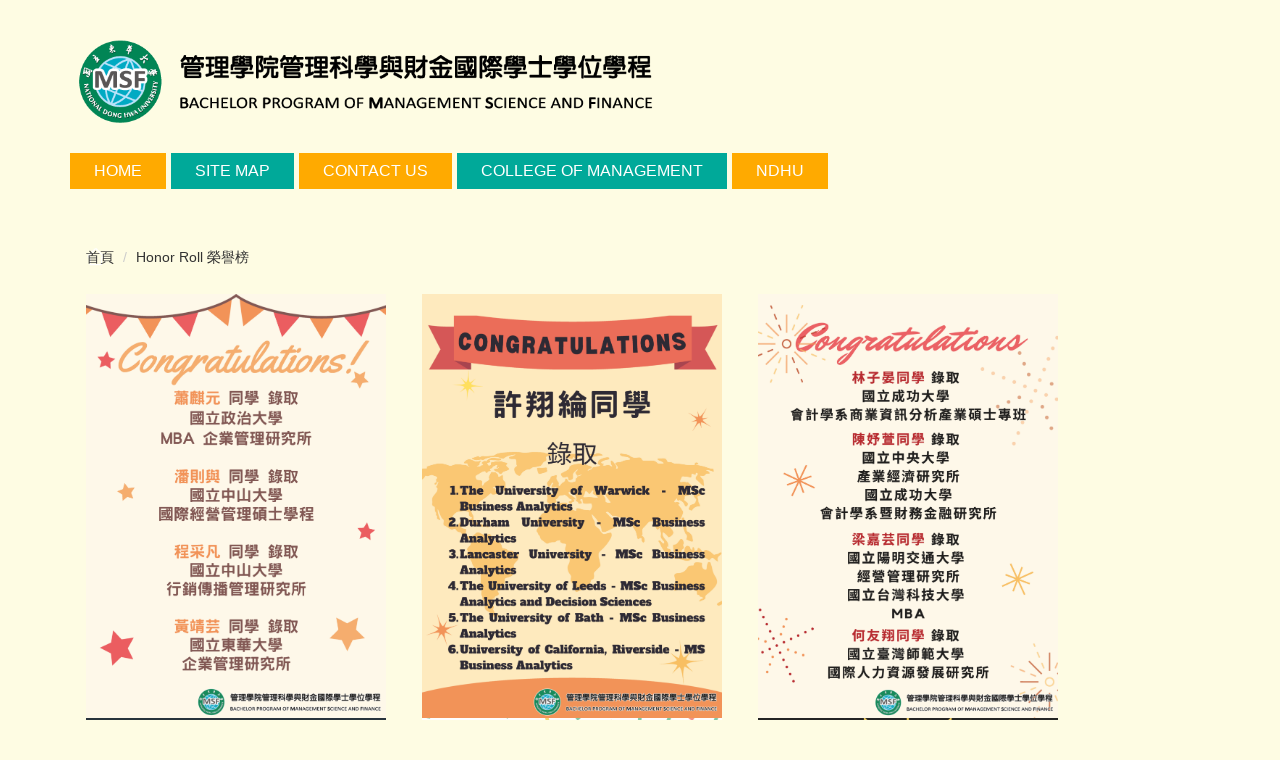

--- FILE ---
content_type: text/html; charset=UTF-8
request_url: https://msf.ndhu.edu.tw/p/412-1108-20992.php?Lang=zh-tw
body_size: 5340
content:
<!DOCTYPE html>
<html lang="zh-Hant">
<head>


<meta http-equiv="Content-Type" content="text/html; charset=utf-8">
<meta http-equiv="X-UA-Compatible" content="IE=edge,chrome=1" />
<meta name="viewport" content="initial-scale=1.0, user-scalable=1, minimum-scale=1.0, maximum-scale=3.0">
<meta name="apple-mobile-web-app-capable" content="yes">
<meta name="apple-mobile-web-app-status-bar-style" content="black">
<meta name="keywords" content="請填寫網站關鍵記事，用半角逗號(,)隔開" />
<meta name="description" content="請填寫網站簡述" />
<meta property="og:image"  content="https://rc071.ndhu.edu.tw/var/file/108/1108/msys_1108_5898306_94695.png" />

<meta content="index,follow" name="robots">

<meta property="og:image"  content="/images/favicon.ico" />

<title>Honor Roll 榮譽榜 </title>

<link rel="shortcut icon" href="/images/favicon.ico" type="image/x-icon" />
<link rel="icon" href="/images/favicon.ico" type="image/x-icon" />
<link rel="bookmark" href="/images/favicon.ico" type="image/x-icon" />


<link rel="stylesheet" href="/var/file/108/1108/mobilestyle/combine-zh-tw.css?t=4198e6a2d5" type="text/css" />
<script language="javascript"><!--
 var isHome = false 
 --></script>
<script language="javascript"><!--
 var isExpanMenu = false 
 --></script>
<script type="text/javascript" src="/var/file/js/m_20250721.js" ></script>
</head>
 
<body class="page_mobilecgmolist  ">

<div class="wrap">


<a href="#start-C" class="focusable" title="跳到主要內容區">跳到主要內容區</a>


<div class="fpbgvideo"></div>
<div class="minner">

<div id="Dyn_head">
<div class="header">
	<div class="minner container">







	
<div class="selfhead">
		<div class="meditor">
	
      
      <div class="mlogo">
<h1><a class="headlogo" href="/" title="管理科學與財金國際學士學位學程"><img src="/var/file/108/1108/msys_1108_5898306_94695.png" alt="管理科學與財金國際學士學位學程" width="600" height="103" border="0"></a></h1>
</div>
</p>

   






<div class="mnavbar mn-collapse">
	<button type="button" class="navbar-toggle" data-toggle="collapse" data-target=".nav-toggle" aria-expanded="false">
		<span class="glyphicons show_lines">Menu</span>
	</button>
	<div class="nav-toggle collapse navbar-collapse iosScrollToggle">
		<div class="hdmenu">
			<ul class="nav navbar-nav" id="a3d92517723d9ef508a7420a45640d26c_MenuTop">
			
				<li   id="Hln_767" ><a  href="/index.php" title="Home">Home</a></li>
			
				<li   id="Hln_3381" ><a  href="/p/17-1108.php?Lang=zh-tw" title="Site Map">Site Map</a></li>
			
				<li   id="Hln_3379" ><a  href="/p/412-1108-9481.php?Lang=zh-tw" title="Contact Us">Contact Us</a></li>
			
				<li   id="Hln_3380" ><a  href="https://management.ndhu.edu.tw/p/412-1013-85.php?Lang=zh-tw" target="_blank"  rel="noopener noreferrer"  title="College of Management(另開新視窗)">College of Management</a></li>
			
				<li   id="Hln_797" ><a  href="https://www.ndhu.edu.tw/?Lang=en" target="_blank"  rel="noopener noreferrer"  title="NDHU(另開新視窗)">NDHU</a></li>
			
			
			
         
			</ul>
		</div>
	</div>
</div>

<script>
$(document).ready(function(){
	$(".mnavbar .navbar-toggle").click(function(){
		$(this).toggleClass("open");
		var ariaExpanded = $(this).attr('aria-expanded');
		$(this).attr('aria-expanded',ariaExpanded !== 'true');
	});
   $('.iosScrollToggle').on('shown.bs.collapse', function () {
		var togglePos = $(this).css('position');
      if(togglePos !== 'static'){
          ModalHelper.afterOpen();
      }

    });

    $('.iosScrollToggle').on('hide.bs.collapse', function () {
		var togglePos = $(this).css('position');
      if(togglePos !== 'static'){
			ModalHelper.beforeClose();
      }

    });
	
	
		
			$(".mn-collapse .navbar-toggle").click(function(){
				if($(".hdsearch .sch-toggle").hasClass("open")){
					$(".hdsearch .sch-toggle").removeClass("open");
         		$(".hdsearch .sch-collapse").collapse("hide");
				}
         });
         $(".hdsearch .sch-toggle").click(function(){
				if($(".mn-collapse .navbar-toggle").hasClass("open")){
					$(".mn-collapse .navbar-toggle").removeClass("open");
         		$(".mn-collapse .nav-toggle").collapse("hide");
				}
         });
		
	
	
});
</script>




	
	</div>
</div>




	</div>
</div>
<script language="javascript">

	tabSwitch("a3d92517723d9ef508a7420a45640d26c_MenuTop");



if(typeof(_LoginHln)=='undefined') var _LoginHln = new hashUtil();

if(typeof(_LogoutHln)=='undefined') var _LogoutHln = new hashUtil();

if(typeof(_HomeHln)=='undefined') var _HomeHln = new hashUtil();

if(typeof(_InternalHln)=='undefined') var _InternalHln = new hashUtil();


$(document).ready(function(){
   if(typeof(loginStat)=='undefined') {
   	if(popChkLogin()) loginStat="login";
   	else loginStat="logout";
	}
	dealHln(isHome,loginStat,$('div.hdmenu'));

	
	
});

var firstWidth = window.innerWidth;
function mobilehead_widthChangeCb() {
if((firstWidth>=767 && window.innerWidth<767) || (firstWidth<767 && window.innerWidth>=767))  location.reload();
if(window.innerWidth <767) {
setTimeout(()=>{
	var div = document.getElementsByClassName('mycollapse');
	if(div=='undefined' || div.length==0) div = document.getElementsByClassName('nav-toggle navbar-collapse iosScrollToggle');
   div = div[0];
   //var focusableElements = div.querySelectorAll('li>a[href], button, input[type="text"], select, textarea');
   var focusableElements = div.querySelectorAll('a[href], button, input[type="text"], select, textarea');
	focusableElements[focusableElements.length-1].addEventListener('keydown', function(event) {
   	if (event.key === 'Tab') {
      	$(".hdmenu .dropdown").removeClass("open");
         var button= document.getElementsByClassName('navbar-toggle');
         button= button[0];
         button.click();
      }
	});
},1000);
}else{
	var div = document.getElementsByClassName('mycollapse');
   if(div=='undefined' || div.length==0) div = document.getElementsByClassName('nav-toggle navbar-collapse iosScrollToggle');
   div = div[0];
   var focusableElements = div.querySelectorAll('a[href]');
   focusableElements[focusableElements.length-1].addEventListener('keydown', function(event) {
      if (event.key === 'Tab') {
         $(".hdmenu .dropdown").removeClass("open");
      }
   });
}
}
window.addEventListener('resize', mobilehead_widthChangeCb);
mobilehead_widthChangeCb();
</script>
<noscript>本功能需使用支援JavaScript之瀏覽器才能正常操作</noscript>
<!-- generated at Mon Jul 21 2025 13:02:19 --></div>

<main id="main-content">
<div class="main">
<div class="minner">

	
	
<div class="row col1 row_0">
	<div class="mrow container">
		
			
			
			
			 
		
			
			
			
			
				
        		
         	
				<div class="col col_02">
					<div class="mcol">
					
						
						
						<div id="Dyn_2_1" class="M3  ">

<div class="module module-path md_style99">
	<div class="minner">
		<section class="mb">
			<ol class="breadcrumb">
			
			
				
				
				<li><a href="/index.php">首頁</a></li>
				
				
			
				
				
				
            <li class="active"><a href="https://rc071.ndhu.edu.tw/p/412-1108-20992.php?Lang=zh-tw">Honor Roll 榮譽榜</a></li>
				
			
			</ol>
		</section>
	</div>
</div>

</div>

					
						
						
						<div id="Dyn_2_2" class="M4  ">


<div class="module module-cglist md_style2">
<div class="minner">
	<header class="mt mthide ">
	 
	
</header>

	
   
	<section class="mb">
		<div class="mcont">
			

         



<div class="mpgdetail">
	
		
 		
		
		
		
		
	
	
   <div class="meditor"><p><a href="/var/file/108/1108/img/3843/605767702.png" target="_blank"><img alt="111學年度榮譽榜" height="424" src="/var/file/108/1108/img/3843/605767702.png" width="300" /></a>&nbsp; &nbsp; &nbsp; &nbsp; &nbsp;<a href="/var/file/108/1108/img/3843/527331082.png" target="_blank"><img alt="許翔綸" height="424" src="/var/file/108/1108/img/3843/527331082.png" width="300" /></a>&nbsp; &nbsp; &nbsp; &nbsp; &nbsp;<a href="/var/file/108/1108/img/3843/291738630.png" target="_blank"><img alt="110學年度榮譽榜" height="424" src="/var/file/108/1108/img/3843/291738630.png" width="300" /></a>&nbsp; &nbsp; &nbsp; &nbsp; &nbsp;<a href="/var/file/108/1108/img/3843/239662566.png" target="_blank"><img alt="許雯媛" height="424" src="/var/file/108/1108/img/3843/239662566.png" width="300" /></a>&nbsp; &nbsp; &nbsp; &nbsp; &nbsp;<a href="/var/file/108/1108/img/3843/496312528.png" target="_blank"><img alt="109 Kerri" height="424" src="/var/file/108/1108/img/3843/496312528.png" width="300" /></a>&nbsp; &nbsp; &nbsp; &nbsp; &nbsp;<a href="/var/file/108/1108/img/3843/236399174.png" target="_blank"><img alt="蘇筠晴" height="424" src="/var/file/108/1108/img/3843/236399174.png" width="300" /></a>&nbsp; &nbsp; &nbsp; &nbsp; &nbsp;<a href="/var/file/108/1108/img/3843/159902870.png" target="_blank"><img alt="108 Reyna" height="424" src="/var/file/108/1108/img/3843/159902870.png" width="300" /></a>&nbsp; &nbsp; &nbsp; &nbsp; &nbsp;<a href="/var/file/108/1108/img/3843/882002580.jpg" target="_blank"><img alt="Lindokuhle" height="424" src="/var/file/108/1108/img/3843/882002580.jpg" width="300" /></a>&nbsp; &nbsp; &nbsp; &nbsp; &nbsp;<a href="/var/file/108/1108/img/3843/488645585.png" target="_blank"><img alt="曾子維" height="424" src="/var/file/108/1108/img/3843/488645585.png" width="300" /></a>&nbsp; &nbsp; &nbsp; &nbsp; &nbsp;<a href="/var/file/108/1108/img/3843/473618213.png" target="_blank"><img alt="翁庭玉" height="424" src="/var/file/108/1108/img/3843/473618213.png" width="300" /></a>&nbsp; &nbsp; &nbsp; &nbsp; &nbsp;<a href="/var/file/108/1108/img/3843/723406273.jpg" target="_blank"><img alt="107 Kerri" height="424" src="/var/file/108/1108/img/3843/723406273.jpg" width="300" /></a>&nbsp; &nbsp; &nbsp; &nbsp; &nbsp;<a href="/var/file/108/1108/img/3843/391053394.png" target="_blank"><img alt="106 Kerri" height="424" src="/var/file/108/1108/img/3843/391053394.png" width="300" /></a>&nbsp; &nbsp; &nbsp; &nbsp; &nbsp;<a href="/var/file/108/1108/img/3843/665624941.jpg" target="_blank"><img alt="106榮譽榜" height="424" src="/var/file/108/1108/img/3843/665624941.jpg" width="300" /></a></p></div>
	
	
	
</div>





		</div>
	</section>
   
</div>
</div>







</div>

					
					</div>
				</div> 
			 
		
			
			
			
			 
		
	</div>
</div>
	

</div>
</div>
</main>


	<style>
	@media (min-width: 481px) {.row_0 .col_01 { width: 0%;}.row_0 .col_02 { width: 100%;}.row_0 .col_03 { width: 0%;}}
	</style>


<div id="Dyn_footer">
<div class="footer">
<div class="minner container">





<ul class="langbar">

	 <li><a class="active" title="繁體"><span>繁體</span></a></li>

	 <li><a href="#" onclick="openLangUrl('en');return false;" title="English"><span>English</span></a></li>

</ul>
<script>
function openLangUrl(p_lang) {
   var curlang = getUrlParam("Lang");
   if(curlang!="") {
      var str = window.location+"";
      window.location = str.replace("Lang="+curlang,"Lang="+p_lang);
   }
   else {
      if(window.location.href.indexOf("?")>0)
         window.location=window.location+'&Lang='+p_lang;
      else
         window.location=window.location+'?Lang='+p_lang;
   }
}
function getUrlParam(paramName,url){
	if(typeof url=="undefined") url=window.location;
   var oRegex = new RegExp( '[\?&]' + paramName + '=([^&]+)', 'i' ) ;
   var oMatch = oRegex.exec(url) ;
   if ( oMatch && oMatch.length > 1 )
      return oMatch[1] ;
   else
      return '' ;
}
</script>



<div class="copyright">
<div class="meditor">
	<p style="text-align: center;">Address:1,Sec. 2, Da Hsueh Rd., Shou-Feng, Hualien, Taiwan, 974, Republic of China. Phone:+886-3-8903006. Fax:+886-3-8900288<br />
地址：97401 花蓮縣壽豐鄉志學村大學路二段 1 號．聯絡電話：03-8903006．傳真：03-8900288&nbsp;</p>
<style type="text/css">.M19913  li ul { 
width:220px !important; //­次級選單寬度控制
}

#Dyn_2_1 {
font-size: 14px;
line-height: 30px;
}

.item-title {
line-height: 35px;
}

.h5 {
line-height: 20px;
font-size: 12px;
}

#Dyn_2_2 ul { 
  list-style-image:url("http://www.msf.ndhu.edu.tw/var/file/108/1108/img/2003/1357488012_globered.png"); 
line-height=30px;
}
#Dyn_2_2 li ul {
  list-style-image:url("http://www.msf.ndhu.edu.tw/var/file/108/1108/img/2003/1357488037_globeblue.png"); 

}
#Dyn_2_2 li li ul { 
  list-style-image:url("http://www.msf.ndhu.edu.tw/var/file/108/1108/img/2003/1357488012_globered.png"); 
line-height=30px;
}
.M19913{
line-height=0px;


}
</style>

	
</div>
</div>


	<button class="toTop" role="button" title="回到頂部">
    	<span>回到頂部</span>
	</button>
<script>
	// 返回頂部
	$(document).ready(function(){
	    gotop();
	}); 
	$(window).scroll(function(){
	    gotop();
	});
	$('.toTop').click(function(){
	    $('html, body, .wrap').animate({scrollTop: '0px'}, 200);
		 $(".focusable").focus();
	});
	function gotop(){
	    var  winH = $(window).height();
	    var  scroll = $(window).scrollTop();
	    if(scroll > 100 ){
	        $('.toTop').show();
	    }
	    else {
	        $('.toTop').hide();
	    }
	}
	</script>




</div>
</div>
<!-- generated at Mon Jul 21 2025 13:01:27 --></div>


</div>
</div>
<div class="fpbgvideo"></div>




<div id="_pop_login" class="mpopdiv">
<script>$(document).ready(function() {$.hajaxOpenUrl('/app/index.php?Action=mobileloadmod&Type=mobilepoplogin&Nbr=0','#_pop_login','',function(){menuDropAct();});})</script>
</div>




<div id="_pop_tips" class="mtips">
	<div class="mbox">
	</div>
</div>
<div id="_pop_dialog" class="mdialog">
	<div class="minner">
		<div class="mcont">
		</div>
		<footer class="mdialog-foot">
        	<button type="submit" class="mbtn mbtn-s">OK</button>
        	<button type="submit" class="mbtn mbtn-c">Cancel</button>
		</footer>
	</div>
</div>

<div class="pswp" tabindex="-1" role="dialog" aria-hidden="true">
	<!-- Background of PhotoSwipe. 
	It's a separate element, as animating opacity is faster than rgba(). -->
	<div class="pswp__bg"></div>
		<!-- Slides wrapper with overflow:hidden. -->
		<div class="pswp__scroll-wrap">
		<!-- Container that holds slides. PhotoSwipe keeps only 3 slides in DOM to save memory. -->
		<!-- don't modify these 3 pswp__item elements, data is added later on. -->
		<div class="pswp__container">
			 <div class="pswp__item"></div>
			 <div class="pswp__item"></div>
			 <div class="pswp__item"></div>
		</div>
		<!-- Default (PhotoSwipeUI_Default) interface on top of sliding area. Can be changed. -->
		<div class="pswp__ui pswp__ui--hidden">
			<div class="pswp__top-bar">
				<!--  Controls are self-explanatory. Order can be changed. -->
					<div class="pswp__counter"></div>
					<button class="pswp__button pswp__button--close" title="Close (Esc)">Close (Esc)</button>
					<button class="pswp__button pswp__button--share" title="Share">Share</button>
					<button class="pswp__button pswp__button--fs" title="Toggle fullscreen">Toggle fullscreen</button>
					<button class="pswp__button pswp__button--zoom" title="Zoom in/out">Zoom in/out</button>
				  <!-- Preloader demo https://codepen.io/dimsemenov/pen/yyBWoR -->
				  <!-- element will get class pswp__preloader-active when preloader is running -->
				  <div class="pswp__preloader">
						<div class="pswp__preloader__icn">
						  <div class="pswp__preloader__cut">
							 <div class="pswp__preloader__donut"></div>
						  </div>
						</div>
				  </div>
			 </div>
			 <div class="pswp__share-modal pswp__share-modal--hidden pswp__single-tap">
				  <div class="pswp__share-tooltip"></div> 
			 </div>
			 <button class="pswp__button pswp__button--arrow--left" title="Previous (arrow left)">Previous (arrow left)</button>
			 <button class="pswp__button pswp__button--arrow--right" title="Next (arrow right)">Next (arrow right)</button>
			 <div class="pswp__caption">
				  <div class="pswp__caption__center"></div>
			 </div>
	</div>
</div>
</div>



<!--<script>NProgress.done();</script>-->
<script>
function popChkLogin(){
	if(typeof(loginStat)=='undefined') {
   	var chkstat=0;
      var chkUrl='/app/index.php?Action=mobilelogin';
      var chkData = {Op:'chklogin'};
      var chkObj=$.hajaxReturn(chkUrl,chkData);
   	chkstat=chkObj.stat;
		if(chkstat) {
			loginStat="login"; 
			return true;
		}else {
			loginStat="logout"; 
			return false;
		}	
	}else {
		if(loginStat=="login") return true;
		else return false;
	}
}

</script>
<!-- generated at Mon Dec 08 2025 16:12:14 --></body></html>


--- FILE ---
content_type: text/css
request_url: https://msf.ndhu.edu.tw/var/file/108/1108/mobilestyle/combine-zh-tw.css?t=4198e6a2d5
body_size: 48757
content:
html {font-family: sans-serif;-webkit-text-size-adjust: 100%;-ms-text-size-adjust: 100%;}body {margin: 0;}article,aside,details,figcaption,figure,footer,header,hgroup,main,nav,section,summary {display: block;}audio,canvas,progress,video {display: inline-block;vertical-align: baseline;}audio:not([controls]) {display: none;height: 0;}[hidden],template {display: none;}a {background: transparent;}a:active,a:hover {outline: 0;}abbr[title] {border-bottom: 1px dotted;}b,strong {font-weight: bold;}dfn {font-style: italic;}h1 {margin: .67em 0;font-size: 2em;}mark {color: #000;background: #ff0;}small {font-size: 80%;}sub,sup {position: relative;font-size: 75%;line-height: 0;vertical-align: baseline;}sup {top: -.5em;}sub {bottom: -.25em;}img {border: 0;}svg:not(:root) {overflow: hidden;}figure {margin: 1em 40px;}hr {height: 0;-webkit-box-sizing: content-box; -moz-box-sizing: content-box;box-sizing: content-box;}pre {overflow: auto;}code,kbd,pre,samp {font-family: monospace, monospace;font-size: 1em;}button,input,optgroup,select,textarea {margin: 0;font: inherit;color: inherit;}button {overflow: visible;}button,select {text-transform: none;}button,html input[type="button"],input[type="reset"],input[type="submit"] {-webkit-appearance: button;cursor: pointer;}button[disabled],html input[disabled] {cursor: default;}button::-moz-focus-inner,input::-moz-focus-inner {padding: 0;border: 0;}input {line-height: normal;}input[type="checkbox"],input[type="radio"] {-webkit-box-sizing: border-box; -moz-box-sizing: border-box;box-sizing: border-box;padding: 0;}input[type="number"]::-webkit-inner-spin-button,input[type="number"]::-webkit-outer-spin-button {height: auto;}input[type="search"] {-webkit-box-sizing: content-box; -moz-box-sizing: content-box;box-sizing: content-box;-webkit-appearance: textfield;}input[type="search"]::-webkit-search-cancel-button,input[type="search"]::-webkit-search-decoration {-webkit-appearance: none;}fieldset {padding: .35em .625em .75em;margin: 0 2px;border: 1px solid #c0c0c0;}legend {padding: 0;border: 0;}textarea {overflow: auto;}optgroup {font-weight: bold;}table {}td,th {}@media print {* {text-shadow: none !important;background: transparent !important;-webkit-box-shadow: none !important;box-shadow: none !important;}a,a:visited {text-decoration: underline;}a[href]:after {content: " (" attr(href) ")";}abbr[title]:after {content: " (" attr(title) ")";}a[href^="javascript:"]:after,a[href^="#"]:after {content: "";}pre,blockquote {border: 1px solid #999;page-break-inside: avoid;}thead {display: table-header-group;}tr,img {page-break-inside: avoid;}img {max-width: 100% !important;}p,h2,h3 {orphans: 3;widows: 3;}h2,h3 {page-break-after: avoid;}select {background: #fff !important;}.navbar {display: none;}.table td,.table th {background-color: #fff !important;}.btn > .caret,.dropup > .btn > .caret {border-top-color: #000 !important;}.label {border: 1px solid #000;}.table {border-collapse: collapse !important;}.table-bordered th,.table-bordered td {border: 1px solid #ddd !important;}}@font-face {font-family: 'Glyphicons Halflings';src: url('/plugin/mobile/style/bootstrap/css/../fonts/glyphicons-halflings-regular.eot');src: url('/plugin/mobile/style/bootstrap/css/../fonts/glyphicons-halflings-regular.eot?#iefix') format('embedded-opentype'), url('/plugin/mobile/style/bootstrap/css/../fonts/glyphicons-halflings-regular.woff') format('woff'), url('/plugin/mobile/style/bootstrap/css/../fonts/glyphicons-halflings-regular.ttf') format('truetype'), url('/plugin/mobile/style/bootstrap/css/../fonts/glyphicons-halflings-regular.svg#glyphicons_halflingsregular') format('svg');}.glyphicon {position: relative;top: 1px;display: inline-block;font-family: 'Glyphicons Halflings';font-style: normal;font-weight: normal;line-height: 1;-webkit-font-smoothing: antialiased;-moz-osx-font-smoothing: grayscale;}.glyphicon-asterisk:before {content: "\2a";}.glyphicon-plus:before {content: "\2b";}.glyphicon-euro:before {content: "\20ac";}.glyphicon-minus:before {content: "\2212";}.glyphicon-cloud:before {content: "\2601";}.glyphicon-envelope:before {content: "\2709";}.glyphicon-pencil:before {content: "\270f";}.glyphicon-glass:before {content: "\e001";}.glyphicon-music:before {content: "\e002";}.glyphicon-search:before {content: "\e003";}.glyphicon-heart:before {content: "\e005";}.glyphicon-star:before {content: "\e006";}.glyphicon-star-empty:before {content: "\e007";}.glyphicon-user:before {content: "\e008";}.glyphicon-film:before {content: "\e009";}.glyphicon-th-large:before {content: "\e010";}.glyphicon-th:before {content: "\e011";}.glyphicon-th-list:before {content: "\e012";}.glyphicon-ok:before {content: "\e013";}.glyphicon-remove:before {content: "\e014";}.glyphicon-zoom-in:before {content: "\e015";}.glyphicon-zoom-out:before {content: "\e016";}.glyphicon-off:before {content: "\e017";}.glyphicon-signal:before {content: "\e018";}.glyphicon-cog:before {content: "\e019";}.glyphicon-trash:before {content: "\e020";}.glyphicon-home:before {content: "\e021";}.glyphicon-file:before {content: "\e022";}.glyphicon-time:before {content: "\e023";}.glyphicon-road:before {content: "\e024";}.glyphicon-download-alt:before {content: "\e025";}.glyphicon-download:before {content: "\e026";}.glyphicon-upload:before {content: "\e027";}.glyphicon-inbox:before {content: "\e028";}.glyphicon-play-circle:before {content: "\e029";}.glyphicon-repeat:before {content: "\e030";}.glyphicon-refresh:before {content: "\e031";}.glyphicon-list-alt:before {content: "\e032";}.glyphicon-lock:before {content: "\e033";}.glyphicon-flag:before {content: "\e034";}.glyphicon-headphones:before {content: "\e035";}.glyphicon-volume-off:before {content: "\e036";}.glyphicon-volume-down:before {content: "\e037";}.glyphicon-volume-up:before {content: "\e038";}.glyphicon-qrcode:before {content: "\e039";}.glyphicon-barcode:before {content: "\e040";}.glyphicon-tag:before {content: "\e041";}.glyphicon-tags:before {content: "\e042";}.glyphicon-book:before {content: "\e043";}.glyphicon-bookmark:before {content: "\e044";}.glyphicon-print:before {content: "\e045";}.glyphicon-camera:before {content: "\e046";}.glyphicon-font:before {content: "\e047";}.glyphicon-bold:before {content: "\e048";}.glyphicon-italic:before {content: "\e049";}.glyphicon-text-height:before {content: "\e050";}.glyphicon-text-width:before {content: "\e051";}.glyphicon-align-left:before {content: "\e052";}.glyphicon-align-center:before {content: "\e053";}.glyphicon-align-right:before {content: "\e054";}.glyphicon-align-justify:before {content: "\e055";}.glyphicon-list:before {content: "\e056";}.glyphicon-indent-left:before {content: "\e057";}.glyphicon-indent-right:before {content: "\e058";}.glyphicon-facetime-video:before {content: "\e059";}.glyphicon-picture:before {content: "\e060";}.glyphicon-map-marker:before {content: "\e062";}.glyphicon-adjust:before {content: "\e063";}.glyphicon-tint:before {content: "\e064";}.glyphicon-edit:before {content: "\e065";}.glyphicon-share:before {content: "\e066";}.glyphicon-check:before {content: "\e067";}.glyphicon-move:before {content: "\e068";}.glyphicon-step-backward:before {content: "\e069";}.glyphicon-fast-backward:before {content: "\e070";}.glyphicon-backward:before {content: "\e071";}.glyphicon-play:before {content: "\e072";}.glyphicon-pause:before {content: "\e073";}.glyphicon-stop:before {content: "\e074";}.glyphicon-forward:before {content: "\e075";}.glyphicon-fast-forward:before {content: "\e076";}.glyphicon-step-forward:before {content: "\e077";}.glyphicon-eject:before {content: "\e078";}.glyphicon-chevron-left:before {content: "\e079";}.glyphicon-chevron-right:before {content: "\e080";}.glyphicon-plus-sign:before {content: "\e081";}.glyphicon-minus-sign:before {content: "\e082";}.glyphicon-remove-sign:before {content: "\e083";}.glyphicon-ok-sign:before {content: "\e084";}.glyphicon-question-sign:before {content: "\e085";}.glyphicon-info-sign:before {content: "\e086";}.glyphicon-screenshot:before {content: "\e087";}.glyphicon-remove-circle:before {content: "\e088";}.glyphicon-ok-circle:before {content: "\e089";}.glyphicon-ban-circle:before {content: "\e090";}.glyphicon-arrow-left:before {content: "\e091";}.glyphicon-arrow-right:before {content: "\e092";}.glyphicon-arrow-up:before {content: "\e093";}.glyphicon-arrow-down:before {content: "\e094";}.glyphicon-share-alt:before {content: "\e095";}.glyphicon-resize-full:before {content: "\e096";}.glyphicon-resize-small:before {content: "\e097";}.glyphicon-exclamation-sign:before {content: "\e101";}.glyphicon-gift:before {content: "\e102";}.glyphicon-leaf:before {content: "\e103";}.glyphicon-fire:before {content: "\e104";}.glyphicon-eye-open:before {content: "\e105";}.glyphicon-eye-close:before {content: "\e106";}.glyphicon-warning-sign:before {content: "\e107";}.glyphicon-plane:before {content: "\e108";}.glyphicon-calendar:before {content: "\e109";}.glyphicon-random:before {content: "\e110";}.glyphicon-comment:before {content: "\e111";}.glyphicon-magnet:before {content: "\e112";}.glyphicon-chevron-up:before {content: "\e113";}.glyphicon-chevron-down:before {content: "\e114";}.glyphicon-retweet:before {content: "\e115";}.glyphicon-shopping-cart:before {content: "\e116";}.glyphicon-folder-close:before {content: "\e117";}.glyphicon-folder-open:before {content: "\e118";}.glyphicon-resize-vertical:before {content: "\e119";}.glyphicon-resize-horizontal:before {content: "\e120";}.glyphicon-hdd:before {content: "\e121";}.glyphicon-bullhorn:before {content: "\e122";}.glyphicon-bell:before {content: "\e123";}.glyphicon-certificate:before {content: "\e124";}.glyphicon-thumbs-up:before {content: "\e125";}.glyphicon-thumbs-down:before {content: "\e126";}.glyphicon-hand-right:before {content: "\e127";}.glyphicon-hand-left:before {content: "\e128";}.glyphicon-hand-up:before {content: "\e129";}.glyphicon-hand-down:before {content: "\e130";}.glyphicon-circle-arrow-right:before {content: "\e131";}.glyphicon-circle-arrow-left:before {content: "\e132";}.glyphicon-circle-arrow-up:before {content: "\e133";}.glyphicon-circle-arrow-down:before {content: "\e134";}.glyphicon-globe:before {content: "\e135";}.glyphicon-wrench:before {content: "\e136";}.glyphicon-tasks:before {content: "\e137";}.glyphicon-filter:before {content: "\e138";}.glyphicon-briefcase:before {content: "\e139";}.glyphicon-fullscreen:before {content: "\e140";}.glyphicon-dashboard:before {content: "\e141";}.glyphicon-paperclip:before {content: "\e142";}.glyphicon-heart-empty:before {content: "\e143";}.glyphicon-link:before {content: "\e144";}.glyphicon-phone:before {content: "\e145";}.glyphicon-pushpin:before {content: "\e146";}.glyphicon-usd:before {content: "\e148";}.glyphicon-gbp:before {content: "\e149";}.glyphicon-sort:before {content: "\e150";}.glyphicon-sort-by-alphabet:before {content: "\e151";}.glyphicon-sort-by-alphabet-alt:before {content: "\e152";}.glyphicon-sort-by-order:before {content: "\e153";}.glyphicon-sort-by-order-alt:before {content: "\e154";}.glyphicon-sort-by-attributes:before {content: "\e155";}.glyphicon-sort-by-attributes-alt:before {content: "\e156";}.glyphicon-unchecked:before {content: "\e157";}.glyphicon-expand:before {content: "\e158";}.glyphicon-collapse-down:before {content: "\e159";}.glyphicon-collapse-up:before {content: "\e160";}.glyphicon-log-in:before {content: "\e161";}.glyphicon-flash:before {content: "\e162";}.glyphicon-log-out:before {content: "\e163";}.glyphicon-new-window:before {content: "\e164";}.glyphicon-record:before {content: "\e165";}.glyphicon-save:before {content: "\e166";}.glyphicon-open:before {content: "\e167";}.glyphicon-saved:before {content: "\e168";}.glyphicon-import:before {content: "\e169";}.glyphicon-export:before {content: "\e170";}.glyphicon-send:before {content: "\e171";}.glyphicon-floppy-disk:before {content: "\e172";}.glyphicon-floppy-saved:before {content: "\e173";}.glyphicon-floppy-remove:before {content: "\e174";}.glyphicon-floppy-save:before {content: "\e175";}.glyphicon-floppy-open:before {content: "\e176";}.glyphicon-credit-card:before {content: "\e177";}.glyphicon-transfer:before {content: "\e178";}.glyphicon-cutlery:before {content: "\e179";}.glyphicon-header:before {content: "\e180";}.glyphicon-compressed:before {content: "\e181";}.glyphicon-earphone:before {content: "\e182";}.glyphicon-phone-alt:before {content: "\e183";}.glyphicon-tower:before {content: "\e184";}.glyphicon-stats:before {content: "\e185";}.glyphicon-sd-video:before {content: "\e186";}.glyphicon-hd-video:before {content: "\e187";}.glyphicon-subtitles:before {content: "\e188";}.glyphicon-sound-stereo:before {content: "\e189";}.glyphicon-sound-dolby:before {content: "\e190";}.glyphicon-sound-5-1:before {content: "\e191";}.glyphicon-sound-6-1:before {content: "\e192";}.glyphicon-sound-7-1:before {content: "\e193";}.glyphicon-copyright-mark:before {content: "\e194";}.glyphicon-registration-mark:before {content: "\e195";}.glyphicon-cloud-download:before {content: "\e197";}.glyphicon-cloud-upload:before {content: "\e198";}.glyphicon-tree-conifer:before {content: "\e199";}.glyphicon-tree-deciduous:before {content: "\e200";}* {-webkit-box-sizing: border-box; -moz-box-sizing: border-box;box-sizing: border-box;}*:before,*:after {-webkit-box-sizing: border-box; -moz-box-sizing: border-box;box-sizing: border-box;}html {font-size: 62.5%;-webkit-tap-highlight-color: rgba(0, 0, 0, 0);}body {font-family: "Helvetica Neue", Helvetica, Arial, sans-serif;font-size: 1.4rem;line-height: 1.5;color: #333;background-color: #fff;}input,button,select,textarea {font-family: inherit;font-size: inherit;line-height: inherit;}a {color: #428bca;text-decoration: none;}a:hover,a:focus {color: #2a6496;text-decoration: underline;}a:focus {outline: thin dotted;outline: 5px auto -webkit-focus-ring-color;outline-offset: -2px;}figure {margin: 0;}img {vertical-align: middle;}.img-responsive,.thumbnail > img,.thumbnail a > img,.carousel-inner > .item > img,.carousel-inner > .item > a > img {display: block;max-width: 100%;height: auto;}.img-rounded {border-radius: 6px;}.img-thumbnail {display: inline-block;width: 100% \9;max-width: 100%;height: auto;padding: 4px;line-height: 1.42857143;background-color: #fff;border: 1px solid #ddd;border-radius: 4px;-webkit-transition: all .2s ease-in-out; -o-transition: all .2s ease-in-out;transition: all .2s ease-in-out;}.img-circle {border-radius: 50%;}hr {margin-top: 20px;margin-bottom: 20px;border: 0;border-top: 1px solid #eee;}.sr-only {position: absolute;width: 1px;height: 1px;padding: 0;margin: -1px;overflow: hidden;clip: rect(0, 0, 0, 0);border: 0;}.sr-only-focusable:active,.sr-only-focusable:focus {position: static;width: auto;height: auto;margin: 0;overflow: visible;clip: auto;}h1,h2,h3,h4,h5,h6,.h1,.h2,.h3,.h4,.h5,.h6 {font-family: inherit;font-weight: 500;line-height: 1.1;color: inherit;}h1 small,h2 small,h3 small,h4 small,h5 small,h6 small,.h1 small,.h2 small,.h3 small,.h4 small,.h5 small,.h6 small,h1 .small,h2 .small,h3 .small,h4 .small,h5 .small,h6 .small,.h1 .small,.h2 .small,.h3 .small,.h4 .small,.h5 .small,.h6 .small {font-weight: normal;line-height: 1;color: #777;}h1,.h1,h2,.h2,h3,.h3 {margin-top: 20px;margin-bottom: 10px;}h1 small,.h1 small,h2 small,.h2 small,h3 small,.h3 small,h1 .small,.h1 .small,h2 .small,.h2 .small,h3 .small,.h3 .small {font-size: 65%;}h4,.h4,h5,.h5,h6,.h6 {margin-top: 10px;margin-bottom: 10px;}h4 small,.h4 small,h5 small,.h5 small,h6 small,.h6 small,h4 .small,.h4 .small,h5 .small,.h5 .small,h6 .small,.h6 .small {font-size: 75%;}h1, .h1 {font-size: 3.6rem;}h2, .h2 {font-size: 3rem;}h3, .h3 {font-size: 2.4rem;}h4, .h4 {font-size: 1.8rem;}h5, .h5 {font-size: 1.4rem;}h6, .h6 {font-size: 1.2rem;}p {margin: 0 0 10px;}.lead {margin-bottom: 20px;font-size: 1.6rem;font-weight: 300;}small,.small {font-size: 85%;}cite {font-style: normal;}mark,.mark {padding: .2em;background-color: #fcf8e3;}.text-left {text-align: left;}.text-right {text-align: right;}.text-center {text-align: center;}.text-justify {text-align: justify;}.text-nowrap {white-space: nowrap;}.text-lowercase {text-transform: lowercase;}.text-uppercase {text-transform: uppercase;}.text-capitalize {text-transform: capitalize;}.text-muted {color: #777;}.text-primary {color: #428bca;}a.text-primary:hover {color: #3071a9;}.text-success {color: #3c763d;}a.text-success:hover {color: #2b542c;}.text-info {color: #31708f;}a.text-info:hover {color: #245269;}.text-warning {color: #8a6d3b;}a.text-warning:hover {color: #66512c;}.text-danger {color: #a94442;}a.text-danger:hover {color: #843534;}.bg-primary {color: #fff;background-color: #428bca;}a.bg-primary:hover {background-color: #3071a9;}.bg-success {background-color: #dff0d8;}a.bg-success:hover {background-color: #c1e2b3;}.bg-info {background-color: #d9edf7;}a.bg-info:hover {background-color: #afd9ee;}.bg-warning {background-color: #fcf8e3;}a.bg-warning:hover {background-color: #f7ecb5;}.bg-danger {background-color: #f2dede;}a.bg-danger:hover {background-color: #e4b9b9;}.page-header {padding-bottom: 9px;margin: 40px 0 20px;border-bottom: 1px solid #eee;}ul,ol {margin-top: 0;margin-bottom: 10px;}ul ul,ol ul,ul ol,ol ol {margin-bottom: 0;}.list-unstyled {padding-left: 0;list-style: none;}.list-inline {padding-left: 0;margin-left: -5px;list-style: none;}.list-inline > li {display: inline-block;padding-right: 5px;padding-left: 5px;}dl {margin-top: 0;margin-bottom: 20px;}dt,dd {line-height: 1.42857143;}dt {font-weight: bold;}dd {margin-left: 0;}@media (min-width: 768px) {.dl-horizontal dt {float: left;width: 160px;overflow: hidden;clear: left;text-align: right;text-overflow: ellipsis;white-space: nowrap;}.dl-horizontal dd {margin-left: 180px;}}abbr[title],abbr[data-original-title] {cursor: help;border-bottom: 1px dotted #777;}.initialism {font-size: 90%;text-transform: uppercase;}blockquote {padding: 10px 20px;margin: 0 0 20px;font-size: 1.75rem;border-left: 5px solid #eee;}blockquote p:last-child,blockquote ul:last-child,blockquote ol:last-child {margin-bottom: 0;}blockquote footer,blockquote small,blockquote .small {display: block;font-size: 80%;line-height: 1.42857143;color: #777;}blockquote footer:before,blockquote small:before,blockquote .small:before {content: '\2014 \00A0';}.blockquote-reverse,blockquote.pull-right {padding-right: 15px;padding-left: 0;text-align: right;border-right: 5px solid #eee;border-left: 0;}.blockquote-reverse footer:before,blockquote.pull-right footer:before,.blockquote-reverse small:before,blockquote.pull-right small:before,.blockquote-reverse .small:before,blockquote.pull-right .small:before {content: '';}.blockquote-reverse footer:after,blockquote.pull-right footer:after,.blockquote-reverse small:after,blockquote.pull-right small:after,.blockquote-reverse .small:after,blockquote.pull-right .small:after {content: '\00A0 \2014';}blockquote:before,blockquote:after {content: "";}address {margin-bottom: 20px;font-style: normal;line-height: 1.42857143;}code,kbd,pre,samp {font-family: Menlo, Monaco, Consolas, "Courier New", monospace;}code {padding: 2px 4px;font-size: 90%;color: #c7254e;background-color: #f9f2f4;border-radius: 4px;}kbd {padding: 2px 4px;font-size: 90%;color: #fff;background-color: #333;border-radius: 3px;-webkit-box-shadow: inset 0 -1px 0 rgba(0, 0, 0, .25);box-shadow: inset 0 -1px 0 rgba(0, 0, 0, .25);}kbd kbd {padding: 0;font-size: 100%;-webkit-box-shadow: none;box-shadow: none;}pre {display: block;padding: 9.5px;margin: 0 0 10px;font-size: 87.5%;line-height: 1.42857143;color: #333;word-break: break-all;word-wrap: break-word;background-color: #f5f5f5;border: 1px solid #ccc;border-radius: 4px;}pre code {padding: 0;font-size: inherit;color: inherit;white-space: pre-wrap;background-color: transparent;border-radius: 0;}.pre-scrollable {max-height: 340px;overflow-y: scroll;}.container {padding-right: 15px;padding-left: 15px;margin-right: auto;margin-left: auto;}@media (min-width: 768px) {.container {width: 750px;}}@media (min-width: 992px) {.container {width: 970px;}}@media (min-width: 1200px) {.container {width: 1170px;}}.container-fluid {padding-right: 15px;padding-left: 15px;margin-right: auto;margin-left: auto;}.row {margin-right: -15px;margin-left: -15px;}.col-xs-1, .col-sm-1, .col-md-1, .col-lg-1, .col-xs-2, .col-sm-2, .col-md-2, .col-lg-2, .col-xs-3, .col-sm-3, .col-md-3, .col-lg-3, .col-xs-4, .col-sm-4, .col-md-4, .col-lg-4, .col-xs-5, .col-sm-5, .col-md-5, .col-lg-5, .col-xs-6, .col-sm-6, .col-md-6, .col-lg-6, .col-xs-7, .col-sm-7, .col-md-7, .col-lg-7, .col-xs-8, .col-sm-8, .col-md-8, .col-lg-8, .col-xs-9, .col-sm-9, .col-md-9, .col-lg-9, .col-xs-10, .col-sm-10, .col-md-10, .col-lg-10, .col-xs-11, .col-sm-11, .col-md-11, .col-lg-11, .col-xs-12, .col-sm-12, .col-md-12, .col-lg-12 {position: relative;min-height: 1px;padding-right: 15px;padding-left: 15px;}.col-xs-1, .col-xs-2, .col-xs-3, .col-xs-4, .col-xs-5, .col-xs-6, .col-xs-7, .col-xs-8, .col-xs-9, .col-xs-10, .col-xs-11, .col-xs-12 {float: left;}.col-xs-12 {width: 100%;}.col-xs-11 {width: 91.66666667%;}.col-xs-10 {width: 83.33333333%;}.col-xs-9 {width: 75%;}.col-xs-8 {width: 66.66666667%;}.col-xs-7 {width: 58.33333333%;}.col-xs-6 {width: 50%;}.col-xs-5 {width: 41.66666667%;}.col-xs-4 {width: 33.33333333%;}.col-xs-3 {width: 25%;}.col-xs-2 {width: 16.66666667%;}.col-xs-1 {width: 8.33333333%;}.col-xs-pull-12 {right: 100%;}.col-xs-pull-11 {right: 91.66666667%;}.col-xs-pull-10 {right: 83.33333333%;}.col-xs-pull-9 {right: 75%;}.col-xs-pull-8 {right: 66.66666667%;}.col-xs-pull-7 {right: 58.33333333%;}.col-xs-pull-6 {right: 50%;}.col-xs-pull-5 {right: 41.66666667%;}.col-xs-pull-4 {right: 33.33333333%;}.col-xs-pull-3 {right: 25%;}.col-xs-pull-2 {right: 16.66666667%;}.col-xs-pull-1 {right: 8.33333333%;}.col-xs-pull-0 {right: auto;}.col-xs-push-12 {left: 100%;}.col-xs-push-11 {left: 91.66666667%;}.col-xs-push-10 {left: 83.33333333%;}.col-xs-push-9 {left: 75%;}.col-xs-push-8 {left: 66.66666667%;}.col-xs-push-7 {left: 58.33333333%;}.col-xs-push-6 {left: 50%;}.col-xs-push-5 {left: 41.66666667%;}.col-xs-push-4 {left: 33.33333333%;}.col-xs-push-3 {left: 25%;}.col-xs-push-2 {left: 16.66666667%;}.col-xs-push-1 {left: 8.33333333%;}.col-xs-push-0 {left: auto;}.col-xs-offset-12 {margin-left: 100%;}.col-xs-offset-11 {margin-left: 91.66666667%;}.col-xs-offset-10 {margin-left: 83.33333333%;}.col-xs-offset-9 {margin-left: 75%;}.col-xs-offset-8 {margin-left: 66.66666667%;}.col-xs-offset-7 {margin-left: 58.33333333%;}.col-xs-offset-6 {margin-left: 50%;}.col-xs-offset-5 {margin-left: 41.66666667%;}.col-xs-offset-4 {margin-left: 33.33333333%;}.col-xs-offset-3 {margin-left: 25%;}.col-xs-offset-2 {margin-left: 16.66666667%;}.col-xs-offset-1 {margin-left: 8.33333333%;}.col-xs-offset-0 {margin-left: 0;}@media (min-width: 768px) {.col-sm-1, .col-sm-2, .col-sm-3, .col-sm-4, .col-sm-5, .col-sm-6, .col-sm-7, .col-sm-8, .col-sm-9, .col-sm-10, .col-sm-11, .col-sm-12 {float: left;}.col-sm-12 {width: 100%;}.col-sm-11 {width: 91.66666667%;}.col-sm-10 {width: 83.33333333%;}.col-sm-9 {width: 75%;}.col-sm-8 {width: 66.66666667%;}.col-sm-7 {width: 58.33333333%;}.col-sm-6 {width: 50%;}.col-sm-5 {width: 41.66666667%;}.col-sm-4 {width: 33.33333333%;}.col-sm-3 {width: 25%;}.col-sm-2 {width: 16.66666667%;}.col-sm-1 {width: 8.33333333%;}.col-sm-pull-12 {right: 100%;}.col-sm-pull-11 {right: 91.66666667%;}.col-sm-pull-10 {right: 83.33333333%;}.col-sm-pull-9 {right: 75%;}.col-sm-pull-8 {right: 66.66666667%;}.col-sm-pull-7 {right: 58.33333333%;}.col-sm-pull-6 {right: 50%;}.col-sm-pull-5 {right: 41.66666667%;}.col-sm-pull-4 {right: 33.33333333%;}.col-sm-pull-3 {right: 25%;}.col-sm-pull-2 {right: 16.66666667%;}.col-sm-pull-1 {right: 8.33333333%;}.col-sm-pull-0 {right: auto;}.col-sm-push-12 {left: 100%;}.col-sm-push-11 {left: 91.66666667%;}.col-sm-push-10 {left: 83.33333333%;}.col-sm-push-9 {left: 75%;}.col-sm-push-8 {left: 66.66666667%;}.col-sm-push-7 {left: 58.33333333%;}.col-sm-push-6 {left: 50%;}.col-sm-push-5 {left: 41.66666667%;}.col-sm-push-4 {left: 33.33333333%;}.col-sm-push-3 {left: 25%;}.col-sm-push-2 {left: 16.66666667%;}.col-sm-push-1 {left: 8.33333333%;}.col-sm-push-0 {left: auto;}.col-sm-offset-12 {margin-left: 100%;}.col-sm-offset-11 {margin-left: 91.66666667%;}.col-sm-offset-10 {margin-left: 83.33333333%;}.col-sm-offset-9 {margin-left: 75%;}.col-sm-offset-8 {margin-left: 66.66666667%;}.col-sm-offset-7 {margin-left: 58.33333333%;}.col-sm-offset-6 {margin-left: 50%;}.col-sm-offset-5 {margin-left: 41.66666667%;}.col-sm-offset-4 {margin-left: 33.33333333%;}.col-sm-offset-3 {margin-left: 25%;}.col-sm-offset-2 {margin-left: 16.66666667%;}.col-sm-offset-1 {margin-left: 8.33333333%;}.col-sm-offset-0 {margin-left: 0;}}@media (min-width: 992px) {.col-md-1, .col-md-2, .col-md-3, .col-md-4, .col-md-5, .col-md-6, .col-md-7, .col-md-8, .col-md-9, .col-md-10, .col-md-11, .col-md-12 {float: left;}.col-md-12 {width: 100%;}.col-md-11 {width: 91.66666667%;}.col-md-10 {width: 83.33333333%;}.col-md-9 {width: 75%;}.col-md-8 {width: 66.66666667%;}.col-md-7 {width: 58.33333333%;}.col-md-6 {width: 50%;}.col-md-5 {width: 41.66666667%;}.col-md-4 {width: 33.33333333%;}.col-md-3 {width: 25%;}.col-md-2 {width: 16.66666667%;}.col-md-1 {width: 8.33333333%;}.col-md-pull-12 {right: 100%;}.col-md-pull-11 {right: 91.66666667%;}.col-md-pull-10 {right: 83.33333333%;}.col-md-pull-9 {right: 75%;}.col-md-pull-8 {right: 66.66666667%;}.col-md-pull-7 {right: 58.33333333%;}.col-md-pull-6 {right: 50%;}.col-md-pull-5 {right: 41.66666667%;}.col-md-pull-4 {right: 33.33333333%;}.col-md-pull-3 {right: 25%;}.col-md-pull-2 {right: 16.66666667%;}.col-md-pull-1 {right: 8.33333333%;}.col-md-pull-0 {right: auto;}.col-md-push-12 {left: 100%;}.col-md-push-11 {left: 91.66666667%;}.col-md-push-10 {left: 83.33333333%;}.col-md-push-9 {left: 75%;}.col-md-push-8 {left: 66.66666667%;}.col-md-push-7 {left: 58.33333333%;}.col-md-push-6 {left: 50%;}.col-md-push-5 {left: 41.66666667%;}.col-md-push-4 {left: 33.33333333%;}.col-md-push-3 {left: 25%;}.col-md-push-2 {left: 16.66666667%;}.col-md-push-1 {left: 8.33333333%;}.col-md-push-0 {left: auto;}.col-md-offset-12 {margin-left: 100%;}.col-md-offset-11 {margin-left: 91.66666667%;}.col-md-offset-10 {margin-left: 83.33333333%;}.col-md-offset-9 {margin-left: 75%;}.col-md-offset-8 {margin-left: 66.66666667%;}.col-md-offset-7 {margin-left: 58.33333333%;}.col-md-offset-6 {margin-left: 50%;}.col-md-offset-5 {margin-left: 41.66666667%;}.col-md-offset-4 {margin-left: 33.33333333%;}.col-md-offset-3 {margin-left: 25%;}.col-md-offset-2 {margin-left: 16.66666667%;}.col-md-offset-1 {margin-left: 8.33333333%;}.col-md-offset-0 {margin-left: 0;}}@media (min-width: 1200px) {.col-lg-1, .col-lg-2, .col-lg-3, .col-lg-4, .col-lg-5, .col-lg-6, .col-lg-7, .col-lg-8, .col-lg-9, .col-lg-10, .col-lg-11, .col-lg-12 {float: left;}.col-lg-12 {width: 100%;}.col-lg-11 {width: 91.66666667%;}.col-lg-10 {width: 83.33333333%;}.col-lg-9 {width: 75%;}.col-lg-8 {width: 66.66666667%;}.col-lg-7 {width: 58.33333333%;}.col-lg-6 {width: 50%;}.col-lg-5 {width: 41.66666667%;}.col-lg-4 {width: 33.33333333%;}.col-lg-3 {width: 25%;}.col-lg-2 {width: 16.66666667%;}.col-lg-1 {width: 8.33333333%;}.col-lg-pull-12 {right: 100%;}.col-lg-pull-11 {right: 91.66666667%;}.col-lg-pull-10 {right: 83.33333333%;}.col-lg-pull-9 {right: 75%;}.col-lg-pull-8 {right: 66.66666667%;}.col-lg-pull-7 {right: 58.33333333%;}.col-lg-pull-6 {right: 50%;}.col-lg-pull-5 {right: 41.66666667%;}.col-lg-pull-4 {right: 33.33333333%;}.col-lg-pull-3 {right: 25%;}.col-lg-pull-2 {right: 16.66666667%;}.col-lg-pull-1 {right: 8.33333333%;}.col-lg-pull-0 {right: auto;}.col-lg-push-12 {left: 100%;}.col-lg-push-11 {left: 91.66666667%;}.col-lg-push-10 {left: 83.33333333%;}.col-lg-push-9 {left: 75%;}.col-lg-push-8 {left: 66.66666667%;}.col-lg-push-7 {left: 58.33333333%;}.col-lg-push-6 {left: 50%;}.col-lg-push-5 {left: 41.66666667%;}.col-lg-push-4 {left: 33.33333333%;}.col-lg-push-3 {left: 25%;}.col-lg-push-2 {left: 16.66666667%;}.col-lg-push-1 {left: 8.33333333%;}.col-lg-push-0 {left: auto;}.col-lg-offset-12 {margin-left: 100%;}.col-lg-offset-11 {margin-left: 91.66666667%;}.col-lg-offset-10 {margin-left: 83.33333333%;}.col-lg-offset-9 {margin-left: 75%;}.col-lg-offset-8 {margin-left: 66.66666667%;}.col-lg-offset-7 {margin-left: 58.33333333%;}.col-lg-offset-6 {margin-left: 50%;}.col-lg-offset-5 {margin-left: 41.66666667%;}.col-lg-offset-4 {margin-left: 33.33333333%;}.col-lg-offset-3 {margin-left: 25%;}.col-lg-offset-2 {margin-left: 16.66666667%;}.col-lg-offset-1 {margin-left: 8.33333333%;}.col-lg-offset-0 {margin-left: 0;}}table {background-color: transparent;}th {text-align: left;}.table {width: 100%;max-width: 100%;margin-bottom: 20px;}.table > thead > tr > th,.table > tbody > tr > th,.table > tfoot > tr > th,.table > thead > tr > td,.table > tbody > tr > td,.table > tfoot > tr > td {padding: 8px;line-height: 1.42857143;vertical-align: top;border-top: 1px solid #ddd;}.table > thead > tr > th {vertical-align: bottom;border-bottom: 2px solid #ddd;}.table > caption + thead > tr:first-child > th,.table > colgroup + thead > tr:first-child > th,.table > thead:first-child > tr:first-child > th,.table > caption + thead > tr:first-child > td,.table > colgroup + thead > tr:first-child > td,.table > thead:first-child > tr:first-child > td {border-top: 0;}.table > tbody + tbody {border-top: 2px solid #ddd;}.table .table {background-color: #fff;}.table-condensed > thead > tr > th,.table-condensed > tbody > tr > th,.table-condensed > tfoot > tr > th,.table-condensed > thead > tr > td,.table-condensed > tbody > tr > td,.table-condensed > tfoot > tr > td {padding: 5px;}.table-bordered {border: 1px solid #ddd;}.table-bordered > thead > tr > th,.table-bordered > tbody > tr > th,.table-bordered > tfoot > tr > th,.table-bordered > thead > tr > td,.table-bordered > tbody > tr > td,.table-bordered > tfoot > tr > td {border: 1px solid #ddd;}.table-bordered > thead > tr > th,.table-bordered > thead > tr > td {border-bottom-width: 2px;}.table-striped > tbody > tr:nth-child(odd) > td,.table-striped > tbody > tr:nth-child(odd) > th {background-color: #f9f9f9;}.table-hover > tbody > tr:hover > td,.table-hover > tbody > tr:hover > th {background-color: #f5f5f5;}table col[class*="col-"] {position: static;display: table-column;float: none;}table td[class*="col-"],table th[class*="col-"] {position: static;display: table-cell;float: none;}.table > thead > tr > td.active,.table > tbody > tr > td.active,.table > tfoot > tr > td.active,.table > thead > tr > th.active,.table > tbody > tr > th.active,.table > tfoot > tr > th.active,.table > thead > tr.active > td,.table > tbody > tr.active > td,.table > tfoot > tr.active > td,.table > thead > tr.active > th,.table > tbody > tr.active > th,.table > tfoot > tr.active > th {background-color: #f5f5f5;}.table-hover > tbody > tr > td.active:hover,.table-hover > tbody > tr > th.active:hover,.table-hover > tbody > tr.active:hover > td,.table-hover > tbody > tr:hover > .active,.table-hover > tbody > tr.active:hover > th {background-color: #e8e8e8;}.table > thead > tr > td.success,.table > tbody > tr > td.success,.table > tfoot > tr > td.success,.table > thead > tr > th.success,.table > tbody > tr > th.success,.table > tfoot > tr > th.success,.table > thead > tr.success > td,.table > tbody > tr.success > td,.table > tfoot > tr.success > td,.table > thead > tr.success > th,.table > tbody > tr.success > th,.table > tfoot > tr.success > th {background-color: #dff0d8;}.table-hover > tbody > tr > td.success:hover,.table-hover > tbody > tr > th.success:hover,.table-hover > tbody > tr.success:hover > td,.table-hover > tbody > tr:hover > .success,.table-hover > tbody > tr.success:hover > th {background-color: #d0e9c6;}.table > thead > tr > td.info,.table > tbody > tr > td.info,.table > tfoot > tr > td.info,.table > thead > tr > th.info,.table > tbody > tr > th.info,.table > tfoot > tr > th.info,.table > thead > tr.info > td,.table > tbody > tr.info > td,.table > tfoot > tr.info > td,.table > thead > tr.info > th,.table > tbody > tr.info > th,.table > tfoot > tr.info > th {background-color: #d9edf7;}.table-hover > tbody > tr > td.info:hover,.table-hover > tbody > tr > th.info:hover,.table-hover > tbody > tr.info:hover > td,.table-hover > tbody > tr:hover > .info,.table-hover > tbody > tr.info:hover > th {background-color: #c4e3f3;}.table > thead > tr > td.warning,.table > tbody > tr > td.warning,.table > tfoot > tr > td.warning,.table > thead > tr > th.warning,.table > tbody > tr > th.warning,.table > tfoot > tr > th.warning,.table > thead > tr.warning > td,.table > tbody > tr.warning > td,.table > tfoot > tr.warning > td,.table > thead > tr.warning > th,.table > tbody > tr.warning > th,.table > tfoot > tr.warning > th {background-color: #fcf8e3;}.table-hover > tbody > tr > td.warning:hover,.table-hover > tbody > tr > th.warning:hover,.table-hover > tbody > tr.warning:hover > td,.table-hover > tbody > tr:hover > .warning,.table-hover > tbody > tr.warning:hover > th {background-color: #faf2cc;}.table > thead > tr > td.danger,.table > tbody > tr > td.danger,.table > tfoot > tr > td.danger,.table > thead > tr > th.danger,.table > tbody > tr > th.danger,.table > tfoot > tr > th.danger,.table > thead > tr.danger > td,.table > tbody > tr.danger > td,.table > tfoot > tr.danger > td,.table > thead > tr.danger > th,.table > tbody > tr.danger > th,.table > tfoot > tr.danger > th {background-color: #f2dede;}.table-hover > tbody > tr > td.danger:hover,.table-hover > tbody > tr > th.danger:hover,.table-hover > tbody > tr.danger:hover > td,.table-hover > tbody > tr:hover > .danger,.table-hover > tbody > tr.danger:hover > th {background-color: #ebcccc;}@media screen and (max-width: 767px) {.table-responsive {width: 100%;margin-bottom: 15px;overflow-x: auto;overflow-y: hidden;-webkit-overflow-scrolling: touch;-ms-overflow-style: -ms-autohiding-scrollbar;border: 1px solid #ddd;}.table-responsive > .table {margin-bottom: 0;}.table-responsive > .table > thead > tr > th,.table-responsive > .table > tbody > tr > th,.table-responsive > .table > tfoot > tr > th,.table-responsive > .table > thead > tr > td,.table-responsive > .table > tbody > tr > td,.table-responsive > .table > tfoot > tr > td {white-space: nowrap;}.table-responsive > .table-bordered {border: 0;}.table-responsive > .table-bordered > thead > tr > th:first-child,.table-responsive > .table-bordered > tbody > tr > th:first-child,.table-responsive > .table-bordered > tfoot > tr > th:first-child,.table-responsive > .table-bordered > thead > tr > td:first-child,.table-responsive > .table-bordered > tbody > tr > td:first-child,.table-responsive > .table-bordered > tfoot > tr > td:first-child {border-left: 0;}.table-responsive > .table-bordered > thead > tr > th:last-child,.table-responsive > .table-bordered > tbody > tr > th:last-child,.table-responsive > .table-bordered > tfoot > tr > th:last-child,.table-responsive > .table-bordered > thead > tr > td:last-child,.table-responsive > .table-bordered > tbody > tr > td:last-child,.table-responsive > .table-bordered > tfoot > tr > td:last-child {border-right: 0;}.table-responsive > .table-bordered > tbody > tr:last-child > th,.table-responsive > .table-bordered > tfoot > tr:last-child > th,.table-responsive > .table-bordered > tbody > tr:last-child > td,.table-responsive > .table-bordered > tfoot > tr:last-child > td {border-bottom: 0;}}fieldset {min-width: 0;padding: 0;margin: 0;border: 0;}legend {display: block;width: 100%;padding: 0;margin-bottom: 20px;font-size: 2.1rem;line-height: inherit;color: #333;border: 0;border-bottom: 1px solid #e5e5e5;}label {display: inline-block;max-width: 100%;margin-bottom: 5px;font-weight: bold;}input[type="search"] {-webkit-box-sizing: border-box; -moz-box-sizing: border-box;box-sizing: border-box;}input[type="radio"],input[type="checkbox"] {margin: 4px 0 0;margin-top: 1px \9;line-height: normal;}input[type="file"] {display: block;}input[type="range"] {display: block;width: 100%;}select[multiple],select[size] {height: auto;}input[type="file"]:focus,input[type="radio"]:focus,input[type="checkbox"]:focus {outline: thin dotted;outline: 5px auto -webkit-focus-ring-color;outline-offset: -2px;}output {display: block;padding-top: 7px;color: #555;}.form-control {display: block;width: 100%;height: 34px;padding: 6px 12px;font-size: 1.4rem;line-height: 1.5;color: #555;background-color: #fff;background-image: none;border: 1px solid #ccc;border-radius: 4px;-webkit-box-shadow: inset 0 1px 1px rgba(0, 0, 0, .075);box-shadow: inset 0 1px 1px rgba(0, 0, 0, .075);-webkit-transition: border-color ease-in-out .15s, -webkit-box-shadow ease-in-out .15s; -o-transition: border-color ease-in-out .15s, box-shadow ease-in-out .15s;transition: border-color ease-in-out .15s, box-shadow ease-in-out .15s;}.form-control:focus {border-color: #66afe9;outline: 0;-webkit-box-shadow: inset 0 1px 1px rgba(0,0,0,.075), 0 0 8px rgba(102, 175, 233, .6);box-shadow: inset 0 1px 1px rgba(0,0,0,.075), 0 0 8px rgba(102, 175, 233, .6);}.form-control::-moz-placeholder {color: #777;opacity: 1;}.form-control:-ms-input-placeholder {color: #777;}.form-control::-webkit-input-placeholder {color: #777;}.form-control[disabled],.form-control[readonly],fieldset[disabled] .form-control {cursor: not-allowed;background-color: #eee;opacity: 1;}textarea.form-control {height: auto;}input[type="search"] {-webkit-appearance: none;}input[type="date"],input[type="time"],input[type="datetime-local"],input[type="month"] {line-height: 34px;}input[type="date"].input-sm,input[type="time"].input-sm,input[type="datetime-local"].input-sm,input[type="month"].input-sm {line-height: 30px;}input[type="date"].input-lg,input[type="time"].input-lg,input[type="datetime-local"].input-lg,input[type="month"].input-lg {line-height: 46px;}.form-group {margin-bottom: 15px;}.radio,.checkbox {position: relative;display: block;min-height: 20px;margin-top: 10px;margin-bottom: 10px;}.radio label,.checkbox label {padding-left: 20px;margin-bottom: 0;font-weight: normal;cursor: pointer;}.radio input[type="radio"],.radio-inline input[type="radio"],.checkbox input[type="checkbox"],.checkbox-inline input[type="checkbox"] {position: absolute;margin-top: 4px \9;margin-left: -20px;}.radio + .radio,.checkbox + .checkbox {margin-top: -5px;}.radio-inline,.checkbox-inline {display: inline-block;padding-left: 20px;margin-bottom: 0;font-weight: normal;vertical-align: middle;cursor: pointer;}.radio-inline + .radio-inline,.checkbox-inline + .checkbox-inline {margin-top: 0;margin-left: 10px;}input[type="radio"][disabled],input[type="checkbox"][disabled],input[type="radio"].disabled,input[type="checkbox"].disabled,fieldset[disabled] input[type="radio"],fieldset[disabled] input[type="checkbox"] {cursor: not-allowed;}.radio-inline.disabled,.checkbox-inline.disabled,fieldset[disabled] .radio-inline,fieldset[disabled] .checkbox-inline {cursor: not-allowed;}.radio.disabled label,.checkbox.disabled label,fieldset[disabled] .radio label,fieldset[disabled] .checkbox label {cursor: not-allowed;}.form-control-static {padding-top: 7px;padding-bottom: 7px;margin-bottom: 0;}.form-control-static.input-lg,.form-control-static.input-sm {padding-right: 0;padding-left: 0;}.input-sm,.form-horizontal .form-group-sm .form-control {height: 30px;padding: 5px 10px;font-size: 1.2rem;line-height: 1.5;border-radius: 3px;}select.input-sm {height: 30px;line-height: 30px;}textarea.input-sm,select[multiple].input-sm {height: auto;}.input-lg,.form-horizontal .form-group-lg .form-control {height: 46px;padding: 10px 16px;font-size: 1.8rem;line-height: 1.5;border-radius: 6px;}select.input-lg {height: 46px;line-height: 46px;}textarea.input-lg,select[multiple].input-lg {height: auto;}.has-feedback {position: relative;}.has-feedback .form-control {padding-right: 42.5px;}.form-control-feedback {position: absolute;top: 25px;right: 0;z-index: 2;display: block;width: 34px;height: 34px;line-height: 34px;text-align: center;}.input-lg + .form-control-feedback {width: 46px;height: 46px;line-height: 46px;}.input-sm + .form-control-feedback {width: 30px;height: 30px;line-height: 30px;}.has-success .help-block,.has-success .control-label,.has-success .radio,.has-success .checkbox,.has-success .radio-inline,.has-success .checkbox-inline {color: #3c763d;}.has-success .form-control {border-color: #3c763d;-webkit-box-shadow: inset 0 1px 1px rgba(0, 0, 0, .075);box-shadow: inset 0 1px 1px rgba(0, 0, 0, .075);}.has-success .form-control:focus {border-color: #2b542c;-webkit-box-shadow: inset 0 1px 1px rgba(0, 0, 0, .075), 0 0 6px #67b168;box-shadow: inset 0 1px 1px rgba(0, 0, 0, .075), 0 0 6px #67b168;}.has-success .input-group-addon {color: #3c763d;background-color: #dff0d8;border-color: #3c763d;}.has-success .form-control-feedback {color: #3c763d;}.has-warning .help-block,.has-warning .control-label,.has-warning .radio,.has-warning .checkbox,.has-warning .radio-inline,.has-warning .checkbox-inline {color: #8a6d3b;}.has-warning .form-control {border-color: #8a6d3b;-webkit-box-shadow: inset 0 1px 1px rgba(0, 0, 0, .075);box-shadow: inset 0 1px 1px rgba(0, 0, 0, .075);}.has-warning .form-control:focus {border-color: #66512c;-webkit-box-shadow: inset 0 1px 1px rgba(0, 0, 0, .075), 0 0 6px #c0a16b;box-shadow: inset 0 1px 1px rgba(0, 0, 0, .075), 0 0 6px #c0a16b;}.has-warning .input-group-addon {color: #8a6d3b;background-color: #fcf8e3;border-color: #8a6d3b;}.has-warning .form-control-feedback {color: #8a6d3b;}.has-error .help-block,.has-error .control-label,.has-error .radio,.has-error .checkbox,.has-error .radio-inline,.has-error .checkbox-inline {color: #a94442;}.has-error .form-control {border-color: #a94442;-webkit-box-shadow: inset 0 1px 1px rgba(0, 0, 0, .075);box-shadow: inset 0 1px 1px rgba(0, 0, 0, .075);}.has-error .form-control:focus {border-color: #843534;-webkit-box-shadow: inset 0 1px 1px rgba(0, 0, 0, .075), 0 0 6px #ce8483;box-shadow: inset 0 1px 1px rgba(0, 0, 0, .075), 0 0 6px #ce8483;}.has-error .input-group-addon {color: #a94442;background-color: #f2dede;border-color: #a94442;}.has-error .form-control-feedback {color: #a94442;}.has-feedback label.sr-only ~ .form-control-feedback {top: 0;}.help-block {display: block;margin-top: 5px;margin-bottom: 10px;color: #737373;}@media (min-width: 768px) {.form-inline .form-group {display: inline-block;margin-bottom: 0;vertical-align: middle;}.form-inline .form-control {display: inline-block;width: auto;vertical-align: middle;}.form-inline .input-group {display: inline-table;vertical-align: middle;}.form-inline .input-group .input-group-addon,.form-inline .input-group .input-group-btn,.form-inline .input-group .form-control {width: auto;}.form-inline .input-group > .form-control {width: 100%;}.form-inline .control-label {margin-bottom: 0;vertical-align: middle;}.form-inline .radio,.form-inline .checkbox {display: inline-block;margin-top: 0;margin-bottom: 0;vertical-align: middle;}.form-inline .radio label,.form-inline .checkbox label {padding-left: 0;}.form-inline .radio input[type="radio"],.form-inline .checkbox input[type="checkbox"] {position: relative;margin-left: 0;}.form-inline .has-feedback .form-control-feedback {top: 0;}}.form-horizontal .radio,.form-horizontal .checkbox,.form-horizontal .radio-inline,.form-horizontal .checkbox-inline {padding-top: 7px;margin-top: 0;margin-bottom: 0;}.form-horizontal .radio,.form-horizontal .checkbox {min-height: 27px;}.form-horizontal .form-group {margin-right: -15px;margin-left: -15px;}@media (min-width: 768px) {.form-horizontal .control-label {padding-top: 7px;margin-bottom: 0;text-align: right;}}.form-horizontal .has-feedback .form-control-feedback {top: 0;right: 15px;}@media (min-width: 768px) {.form-horizontal .form-group-lg .control-label {padding-top: 14.3px;}}@media (min-width: 768px) {.form-horizontal .form-group-sm .control-label {padding-top: 6px;}}.btn {display: inline-block;padding: 6px 12px;margin-bottom: 0;font-size: 1.4rem;font-weight: normal;line-height: 1.5;text-align: center;white-space: nowrap;vertical-align: middle;cursor: pointer;-webkit-user-select: none; -moz-user-select: none;-ms-user-select: none;user-select: none;background-image: none;border: 1px solid transparent;border-radius: 4px;}.btn:focus,.btn:active:focus,.btn.active:focus {outline: thin dotted;outline: 5px auto -webkit-focus-ring-color;outline-offset: -2px;}.btn:hover,.btn:focus {color: #333;text-decoration: none;}.btn:active,.btn.active {background-image: none;outline: 0;-webkit-box-shadow: inset 0 3px 5px rgba(0, 0, 0, .125);box-shadow: inset 0 3px 5px rgba(0, 0, 0, .125);}.btn.disabled,.btn[disabled],fieldset[disabled] .btn {pointer-events: none;cursor: not-allowed;filter: alpha(opacity=65);-webkit-box-shadow: none;box-shadow: none;opacity: .65;}.btn-default {color: #333;background-color: #fff;border-color: #ccc;}.btn-default:hover,.btn-default:focus,.btn-default:active,.btn-default.active,.open > .dropdown-toggle.btn-default {color: #333;background-color: #e6e6e6;border-color: #adadad;}.btn-default:active,.btn-default.active,.open > .dropdown-toggle.btn-default {background-image: none;}.btn-default.disabled,.btn-default[disabled],fieldset[disabled] .btn-default,.btn-default.disabled:hover,.btn-default[disabled]:hover,fieldset[disabled] .btn-default:hover,.btn-default.disabled:focus,.btn-default[disabled]:focus,fieldset[disabled] .btn-default:focus,.btn-default.disabled:active,.btn-default[disabled]:active,fieldset[disabled] .btn-default:active,.btn-default.disabled.active,.btn-default[disabled].active,fieldset[disabled] .btn-default.active {background-color: #fff;border-color: #ccc;}.btn-default .badge {color: #fff;background-color: #333;}.btn-primary {color: #fff;background-color: #428bca;border-color: #357ebd;}.btn-primary:hover,.btn-primary:focus,.btn-primary:active,.btn-primary.active,.open > .dropdown-toggle.btn-primary {color: #fff;background-color: #3071a9;border-color: #285e8e;}.btn-primary:active,.btn-primary.active,.open > .dropdown-toggle.btn-primary {background-image: none;}.btn-primary.disabled,.btn-primary[disabled],fieldset[disabled] .btn-primary,.btn-primary.disabled:hover,.btn-primary[disabled]:hover,fieldset[disabled] .btn-primary:hover,.btn-primary.disabled:focus,.btn-primary[disabled]:focus,fieldset[disabled] .btn-primary:focus,.btn-primary.disabled:active,.btn-primary[disabled]:active,fieldset[disabled] .btn-primary:active,.btn-primary.disabled.active,.btn-primary[disabled].active,fieldset[disabled] .btn-primary.active {background-color: #428bca;border-color: #357ebd;}.btn-primary .badge {color: #428bca;background-color: #fff;}.btn-success {color: #fff;background-color: #5cb85c;border-color: #4cae4c;}.btn-success:hover,.btn-success:focus,.btn-success:active,.btn-success.active,.open > .dropdown-toggle.btn-success {color: #fff;background-color: #449d44;border-color: #398439;}.btn-success:active,.btn-success.active,.open > .dropdown-toggle.btn-success {background-image: none;}.btn-success.disabled,.btn-success[disabled],fieldset[disabled] .btn-success,.btn-success.disabled:hover,.btn-success[disabled]:hover,fieldset[disabled] .btn-success:hover,.btn-success.disabled:focus,.btn-success[disabled]:focus,fieldset[disabled] .btn-success:focus,.btn-success.disabled:active,.btn-success[disabled]:active,fieldset[disabled] .btn-success:active,.btn-success.disabled.active,.btn-success[disabled].active,fieldset[disabled] .btn-success.active {background-color: #5cb85c;border-color: #4cae4c;}.btn-success .badge {color: #5cb85c;background-color: #fff;}.btn-info {color: #fff;background-color: #5bc0de;border-color: #46b8da;}.btn-info:hover,.btn-info:focus,.btn-info:active,.btn-info.active,.open > .dropdown-toggle.btn-info {color: #fff;background-color: #31b0d5;border-color: #269abc;}.btn-info:active,.btn-info.active,.open > .dropdown-toggle.btn-info {background-image: none;}.btn-info.disabled,.btn-info[disabled],fieldset[disabled] .btn-info,.btn-info.disabled:hover,.btn-info[disabled]:hover,fieldset[disabled] .btn-info:hover,.btn-info.disabled:focus,.btn-info[disabled]:focus,fieldset[disabled] .btn-info:focus,.btn-info.disabled:active,.btn-info[disabled]:active,fieldset[disabled] .btn-info:active,.btn-info.disabled.active,.btn-info[disabled].active,fieldset[disabled] .btn-info.active {background-color: #5bc0de;border-color: #46b8da;}.btn-info .badge {color: #5bc0de;background-color: #fff;}.btn-warning {color: #fff;background-color: #f0ad4e;border-color: #eea236;}.btn-warning:hover,.btn-warning:focus,.btn-warning:active,.btn-warning.active,.open > .dropdown-toggle.btn-warning {color: #fff;background-color: #ec971f;border-color: #d58512;}.btn-warning:active,.btn-warning.active,.open > .dropdown-toggle.btn-warning {background-image: none;}.btn-warning.disabled,.btn-warning[disabled],fieldset[disabled] .btn-warning,.btn-warning.disabled:hover,.btn-warning[disabled]:hover,fieldset[disabled] .btn-warning:hover,.btn-warning.disabled:focus,.btn-warning[disabled]:focus,fieldset[disabled] .btn-warning:focus,.btn-warning.disabled:active,.btn-warning[disabled]:active,fieldset[disabled] .btn-warning:active,.btn-warning.disabled.active,.btn-warning[disabled].active,fieldset[disabled] .btn-warning.active {background-color: #f0ad4e;border-color: #eea236;}.btn-warning .badge {color: #f0ad4e;background-color: #fff;}.btn-danger {color: #fff;background-color: #d9534f;border-color: #d43f3a;}.btn-danger:hover,.btn-danger:focus,.btn-danger:active,.btn-danger.active,.open > .dropdown-toggle.btn-danger {color: #fff;background-color: #c9302c;border-color: #ac2925;}.btn-danger:active,.btn-danger.active,.open > .dropdown-toggle.btn-danger {background-image: none;}.btn-danger.disabled,.btn-danger[disabled],fieldset[disabled] .btn-danger,.btn-danger.disabled:hover,.btn-danger[disabled]:hover,fieldset[disabled] .btn-danger:hover,.btn-danger.disabled:focus,.btn-danger[disabled]:focus,fieldset[disabled] .btn-danger:focus,.btn-danger.disabled:active,.btn-danger[disabled]:active,fieldset[disabled] .btn-danger:active,.btn-danger.disabled.active,.btn-danger[disabled].active,fieldset[disabled] .btn-danger.active {background-color: #d9534f;border-color: #d43f3a;}.btn-danger .badge {color: #d9534f;background-color: #fff;}.btn-link {font-weight: normal;color: #428bca;cursor: pointer;border-radius: 0;}.btn-link,.btn-link:active,.btn-link[disabled],fieldset[disabled] .btn-link {background-color: transparent;-webkit-box-shadow: none;box-shadow: none;}.btn-link,.btn-link:hover,.btn-link:focus,.btn-link:active {border-color: transparent;}.btn-link:hover,.btn-link:focus {color: #2a6496;text-decoration: underline;background-color: transparent;}.btn-link[disabled]:hover,fieldset[disabled] .btn-link:hover,.btn-link[disabled]:focus,fieldset[disabled] .btn-link:focus {color: #777;text-decoration: none;}.btn-lg,.btn-group-lg > .btn {padding: 10px 16px;font-size: 1.8rem;line-height: 1.5;border-radius: 6px;}.btn-sm,.btn-group-sm > .btn {padding: 5px 10px;font-size: 1.2rem;line-height: 1.5;border-radius: 3px;}.btn-xs,.btn-group-xs > .btn {padding: 1px 5px;font-size: 1.2rem;line-height: 1.5;border-radius: 3px;}.btn-block {display: block;width: 100%;}.btn-block + .btn-block {margin-top: 5px;}input[type="submit"].btn-block,input[type="reset"].btn-block,input[type="button"].btn-block {width: 100%;}.fade {opacity: 0;-webkit-transition: opacity .15s linear; -o-transition: opacity .15s linear;transition: opacity .15s linear;}.fade.in {opacity: 1;}.collapse {display: none;}.collapse.in {display: block;}tr.collapse.in {display: table-row;}tbody.collapse.in {display: table-row-group;}.collapsing {position: relative;height: 0;overflow: hidden;-webkit-transition: height .35s ease; -o-transition: height .35s ease;transition: height .35s ease;}.caret {display: inline-block;width: 0;height: 0;margin-left: 2px;vertical-align: middle;border-top: 4px solid;border-right: 4px solid transparent;border-left: 4px solid transparent;}.dropdown {position: relative;}.dropdown-toggle:focus {outline: 0;}.dropdown-menu {position: absolute;top: 100%;left: 0;z-index: 1000;display: none;float: left;min-width: 160px;padding: 5px 0;margin: 2px 0 0;font-size: 1.4rem;text-align: left;list-style: none;background-color: #fff;-webkit-background-clip: padding-box;background-clip: padding-box;border: 1px solid #ccc;border: 1px solid rgba(0, 0, 0, .15);border-radius: 4px;-webkit-box-shadow: 0 6px 12px rgba(0, 0, 0, .175);box-shadow: 0 6px 12px rgba(0, 0, 0, .175);}.dropdown-menu.pull-right {right: 0;left: auto;}.dropdown-menu .divider {height: 1px;margin: 9px 0;overflow: hidden;background-color: #e5e5e5;}.dropdown-menu > li > a {display: block;padding: 3px 20px;clear: both;font-weight: normal;line-height: 1.42857143;color: #333;white-space: nowrap;}.dropdown-menu > li > a:hover,.dropdown-menu > li > a:focus {color: #262626;text-decoration: none;background-color: #f5f5f5;}.dropdown-menu > .active > a,.dropdown-menu > .active > a:hover,.dropdown-menu > .active > a:focus {color: #fff;text-decoration: none;background-color: #428bca;outline: 0;}.dropdown-menu > .disabled > a,.dropdown-menu > .disabled > a:hover,.dropdown-menu > .disabled > a:focus {color: #777;}.dropdown-menu > .disabled > a:hover,.dropdown-menu > .disabled > a:focus {text-decoration: none;cursor: not-allowed;background-color: transparent;background-image: none;filter: progid:DXImageTransform.Microsoft.gradient(enabled = false);}.open > .dropdown-menu {display: block;}.open > a {outline: 0;}.dropdown-menu-right {right: 0;left: auto;}.dropdown-menu-left {right: auto;left: 0;}.dropdown-header {display: block;padding: 3px 20px;font-size: 1.2rem;line-height: 1.5;color: #777;white-space: nowrap;}.dropdown-backdrop {position: fixed;top: 0;right: 0;bottom: 0;left: 0;z-index: 990;}.pull-right > .dropdown-menu {right: 0;left: auto;}.dropup .caret,.navbar-fixed-bottom .dropdown .caret {content: "";border-top: 0;border-bottom: 4px solid;}.dropup .dropdown-menu,.navbar-fixed-bottom .dropdown .dropdown-menu {top: auto;bottom: 100%;margin-bottom: 1px;}@media (min-width: 768px) {.navbar-right .dropdown-menu {right: 0;left: auto;}.navbar-right .dropdown-menu-left {right: auto;left: 0;}}.btn-group,.btn-group-vertical {position: relative;display: inline-block;vertical-align: middle;}.btn-group > .btn,.btn-group-vertical > .btn {position: relative;float: left;}.btn-group > .btn:hover,.btn-group-vertical > .btn:hover,.btn-group > .btn:focus,.btn-group-vertical > .btn:focus,.btn-group > .btn:active,.btn-group-vertical > .btn:active,.btn-group > .btn.active,.btn-group-vertical > .btn.active {z-index: 2;}.btn-group > .btn:focus,.btn-group-vertical > .btn:focus {outline: 0;}.btn-group .btn + .btn,.btn-group .btn + .btn-group,.btn-group .btn-group + .btn,.btn-group .btn-group + .btn-group {margin-left: -1px;}.btn-toolbar {margin-left: -5px;}.btn-toolbar .btn-group,.btn-toolbar .input-group {float: left;}.btn-toolbar > .btn,.btn-toolbar > .btn-group,.btn-toolbar > .input-group {margin-left: 5px;}.btn-group > .btn:not(:first-child):not(:last-child):not(.dropdown-toggle) {border-radius: 0;}.btn-group > .btn:first-child {margin-left: 0;}.btn-group > .btn:first-child:not(:last-child):not(.dropdown-toggle) {border-top-right-radius: 0;border-bottom-right-radius: 0;}.btn-group > .btn:last-child:not(:first-child),.btn-group > .dropdown-toggle:not(:first-child) {border-top-left-radius: 0;border-bottom-left-radius: 0;}.btn-group > .btn-group {float: left;}.btn-group > .btn-group:not(:first-child):not(:last-child) > .btn {border-radius: 0;}.btn-group > .btn-group:first-child > .btn:last-child,.btn-group > .btn-group:first-child > .dropdown-toggle {border-top-right-radius: 0;border-bottom-right-radius: 0;}.btn-group > .btn-group:last-child > .btn:first-child {border-top-left-radius: 0;border-bottom-left-radius: 0;}.btn-group .dropdown-toggle:active,.btn-group.open .dropdown-toggle {outline: 0;}.btn-group > .btn + .dropdown-toggle {padding-right: 8px;padding-left: 8px;}.btn-group > .btn-lg + .dropdown-toggle {padding-right: 12px;padding-left: 12px;}.btn-group.open .dropdown-toggle {-webkit-box-shadow: inset 0 3px 5px rgba(0, 0, 0, .125);box-shadow: inset 0 3px 5px rgba(0, 0, 0, .125);}.btn-group.open .dropdown-toggle.btn-link {-webkit-box-shadow: none;box-shadow: none;}.btn .caret {margin-left: 0;}.btn-lg .caret {border-width: 5px 5px 0;border-bottom-width: 0;}.dropup .btn-lg .caret {border-width: 0 5px 5px;}.btn-group-vertical > .btn,.btn-group-vertical > .btn-group,.btn-group-vertical > .btn-group > .btn {display: block;float: none;width: 100%;max-width: 100%;}.btn-group-vertical > .btn-group > .btn {float: none;}.btn-group-vertical > .btn + .btn,.btn-group-vertical > .btn + .btn-group,.btn-group-vertical > .btn-group + .btn,.btn-group-vertical > .btn-group + .btn-group {margin-top: -1px;margin-left: 0;}.btn-group-vertical > .btn:not(:first-child):not(:last-child) {border-radius: 0;}.btn-group-vertical > .btn:first-child:not(:last-child) {border-top-right-radius: 4px;border-bottom-right-radius: 0;border-bottom-left-radius: 0;}.btn-group-vertical > .btn:last-child:not(:first-child) {border-top-left-radius: 0;border-top-right-radius: 0;border-bottom-left-radius: 4px;}.btn-group-vertical > .btn-group:not(:first-child):not(:last-child) > .btn {border-radius: 0;}.btn-group-vertical > .btn-group:first-child:not(:last-child) > .btn:last-child,.btn-group-vertical > .btn-group:first-child:not(:last-child) > .dropdown-toggle {border-bottom-right-radius: 0;border-bottom-left-radius: 0;}.btn-group-vertical > .btn-group:last-child:not(:first-child) > .btn:first-child {border-top-left-radius: 0;border-top-right-radius: 0;}.btn-group-justified {display: table;width: 100%;table-layout: fixed;border-collapse: separate;}.btn-group-justified > .btn,.btn-group-justified > .btn-group {display: table-cell;float: none;width: 1%;}.btn-group-justified > .btn-group .btn {width: 100%;}.btn-group-justified > .btn-group .dropdown-menu {left: auto;}[data-toggle="buttons"] > .btn > input[type="radio"],[data-toggle="buttons"] > .btn > input[type="checkbox"] {position: absolute;z-index: -1;filter: alpha(opacity=0);opacity: 0;}.input-group {position: relative;display: table;border-collapse: separate;}.input-group[class*="col-"] {float: none;padding-right: 0;padding-left: 0;}.input-group .form-control {position: relative;z-index: 2;float: left;width: 100%;margin-bottom: 0;}.input-group-lg > .form-control,.input-group-lg > .input-group-addon,.input-group-lg > .input-group-btn > .btn {height: 46px;padding: 10px 16px;font-size: 1.8rem;line-height: 1.5;border-radius: 6px;}select.input-group-lg > .form-control,select.input-group-lg > .input-group-addon,select.input-group-lg > .input-group-btn > .btn {height: 46px;line-height: 46px;}textarea.input-group-lg > .form-control,textarea.input-group-lg > .input-group-addon,textarea.input-group-lg > .input-group-btn > .btn,select[multiple].input-group-lg > .form-control,select[multiple].input-group-lg > .input-group-addon,select[multiple].input-group-lg > .input-group-btn > .btn {height: auto;}.input-group-sm > .form-control,.input-group-sm > .input-group-addon,.input-group-sm > .input-group-btn > .btn {height: 30px;padding: 5px 10px;font-size: 1.2rem;line-height: 1.5;border-radius: 3px;}select.input-group-sm > .form-control,select.input-group-sm > .input-group-addon,select.input-group-sm > .input-group-btn > .btn {height: 30px;line-height: 30px;}textarea.input-group-sm > .form-control,textarea.input-group-sm > .input-group-addon,textarea.input-group-sm > .input-group-btn > .btn,select[multiple].input-group-sm > .form-control,select[multiple].input-group-sm > .input-group-addon,select[multiple].input-group-sm > .input-group-btn > .btn {height: auto;}.input-group-addon,.input-group-btn,.input-group .form-control {display: table-cell;}.input-group-addon:not(:first-child):not(:last-child),.input-group-btn:not(:first-child):not(:last-child),.input-group .form-control:not(:first-child):not(:last-child) {border-radius: 0;}.input-group-addon,.input-group-btn {width: 1%;white-space: nowrap;vertical-align: middle;}.input-group-addon {padding: 6px 12px;font-size: 1.4rem;font-weight: normal;line-height: 1;color: #555;text-align: center;background-color: #eee;border: 1px solid #ccc;border-radius: 4px;}.input-group-addon.input-sm {padding: 5px 10px;font-size: 1.2rem;border-radius: 3px;}.input-group-addon.input-lg {padding: 10px 16px;font-size: 1.8rem;border-radius: 6px;}.input-group-addon input[type="radio"],.input-group-addon input[type="checkbox"] {margin-top: 0;}.input-group .form-control:first-child,.input-group-addon:first-child,.input-group-btn:first-child > .btn,.input-group-btn:first-child > .btn-group > .btn,.input-group-btn:first-child > .dropdown-toggle,.input-group-btn:last-child > .btn:not(:last-child):not(.dropdown-toggle),.input-group-btn:last-child > .btn-group:not(:last-child) > .btn {border-top-right-radius: 0;border-bottom-right-radius: 0;}.input-group-addon:first-child {border-right: 0;}.input-group .form-control:last-child,.input-group-addon:last-child,.input-group-btn:last-child > .btn,.input-group-btn:last-child > .btn-group > .btn,.input-group-btn:last-child > .dropdown-toggle,.input-group-btn:first-child > .btn:not(:first-child),.input-group-btn:first-child > .btn-group:not(:first-child) > .btn {border-top-left-radius: 0;border-bottom-left-radius: 0;}.input-group-addon:last-child {border-left: 0;}.input-group-btn {position: relative;font-size: 0;white-space: nowrap;}.input-group-btn > .btn {position: relative;}.input-group-btn > .btn + .btn {margin-left: -1px;}.input-group-btn > .btn:hover,.input-group-btn > .btn:focus,.input-group-btn > .btn:active {z-index: 2;}.input-group-btn:first-child > .btn,.input-group-btn:first-child > .btn-group {margin-right: -1px;}.input-group-btn:last-child > .btn,.input-group-btn:last-child > .btn-group {margin-left: -1px;}.nav {padding-left: 0;margin-bottom: 0;list-style: none;}.nav > li {position: relative;display: block;}.nav > li > a {position: relative;display: block;padding: 10px 15px;}.nav > li > a:hover,.nav > li > a:focus {text-decoration: none;background-color: #eee;}.nav > li.disabled > a {color: #777;}.nav > li.disabled > a:hover,.nav > li.disabled > a:focus {color: #777;text-decoration: none;cursor: not-allowed;background-color: transparent;}.nav .open > a,.nav .open > a:hover,.nav .open > a:focus {background-color: #eee;border-color: #428bca;}.nav .nav-divider {height: 1px;margin: 9px 0;overflow: hidden;background-color: #e5e5e5;}.nav > li > a > img {max-width: none;}.nav-tabs {border-bottom: 1px solid #ddd;}.nav-tabs > li {float: left;margin-bottom: -1px;}.nav-tabs > li > a {margin-right: 2px;line-height: 1.42857143;border: 1px solid transparent;border-radius: 4px 4px 0 0;}.nav-tabs > li > a:hover {border-color: #eee #eee #ddd;}.nav-tabs > li.active > a,.nav-tabs > li.active > a:hover,.nav-tabs > li.active > a:focus {color: #555;cursor: default;background-color: #fff;border: 1px solid #ddd;border-bottom-color: transparent;}.nav-tabs.nav-justified {width: 100%;border-bottom: 0;}.nav-tabs.nav-justified > li {float: none;}.nav-tabs.nav-justified > li > a {margin-bottom: 5px;text-align: center;}.nav-tabs.nav-justified > .dropdown .dropdown-menu {top: auto;left: auto;}@media (min-width: 768px) {.nav-tabs.nav-justified > li {display: table-cell;width: 1%;}.nav-tabs.nav-justified > li > a {margin-bottom: 0;}}.nav-tabs.nav-justified > li > a {margin-right: 0;border-radius: 4px;}.nav-tabs.nav-justified > .active > a,.nav-tabs.nav-justified > .active > a:hover,.nav-tabs.nav-justified > .active > a:focus {border: 1px solid #ddd;}@media (min-width: 768px) {.nav-tabs.nav-justified > li > a {border-bottom: 1px solid #ddd;border-radius: 4px 4px 0 0;}.nav-tabs.nav-justified > .active > a,.nav-tabs.nav-justified > .active > a:hover,.nav-tabs.nav-justified > .active > a:focus {border-bottom-color: #fff;}}.nav-pills > li {float: left;}.nav-pills > li > a {border-radius: 4px;}.nav-pills > li + li {margin-left: 2px;}.nav-pills > li.active > a,.nav-pills > li.active > a:hover,.nav-pills > li.active > a:focus {color: #fff;background-color: #428bca;}.nav-stacked > li {float: none;}.nav-stacked > li + li {margin-top: 2px;margin-left: 0;}.nav-justified {width: 100%;}.nav-justified > li {float: none;}.nav-justified > li > a {margin-bottom: 5px;text-align: center;}.nav-justified > .dropdown .dropdown-menu {top: auto;left: auto;}@media (min-width: 768px) {.nav-justified > li {display: table-cell;width: 1%;}.nav-justified > li > a {margin-bottom: 0;}}.nav-tabs-justified {border-bottom: 0;}.nav-tabs-justified > li > a {margin-right: 0;border-radius: 4px;}.nav-tabs-justified > .active > a,.nav-tabs-justified > .active > a:hover,.nav-tabs-justified > .active > a:focus {border: 1px solid #ddd;}@media (min-width: 768px) {.nav-tabs-justified > li > a {border-bottom: 1px solid #ddd;border-radius: 4px 4px 0 0;}.nav-tabs-justified > .active > a,.nav-tabs-justified > .active > a:hover,.nav-tabs-justified > .active > a:focus {border-bottom-color: #fff;}}.tab-content > .tab-pane {display: none;}.tab-content > .active {display: block;}.nav-tabs .dropdown-menu {margin-top: -1px;border-top-left-radius: 0;border-top-right-radius: 0;}.navbar {position: relative;min-height: 50px;margin-bottom: 20px;border: 1px solid transparent;}@media (min-width: 768px) {.navbar {border-radius: 4px;}}@media (min-width: 768px) {.navbar-header {float: left;}}.navbar-collapse {padding-right: 15px;padding-left: 15px;overflow-x: visible;-webkit-overflow-scrolling: touch;border-top: 1px solid transparent;-webkit-box-shadow: inset 0 1px 0 rgba(255, 255, 255, .1);box-shadow: inset 0 1px 0 rgba(255, 255, 255, .1);}.navbar-collapse.in {overflow-y: auto;}@media (min-width: 768px) {.navbar-collapse {width: auto;border-top: 0;-webkit-box-shadow: none;box-shadow: none;}.navbar-collapse.collapse {display: block !important;height: auto !important;padding-bottom: 0;overflow: visible !important;}.navbar-collapse.in {overflow-y: visible;}.navbar-fixed-top .navbar-collapse,.navbar-static-top .navbar-collapse,.navbar-fixed-bottom .navbar-collapse {padding-right: 0;padding-left: 0;}}.navbar-fixed-top .navbar-collapse,.navbar-fixed-bottom .navbar-collapse {max-height: 340px;}@media (max-width: 480px) and (orientation: landscape) {.navbar-fixed-top .navbar-collapse,.navbar-fixed-bottom .navbar-collapse {max-height: 200px;}}.container > .navbar-header,.container-fluid > .navbar-header,.container > .navbar-collapse,.container-fluid > .navbar-collapse {margin-right: -15px;margin-left: -15px;}@media (min-width: 768px) {.container > .navbar-header,.container-fluid > .navbar-header,.container > .navbar-collapse,.container-fluid > .navbar-collapse {margin-right: 0;margin-left: 0;}}.navbar-static-top {z-index: 1000;border-width: 0 0 1px;}@media (min-width: 768px) {.navbar-static-top {border-radius: 0;}}.navbar-fixed-top,.navbar-fixed-bottom {position: fixed;right: 0;left: 0;z-index: 1030;-webkit-transform: translate3d(0, 0, 0); -o-transform: translate3d(0, 0, 0);transform: translate3d(0, 0, 0);}@media (min-width: 768px) {.navbar-fixed-top,.navbar-fixed-bottom {border-radius: 0;}}.navbar-fixed-top {top: 0;border-width: 0 0 1px;}.navbar-fixed-bottom {bottom: 0;margin-bottom: 0;border-width: 1px 0 0;}.navbar-brand {float: left;height: 50px;padding: 15px 15px;font-size: 1.8rem;line-height: inherit;}.navbar-brand:hover,.navbar-brand:focus {text-decoration: none;}@media (min-width: 768px) {.navbar > .container .navbar-brand,.navbar > .container-fluid .navbar-brand {margin-left: -15px;}}.navbar-toggle {position: relative;float: right;padding: 9px 10px;margin-top: 8px;margin-right: 15px;margin-bottom: 8px;background-color: transparent;background-image: none;border: 1px solid transparent;border-radius: 4px;}.navbar-toggle:focus {outline: 0;}.navbar-toggle .icon-bar {display: block;width: 22px;height: 2px;border-radius: 1px;}.navbar-toggle .icon-bar + .icon-bar {margin-top: 4px;}@media (min-width: 768px) {.navbar-toggle {display: none;}}.navbar-nav {margin: 7.5px -15px;}.navbar-nav > li > a {padding-top: 10px;padding-bottom: 10px;line-height: 20px;}@media (max-width: 767px) {.navbar-nav .open .dropdown-menu {position: static;float: none;width: auto;margin-top: 0;background-color: transparent;border: 0;-webkit-box-shadow: none;box-shadow: none;}.navbar-nav .open .dropdown-menu > li > a,.navbar-nav .open .dropdown-menu .dropdown-header {padding: 5px 15px 5px 25px;}.navbar-nav .open .dropdown-menu > li > a {line-height: 20px;}.navbar-nav .open .dropdown-menu > li > a:hover,.navbar-nav .open .dropdown-menu > li > a:focus {background-image: none;}}@media (min-width: 768px) {.navbar-nav {float: left;margin: 0;}.navbar-nav > li {float: left;}.navbar-nav > li > a {padding-top: 15px;padding-bottom: 15px;}.navbar-nav.navbar-right:last-child {margin-right: -15px;}}@media (min-width: 768px) {.navbar-left {float: left !important;}.navbar-right {float: right !important;}}.navbar-form {padding: 10px 15px;margin-top: 8px;margin-right: -15px;margin-bottom: 8px;margin-left: -15px;border-top: 1px solid transparent;border-bottom: 1px solid transparent;-webkit-box-shadow: inset 0 1px 0 rgba(255, 255, 255, .1), 0 1px 0 rgba(255, 255, 255, .1);box-shadow: inset 0 1px 0 rgba(255, 255, 255, .1), 0 1px 0 rgba(255, 255, 255, .1);}@media (min-width: 768px) {.navbar-form .form-group {display: inline-block;margin-bottom: 0;vertical-align: middle;}.navbar-form .form-control {display: inline-block;width: auto;vertical-align: middle;}.navbar-form .input-group {display: inline-table;vertical-align: middle;}.navbar-form .input-group .input-group-addon,.navbar-form .input-group .input-group-btn,.navbar-form .input-group .form-control {width: auto;}.navbar-form .input-group > .form-control {width: 100%;}.navbar-form .control-label {margin-bottom: 0;vertical-align: middle;}.navbar-form .radio,.navbar-form .checkbox {display: inline-block;margin-top: 0;margin-bottom: 0;vertical-align: middle;}.navbar-form .radio label,.navbar-form .checkbox label {padding-left: 0;}.navbar-form .radio input[type="radio"],.navbar-form .checkbox input[type="checkbox"] {position: relative;margin-left: 0;}.navbar-form .has-feedback .form-control-feedback {top: 0;}}@media (max-width: 767px) {.navbar-form .form-group {margin-bottom: 5px;}}@media (min-width: 768px) {.navbar-form {width: auto;padding-top: 0;padding-bottom: 0;margin-right: 0;margin-left: 0;border: 0;-webkit-box-shadow: none;box-shadow: none;}.navbar-form.navbar-right:last-child {margin-right: -15px;}}.navbar-nav > li > .dropdown-menu {margin-top: 0;border-top-left-radius: 0;border-top-right-radius: 0;}.navbar-fixed-bottom .navbar-nav > li > .dropdown-menu {border-bottom-right-radius: 0;border-bottom-left-radius: 0;}.navbar-btn {margin-top: 8px;margin-bottom: 8px;}.navbar-btn.btn-sm {margin-top: 10px;margin-bottom: 10px;}.navbar-btn.btn-xs {margin-top: 14px;margin-bottom: 14px;}.navbar-text {margin-top: 15px;margin-bottom: 15px;}@media (min-width: 768px) {.navbar-text {float: left;margin-right: 15px;margin-left: 15px;}.navbar-text.navbar-right:last-child {margin-right: 0;}}.navbar-default {background-color: #f8f8f8;border-color: #e7e7e7;}.navbar-default .navbar-brand {color: #777;}.navbar-default .navbar-brand:hover,.navbar-default .navbar-brand:focus {color: #5e5e5e;background-color: transparent;}.navbar-default .navbar-text {color: #777;}.navbar-default .navbar-nav > li > a {color: #777;}.navbar-default .navbar-nav > li > a:hover,.navbar-default .navbar-nav > li > a:focus {color: #333;background-color: transparent;}.navbar-default .navbar-nav > .active > a,.navbar-default .navbar-nav > .active > a:hover,.navbar-default .navbar-nav > .active > a:focus {color: #555;background-color: #e7e7e7;}.navbar-default .navbar-nav > .disabled > a,.navbar-default .navbar-nav > .disabled > a:hover,.navbar-default .navbar-nav > .disabled > a:focus {color: #ccc;background-color: transparent;}.navbar-default .navbar-toggle {border-color: #ddd;}.navbar-default .navbar-toggle:hover,.navbar-default .navbar-toggle:focus {background-color: #ddd;}.navbar-default .navbar-toggle .icon-bar {background-color: #888;}.navbar-default .navbar-collapse,.navbar-default .navbar-form {border-color: #e7e7e7;}.navbar-default .navbar-nav > .open > a,.navbar-default .navbar-nav > .open > a:hover,.navbar-default .navbar-nav > .open > a:focus {color: #555;background-color: #e7e7e7;}@media (max-width: 767px) {.navbar-default .navbar-nav .open .dropdown-menu > li > a {color: #777;}.navbar-default .navbar-nav .open .dropdown-menu > li > a:hover,.navbar-default .navbar-nav .open .dropdown-menu > li > a:focus {color: #333;background-color: transparent;}.navbar-default .navbar-nav .open .dropdown-menu > .active > a,.navbar-default .navbar-nav .open .dropdown-menu > .active > a:hover,.navbar-default .navbar-nav .open .dropdown-menu > .active > a:focus {color: #555;background-color: #e7e7e7;}.navbar-default .navbar-nav .open .dropdown-menu > .disabled > a,.navbar-default .navbar-nav .open .dropdown-menu > .disabled > a:hover,.navbar-default .navbar-nav .open .dropdown-menu > .disabled > a:focus {color: #ccc;background-color: transparent;}}.navbar-default .navbar-link {color: #777;}.navbar-default .navbar-link:hover {color: #333;}.navbar-default .btn-link {color: #777;}.navbar-default .btn-link:hover,.navbar-default .btn-link:focus {color: #333;}.navbar-default .btn-link[disabled]:hover,fieldset[disabled] .navbar-default .btn-link:hover,.navbar-default .btn-link[disabled]:focus,fieldset[disabled] .navbar-default .btn-link:focus {color: #ccc;}.navbar-inverse {background-color: #222;border-color: #080808;}.navbar-inverse .navbar-brand {color: #777;}.navbar-inverse .navbar-brand:hover,.navbar-inverse .navbar-brand:focus {color: #fff;background-color: transparent;}.navbar-inverse .navbar-text {color: #777;}.navbar-inverse .navbar-nav > li > a {color: #777;}.navbar-inverse .navbar-nav > li > a:hover,.navbar-inverse .navbar-nav > li > a:focus {color: #fff;background-color: transparent;}.navbar-inverse .navbar-nav > .active > a,.navbar-inverse .navbar-nav > .active > a:hover,.navbar-inverse .navbar-nav > .active > a:focus {color: #fff;background-color: #080808;}.navbar-inverse .navbar-nav > .disabled > a,.navbar-inverse .navbar-nav > .disabled > a:hover,.navbar-inverse .navbar-nav > .disabled > a:focus {color: #444;background-color: transparent;}.navbar-inverse .navbar-toggle {border-color: #333;}.navbar-inverse .navbar-toggle:hover,.navbar-inverse .navbar-toggle:focus {background-color: #333;}.navbar-inverse .navbar-toggle .icon-bar {background-color: #fff;}.navbar-inverse .navbar-collapse,.navbar-inverse .navbar-form {border-color: #101010;}.navbar-inverse .navbar-nav > .open > a,.navbar-inverse .navbar-nav > .open > a:hover,.navbar-inverse .navbar-nav > .open > a:focus {color: #fff;background-color: #080808;}@media (max-width: 767px) {.navbar-inverse .navbar-nav .open .dropdown-menu > .dropdown-header {border-color: #080808;}.navbar-inverse .navbar-nav .open .dropdown-menu .divider {background-color: #080808;}.navbar-inverse .navbar-nav .open .dropdown-menu > li > a {color: #777;}.navbar-inverse .navbar-nav .open .dropdown-menu > li > a:hover,.navbar-inverse .navbar-nav .open .dropdown-menu > li > a:focus {color: #fff;background-color: transparent;}.navbar-inverse .navbar-nav .open .dropdown-menu > .active > a,.navbar-inverse .navbar-nav .open .dropdown-menu > .active > a:hover,.navbar-inverse .navbar-nav .open .dropdown-menu > .active > a:focus {color: #fff;background-color: #080808;}.navbar-inverse .navbar-nav .open .dropdown-menu > .disabled > a,.navbar-inverse .navbar-nav .open .dropdown-menu > .disabled > a:hover,.navbar-inverse .navbar-nav .open .dropdown-menu > .disabled > a:focus {color: #444;background-color: transparent;}}.navbar-inverse .navbar-link {color: #777;}.navbar-inverse .navbar-link:hover {color: #fff;}.navbar-inverse .btn-link {color: #777;}.navbar-inverse .btn-link:hover,.navbar-inverse .btn-link:focus {color: #fff;}.navbar-inverse .btn-link[disabled]:hover,fieldset[disabled] .navbar-inverse .btn-link:hover,.navbar-inverse .btn-link[disabled]:focus,fieldset[disabled] .navbar-inverse .btn-link:focus {color: #444;}.breadcrumb {padding: 8px 15px;margin-bottom: 20px;list-style: none;background-color: #f5f5f5;border-radius: 4px;}.breadcrumb > li {display: inline-block;}.breadcrumb > li + li:before {padding: 0 5px;color: #ccc;content: "/\00a0";}.breadcrumb > .active {color: #777;}.pagination {display: inline-block;padding-left: 0;margin: 20px 0;border-radius: 4px;}.pagination > li {display: inline;}.pagination > li > a,.pagination > li > span {position: relative;float: left;padding: 6px 12px;margin-left: -1px;line-height: 1.42857143;color: #428bca;text-decoration: none;background-color: #fff;border: 1px solid #ddd;}.pagination > li:first-child > a,.pagination > li:first-child > span {margin-left: 0;border-top-left-radius: 4px;border-bottom-left-radius: 4px;}.pagination > li:last-child > a,.pagination > li:last-child > span {border-top-right-radius: 4px;border-bottom-right-radius: 4px;}.pagination > li > a:hover,.pagination > li > span:hover,.pagination > li > a:focus,.pagination > li > span:focus {color: #2a6496;background-color: #eee;border-color: #ddd;}.pagination > .active > a,.pagination > .active > span,.pagination > .active > a:hover,.pagination > .active > span:hover,.pagination > .active > a:focus,.pagination > .active > span:focus {z-index: 2;color: #fff;cursor: default;background-color: #428bca;border-color: #428bca;}.pagination > .disabled > span,.pagination > .disabled > span:hover,.pagination > .disabled > span:focus,.pagination > .disabled > a,.pagination > .disabled > a:hover,.pagination > .disabled > a:focus {color: #777;cursor: not-allowed;background-color: #fff;border-color: #ddd;}.pagination-lg > li > a,.pagination-lg > li > span {padding: 10px 16px;font-size: 1.8rem;}.pagination-lg > li:first-child > a,.pagination-lg > li:first-child > span {border-top-left-radius: 6px;border-bottom-left-radius: 6px;}.pagination-lg > li:last-child > a,.pagination-lg > li:last-child > span {border-top-right-radius: 6px;border-bottom-right-radius: 6px;}.pagination-sm > li > a,.pagination-sm > li > span {padding: 5px 10px;font-size: 1.2rem;}.pagination-sm > li:first-child > a,.pagination-sm > li:first-child > span {border-top-left-radius: 3px;border-bottom-left-radius: 3px;}.pagination-sm > li:last-child > a,.pagination-sm > li:last-child > span {border-top-right-radius: 3px;border-bottom-right-radius: 3px;}.pager {padding-left: 0;margin: 20px 0;text-align: center;list-style: none;}.pager li {display: inline;}.pager li > a,.pager li > span {display: inline-block;padding: 5px 14px;background-color: #fff;border: 1px solid #ddd;border-radius: 15px;}.pager li > a:hover,.pager li > a:focus {text-decoration: none;background-color: #eee;}.pager .next > a,.pager .next > span {float: right;}.pager .previous > a,.pager .previous > span {float: left;}.pager .disabled > a,.pager .disabled > a:hover,.pager .disabled > a:focus,.pager .disabled > span {color: #777;cursor: not-allowed;background-color: #fff;}.label {display: inline;padding: .2em .6em .3em;font-size: 75%;font-weight: bold;line-height: 1;color: #fff;text-align: center;white-space: nowrap;vertical-align: baseline;border-radius: .25em;}a.label:hover,a.label:focus {color: #fff;text-decoration: none;cursor: pointer;}.label:empty {display: none;}.btn .label {position: relative;top: -1px;}.label-default {background-color: #777;}.label-default[href]:hover,.label-default[href]:focus {background-color: #5e5e5e;}.label-primary {background-color: #428bca;}.label-primary[href]:hover,.label-primary[href]:focus {background-color: #3071a9;}.label-success {background-color: #5cb85c;}.label-success[href]:hover,.label-success[href]:focus {background-color: #449d44;}.label-info {background-color: #5bc0de;}.label-info[href]:hover,.label-info[href]:focus {background-color: #31b0d5;}.label-warning {background-color: #f0ad4e;}.label-warning[href]:hover,.label-warning[href]:focus {background-color: #ec971f;}.label-danger {background-color: #d9534f;}.label-danger[href]:hover,.label-danger[href]:focus {background-color: #c9302c;}.badge {display: inline-block;min-width: 10px;padding: 3px 7px;font-size: 75%;font-weight: bold;line-height: 1;color: #fff;text-align: center;white-space: nowrap;vertical-align: baseline;background-color: #777;border-radius: 10px;}.badge:empty {display: none;}.btn .badge {position: relative;top: -1px;}.btn-xs .badge {top: 0;padding: 1px 5px;}a.badge:hover,a.badge:focus {color: #fff;text-decoration: none;cursor: pointer;}a.list-group-item.active > .badge,.nav-pills > .active > a > .badge {color: #428bca;background-color: #fff;}.nav-pills > li > a > .badge {margin-left: 3px;}.jumbotron {padding: 30px;margin-bottom: 30px;color: inherit;background-color: #eee;}.jumbotron h1,.jumbotron .h1 {color: inherit;}.jumbotron p {margin-bottom: 15px;font-size: 2.1rem;font-weight: 200;}.jumbotron > hr {border-top-color: #d5d5d5;}.container .jumbotron {border-radius: 6px;}.jumbotron .container {max-width: 100%;}@media screen and (min-width: 768px) {.jumbotron {padding-top: 48px;padding-bottom: 48px;}.container .jumbotron {padding-right: 60px;padding-left: 60px;}.jumbotron h1,.jumbotron .h1 {font-size: 6.3rem;}}.thumbnail {display: block;padding: 4px;margin-bottom: 20px;line-height: 1.42857143;background-color: #fff;border: 1px solid #ddd;border-radius: 4px;-webkit-transition: all .2s ease-in-out; -o-transition: all .2s ease-in-out;transition: all .2s ease-in-out;}.thumbnail > img,.thumbnail a > img {margin-right: auto;margin-left: auto;}a.thumbnail:hover,a.thumbnail:focus,a.thumbnail.active {border-color: #428bca;}.thumbnail .caption {padding: 9px;color: #333;}.alert {padding: 15px;margin-bottom: 20px;border: 1px solid transparent;border-radius: 4px;}.alert h4 {margin-top: 0;color: inherit;}.alert .alert-link {font-weight: bold;}.alert > p,.alert > ul {margin-bottom: 0;}.alert > p + p {margin-top: 5px;}.alert-dismissable,.alert-dismissible {padding-right: 35px;}.alert-dismissable .close,.alert-dismissible .close {position: relative;top: -2px;right: -21px;color: inherit;}.alert-success {color: #3c763d;background-color: #dff0d8;border-color: #d6e9c6;}.alert-success hr {border-top-color: #c9e2b3;}.alert-success .alert-link {color: #2b542c;}.alert-info {color: #31708f;background-color: #d9edf7;border-color: #bce8f1;}.alert-info hr {border-top-color: #a6e1ec;}.alert-info .alert-link {color: #245269;}.alert-warning {color: #8a6d3b;background-color: #fcf8e3;border-color: #faebcc;}.alert-warning hr {border-top-color: #f7e1b5;}.alert-warning .alert-link {color: #66512c;}.alert-danger {color: #a94442;background-color: #f2dede;border-color: #ebccd1;}.alert-danger hr {border-top-color: #e4b9c0;}.alert-danger .alert-link {color: #843534;}@-webkit-keyframes progress-bar-stripes {from {background-position: 40px 0;}to {background-position: 0 0;}}@-o-keyframes progress-bar-stripes {from {background-position: 40px 0;}to {background-position: 0 0;}}@keyframes progress-bar-stripes {from {background-position: 40px 0;}to {background-position: 0 0;}}.progress {height: 20px;margin-bottom: 20px;overflow: hidden;background-color: #f5f5f5;border-radius: 4px;-webkit-box-shadow: inset 0 1px 2px rgba(0, 0, 0, .1);box-shadow: inset 0 1px 2px rgba(0, 0, 0, .1);}.progress-bar {float: left;width: 0;height: 100%;font-size: 1.2rem;line-height: 1.5rem;color: #fff;text-align: center;background-color: #428bca;-webkit-box-shadow: inset 0 -1px 0 rgba(0, 0, 0, .15);box-shadow: inset 0 -1px 0 rgba(0, 0, 0, .15);-webkit-transition: width .6s ease; -o-transition: width .6s ease;transition: width .6s ease;}.progress-striped .progress-bar,.progress-bar-striped {background-image: -webkit-linear-gradient(45deg, rgba(255, 255, 255, .15) 25%, transparent 25%, transparent 50%, rgba(255, 255, 255, .15) 50%, rgba(255, 255, 255, .15) 75%, transparent 75%, transparent);background-image:-o-linear-gradient(45deg, rgba(255, 255, 255, .15) 25%, transparent 25%, transparent 50%, rgba(255, 255, 255, .15) 50%, rgba(255, 255, 255, .15) 75%, transparent 75%, transparent);background-image: linear-gradient(45deg, rgba(255, 255, 255, .15) 25%, transparent 25%, transparent 50%, rgba(255, 255, 255, .15) 50%, rgba(255, 255, 255, .15) 75%, transparent 75%, transparent);-webkit-background-size: 40px 40px;background-size: 40px 40px;}.progress.active .progress-bar,.progress-bar.active {-webkit-animation: progress-bar-stripes 2s linear infinite; -o-animation: progress-bar-stripes 2s linear infinite;animation: progress-bar-stripes 2s linear infinite;}.progress-bar[aria-valuenow="1"],.progress-bar[aria-valuenow="2"] {min-width: 30px;}.progress-bar[aria-valuenow="0"] {min-width: 30px;color: #777;background-color: transparent;background-image: none;-webkit-box-shadow: none;box-shadow: none;}.progress-bar-success {background-color: #5cb85c;}.progress-striped .progress-bar-success {background-image: -webkit-linear-gradient(45deg, rgba(255, 255, 255, .15) 25%, transparent 25%, transparent 50%, rgba(255, 255, 255, .15) 50%, rgba(255, 255, 255, .15) 75%, transparent 75%, transparent);background-image:-o-linear-gradient(45deg, rgba(255, 255, 255, .15) 25%, transparent 25%, transparent 50%, rgba(255, 255, 255, .15) 50%, rgba(255, 255, 255, .15) 75%, transparent 75%, transparent);background-image: linear-gradient(45deg, rgba(255, 255, 255, .15) 25%, transparent 25%, transparent 50%, rgba(255, 255, 255, .15) 50%, rgba(255, 255, 255, .15) 75%, transparent 75%, transparent);}.progress-bar-info {background-color: #5bc0de;}.progress-striped .progress-bar-info {background-image: -webkit-linear-gradient(45deg, rgba(255, 255, 255, .15) 25%, transparent 25%, transparent 50%, rgba(255, 255, 255, .15) 50%, rgba(255, 255, 255, .15) 75%, transparent 75%, transparent);background-image:-o-linear-gradient(45deg, rgba(255, 255, 255, .15) 25%, transparent 25%, transparent 50%, rgba(255, 255, 255, .15) 50%, rgba(255, 255, 255, .15) 75%, transparent 75%, transparent);background-image: linear-gradient(45deg, rgba(255, 255, 255, .15) 25%, transparent 25%, transparent 50%, rgba(255, 255, 255, .15) 50%, rgba(255, 255, 255, .15) 75%, transparent 75%, transparent);}.progress-bar-warning {background-color: #f0ad4e;}.progress-striped .progress-bar-warning {background-image: -webkit-linear-gradient(45deg, rgba(255, 255, 255, .15) 25%, transparent 25%, transparent 50%, rgba(255, 255, 255, .15) 50%, rgba(255, 255, 255, .15) 75%, transparent 75%, transparent);background-image:-o-linear-gradient(45deg, rgba(255, 255, 255, .15) 25%, transparent 25%, transparent 50%, rgba(255, 255, 255, .15) 50%, rgba(255, 255, 255, .15) 75%, transparent 75%, transparent);background-image: linear-gradient(45deg, rgba(255, 255, 255, .15) 25%, transparent 25%, transparent 50%, rgba(255, 255, 255, .15) 50%, rgba(255, 255, 255, .15) 75%, transparent 75%, transparent);}.progress-bar-danger {background-color: #d9534f;}.progress-striped .progress-bar-danger {background-image: -webkit-linear-gradient(45deg, rgba(255, 255, 255, .15) 25%, transparent 25%, transparent 50%, rgba(255, 255, 255, .15) 50%, rgba(255, 255, 255, .15) 75%, transparent 75%, transparent);background-image:-o-linear-gradient(45deg, rgba(255, 255, 255, .15) 25%, transparent 25%, transparent 50%, rgba(255, 255, 255, .15) 50%, rgba(255, 255, 255, .15) 75%, transparent 75%, transparent);background-image: linear-gradient(45deg, rgba(255, 255, 255, .15) 25%, transparent 25%, transparent 50%, rgba(255, 255, 255, .15) 50%, rgba(255, 255, 255, .15) 75%, transparent 75%, transparent);}.media,.media-body {overflow: hidden;zoom: 1;}.media,.media .media {margin-top: 15px;}.media:first-child {margin-top: 0;}.media-object {display: block;}.media-heading {margin: 0 0 5px;}.media > .pull-left {margin-right: 10px;}.media > .pull-right {margin-left: 10px;}.media-list {padding-left: 0;list-style: none;}.list-group {padding-left: 0;margin-bottom: 20px;}.list-group-item {position: relative;display: block;padding: 10px 15px;margin-bottom: -1px;background-color: #fff;border: 1px solid #ddd;}.list-group-item:first-child {border-top-left-radius: 4px;border-top-right-radius: 4px;}.list-group-item:last-child {margin-bottom: 0;border-bottom-right-radius: 4px;border-bottom-left-radius: 4px;}.list-group-item > .badge {float: right;}.list-group-item > .badge + .badge {margin-right: 5px;}a.list-group-item {color: #555;}a.list-group-item .list-group-item-heading {color: #333;}a.list-group-item:hover,a.list-group-item:focus {color: #555;text-decoration: none;background-color: #f5f5f5;}.list-group-item.disabled,.list-group-item.disabled:hover,.list-group-item.disabled:focus {color: #777;background-color: #eee;}.list-group-item.disabled .list-group-item-heading,.list-group-item.disabled:hover .list-group-item-heading,.list-group-item.disabled:focus .list-group-item-heading {color: inherit;}.list-group-item.disabled .list-group-item-text,.list-group-item.disabled:hover .list-group-item-text,.list-group-item.disabled:focus .list-group-item-text {color: #777;}.list-group-item.active,.list-group-item.active:hover,.list-group-item.active:focus {z-index: 2;color: #fff;background-color: #428bca;border-color: #428bca;}.list-group-item.active .list-group-item-heading,.list-group-item.active:hover .list-group-item-heading,.list-group-item.active:focus .list-group-item-heading,.list-group-item.active .list-group-item-heading > small,.list-group-item.active:hover .list-group-item-heading > small,.list-group-item.active:focus .list-group-item-heading > small,.list-group-item.active .list-group-item-heading > .small,.list-group-item.active:hover .list-group-item-heading > .small,.list-group-item.active:focus .list-group-item-heading > .small {color: inherit;}.list-group-item.active .list-group-item-text,.list-group-item.active:hover .list-group-item-text,.list-group-item.active:focus .list-group-item-text {color: #e1edf7;}.list-group-item-success {color: #3c763d;background-color: #dff0d8;}a.list-group-item-success {color: #3c763d;}a.list-group-item-success .list-group-item-heading {color: inherit;}a.list-group-item-success:hover,a.list-group-item-success:focus {color: #3c763d;background-color: #d0e9c6;}a.list-group-item-success.active,a.list-group-item-success.active:hover,a.list-group-item-success.active:focus {color: #fff;background-color: #3c763d;border-color: #3c763d;}.list-group-item-info {color: #31708f;background-color: #d9edf7;}a.list-group-item-info {color: #31708f;}a.list-group-item-info .list-group-item-heading {color: inherit;}a.list-group-item-info:hover,a.list-group-item-info:focus {color: #31708f;background-color: #c4e3f3;}a.list-group-item-info.active,a.list-group-item-info.active:hover,a.list-group-item-info.active:focus {color: #fff;background-color: #31708f;border-color: #31708f;}.list-group-item-warning {color: #8a6d3b;background-color: #fcf8e3;}a.list-group-item-warning {color: #8a6d3b;}a.list-group-item-warning .list-group-item-heading {color: inherit;}a.list-group-item-warning:hover,a.list-group-item-warning:focus {color: #8a6d3b;background-color: #faf2cc;}a.list-group-item-warning.active,a.list-group-item-warning.active:hover,a.list-group-item-warning.active:focus {color: #fff;background-color: #8a6d3b;border-color: #8a6d3b;}.list-group-item-danger {color: #a94442;background-color: #f2dede;}a.list-group-item-danger {color: #a94442;}a.list-group-item-danger .list-group-item-heading {color: inherit;}a.list-group-item-danger:hover,a.list-group-item-danger:focus {color: #a94442;background-color: #ebcccc;}a.list-group-item-danger.active,a.list-group-item-danger.active:hover,a.list-group-item-danger.active:focus {color: #fff;background-color: #a94442;border-color: #a94442;}.list-group-item-heading {margin-top: 0;margin-bottom: 5px;}.list-group-item-text {margin-bottom: 0;line-height: 1.3;}.panel {margin-bottom: 20px;background-color: #fff;border: 1px solid transparent;border-radius: 4px;-webkit-box-shadow: 0 1px 1px rgba(0, 0, 0, .05);box-shadow: 0 1px 1px rgba(0, 0, 0, .05);}.panel-body {padding: 15px;}.panel-heading {padding: 10px 15px;border-bottom: 1px solid transparent;border-top-left-radius: 3px;border-top-right-radius: 3px;}.panel-heading > .dropdown .dropdown-toggle {color: inherit;}.panel-title {margin-top: 0;margin-bottom: 0;font-size: 1.6rem;color: inherit;}.panel-title > a {color: inherit;}.panel-footer {padding: 10px 15px;background-color: #f5f5f5;border-top: 1px solid #ddd;border-bottom-right-radius: 3px;border-bottom-left-radius: 3px;}.panel > .list-group {margin-bottom: 0;}.panel > .list-group .list-group-item {border-width: 1px 0;border-radius: 0;}.panel > .list-group:first-child .list-group-item:first-child {border-top: 0;border-top-left-radius: 3px;border-top-right-radius: 3px;}.panel > .list-group:last-child .list-group-item:last-child {border-bottom: 0;border-bottom-right-radius: 3px;border-bottom-left-radius: 3px;}.panel-heading + .list-group .list-group-item:first-child {border-top-width: 0;}.list-group + .panel-footer {border-top-width: 0;}.panel > .table,.panel > .table-responsive > .table,.panel > .panel-collapse > .table {margin-bottom: 0;}.panel > .table:first-child,.panel > .table-responsive:first-child > .table:first-child {border-top-left-radius: 3px;border-top-right-radius: 3px;}.panel > .table:first-child > thead:first-child > tr:first-child td:first-child,.panel > .table-responsive:first-child > .table:first-child > thead:first-child > tr:first-child td:first-child,.panel > .table:first-child > tbody:first-child > tr:first-child td:first-child,.panel > .table-responsive:first-child > .table:first-child > tbody:first-child > tr:first-child td:first-child,.panel > .table:first-child > thead:first-child > tr:first-child th:first-child,.panel > .table-responsive:first-child > .table:first-child > thead:first-child > tr:first-child th:first-child,.panel > .table:first-child > tbody:first-child > tr:first-child th:first-child,.panel > .table-responsive:first-child > .table:first-child > tbody:first-child > tr:first-child th:first-child {border-top-left-radius: 3px;}.panel > .table:first-child > thead:first-child > tr:first-child td:last-child,.panel > .table-responsive:first-child > .table:first-child > thead:first-child > tr:first-child td:last-child,.panel > .table:first-child > tbody:first-child > tr:first-child td:last-child,.panel > .table-responsive:first-child > .table:first-child > tbody:first-child > tr:first-child td:last-child,.panel > .table:first-child > thead:first-child > tr:first-child th:last-child,.panel > .table-responsive:first-child > .table:first-child > thead:first-child > tr:first-child th:last-child,.panel > .table:first-child > tbody:first-child > tr:first-child th:last-child,.panel > .table-responsive:first-child > .table:first-child > tbody:first-child > tr:first-child th:last-child {border-top-right-radius: 3px;}.panel > .table:last-child,.panel > .table-responsive:last-child > .table:last-child {border-bottom-right-radius: 3px;border-bottom-left-radius: 3px;}.panel > .table:last-child > tbody:last-child > tr:last-child td:first-child,.panel > .table-responsive:last-child > .table:last-child > tbody:last-child > tr:last-child td:first-child,.panel > .table:last-child > tfoot:last-child > tr:last-child td:first-child,.panel > .table-responsive:last-child > .table:last-child > tfoot:last-child > tr:last-child td:first-child,.panel > .table:last-child > tbody:last-child > tr:last-child th:first-child,.panel > .table-responsive:last-child > .table:last-child > tbody:last-child > tr:last-child th:first-child,.panel > .table:last-child > tfoot:last-child > tr:last-child th:first-child,.panel > .table-responsive:last-child > .table:last-child > tfoot:last-child > tr:last-child th:first-child {border-bottom-left-radius: 3px;}.panel > .table:last-child > tbody:last-child > tr:last-child td:last-child,.panel > .table-responsive:last-child > .table:last-child > tbody:last-child > tr:last-child td:last-child,.panel > .table:last-child > tfoot:last-child > tr:last-child td:last-child,.panel > .table-responsive:last-child > .table:last-child > tfoot:last-child > tr:last-child td:last-child,.panel > .table:last-child > tbody:last-child > tr:last-child th:last-child,.panel > .table-responsive:last-child > .table:last-child > tbody:last-child > tr:last-child th:last-child,.panel > .table:last-child > tfoot:last-child > tr:last-child th:last-child,.panel > .table-responsive:last-child > .table:last-child > tfoot:last-child > tr:last-child th:last-child {border-bottom-right-radius: 3px;}.panel > .panel-body + .table,.panel > .panel-body + .table-responsive {border-top: 1px solid #ddd;}.panel > .table > tbody:first-child > tr:first-child th,.panel > .table > tbody:first-child > tr:first-child td {border-top: 0;}.panel > .table-bordered,.panel > .table-responsive > .table-bordered {border: 0;}.panel > .table-bordered > thead > tr > th:first-child,.panel > .table-responsive > .table-bordered > thead > tr > th:first-child,.panel > .table-bordered > tbody > tr > th:first-child,.panel > .table-responsive > .table-bordered > tbody > tr > th:first-child,.panel > .table-bordered > tfoot > tr > th:first-child,.panel > .table-responsive > .table-bordered > tfoot > tr > th:first-child,.panel > .table-bordered > thead > tr > td:first-child,.panel > .table-responsive > .table-bordered > thead > tr > td:first-child,.panel > .table-bordered > tbody > tr > td:first-child,.panel > .table-responsive > .table-bordered > tbody > tr > td:first-child,.panel > .table-bordered > tfoot > tr > td:first-child,.panel > .table-responsive > .table-bordered > tfoot > tr > td:first-child {border-left: 0;}.panel > .table-bordered > thead > tr > th:last-child,.panel > .table-responsive > .table-bordered > thead > tr > th:last-child,.panel > .table-bordered > tbody > tr > th:last-child,.panel > .table-responsive > .table-bordered > tbody > tr > th:last-child,.panel > .table-bordered > tfoot > tr > th:last-child,.panel > .table-responsive > .table-bordered > tfoot > tr > th:last-child,.panel > .table-bordered > thead > tr > td:last-child,.panel > .table-responsive > .table-bordered > thead > tr > td:last-child,.panel > .table-bordered > tbody > tr > td:last-child,.panel > .table-responsive > .table-bordered > tbody > tr > td:last-child,.panel > .table-bordered > tfoot > tr > td:last-child,.panel > .table-responsive > .table-bordered > tfoot > tr > td:last-child {border-right: 0;}.panel > .table-bordered > thead > tr:first-child > td,.panel > .table-responsive > .table-bordered > thead > tr:first-child > td,.panel > .table-bordered > tbody > tr:first-child > td,.panel > .table-responsive > .table-bordered > tbody > tr:first-child > td,.panel > .table-bordered > thead > tr:first-child > th,.panel > .table-responsive > .table-bordered > thead > tr:first-child > th,.panel > .table-bordered > tbody > tr:first-child > th,.panel > .table-responsive > .table-bordered > tbody > tr:first-child > th {border-bottom: 0;}.panel > .table-bordered > tbody > tr:last-child > td,.panel > .table-responsive > .table-bordered > tbody > tr:last-child > td,.panel > .table-bordered > tfoot > tr:last-child > td,.panel > .table-responsive > .table-bordered > tfoot > tr:last-child > td,.panel > .table-bordered > tbody > tr:last-child > th,.panel > .table-responsive > .table-bordered > tbody > tr:last-child > th,.panel > .table-bordered > tfoot > tr:last-child > th,.panel > .table-responsive > .table-bordered > tfoot > tr:last-child > th {border-bottom: 0;}.panel > .table-responsive {margin-bottom: 0;border: 0;}.panel-group {margin-bottom: 20px;}.panel-group .panel {margin-bottom: 0;border-radius: 4px;}.panel-group .panel + .panel {margin-top: 5px;}.panel-group .panel-heading {border-bottom: 0;}.panel-group .panel-heading + .panel-collapse > .panel-body {border-top: 1px solid #ddd;}.panel-group .panel-footer {border-top: 0;}.panel-group .panel-footer + .panel-collapse .panel-body {border-bottom: 1px solid #ddd;}.panel-default {border-color: #ddd;}.panel-default > .panel-heading {color: #333;background-color: #f5f5f5;border-color: #ddd;}.panel-default > .panel-heading + .panel-collapse > .panel-body {border-top-color: #ddd;}.panel-default > .panel-heading .badge {color: #f5f5f5;background-color: #333;}.panel-default > .panel-footer + .panel-collapse > .panel-body {border-bottom-color: #ddd;}.panel-primary {border-color: #428bca;}.panel-primary > .panel-heading {color: #fff;background-color: #428bca;border-color: #428bca;}.panel-primary > .panel-heading + .panel-collapse > .panel-body {border-top-color: #428bca;}.panel-primary > .panel-heading .badge {color: #428bca;background-color: #fff;}.panel-primary > .panel-footer + .panel-collapse > .panel-body {border-bottom-color: #428bca;}.panel-success {border-color: #d6e9c6;}.panel-success > .panel-heading {color: #3c763d;background-color: #dff0d8;border-color: #d6e9c6;}.panel-success > .panel-heading + .panel-collapse > .panel-body {border-top-color: #d6e9c6;}.panel-success > .panel-heading .badge {color: #dff0d8;background-color: #3c763d;}.panel-success > .panel-footer + .panel-collapse > .panel-body {border-bottom-color: #d6e9c6;}.panel-info {border-color: #bce8f1;}.panel-info > .panel-heading {color: #31708f;background-color: #d9edf7;border-color: #bce8f1;}.panel-info > .panel-heading + .panel-collapse > .panel-body {border-top-color: #bce8f1;}.panel-info > .panel-heading .badge {color: #d9edf7;background-color: #31708f;}.panel-info > .panel-footer + .panel-collapse > .panel-body {border-bottom-color: #bce8f1;}.panel-warning {border-color: #faebcc;}.panel-warning > .panel-heading {color: #8a6d3b;background-color: #fcf8e3;border-color: #faebcc;}.panel-warning > .panel-heading + .panel-collapse > .panel-body {border-top-color: #faebcc;}.panel-warning > .panel-heading .badge {color: #fcf8e3;background-color: #8a6d3b;}.panel-warning > .panel-footer + .panel-collapse > .panel-body {border-bottom-color: #faebcc;}.panel-danger {border-color: #ebccd1;}.panel-danger > .panel-heading {color: #a94442;background-color: #f2dede;border-color: #ebccd1;}.panel-danger > .panel-heading + .panel-collapse > .panel-body {border-top-color: #ebccd1;}.panel-danger > .panel-heading .badge {color: #f2dede;background-color: #a94442;}.panel-danger > .panel-footer + .panel-collapse > .panel-body {border-bottom-color: #ebccd1;}.embed-responsive {position: relative;display: block;height: 0;padding: 0;overflow: hidden;}.embed-responsive .embed-responsive-item,.embed-responsive iframe,.embed-responsive embed,.embed-responsive object {position: absolute;top: 0;bottom: 0;left: 0;width: 100%;height: 100%;border: 0;}.embed-responsive.embed-responsive-16by9 {padding-bottom: 56.25%;}.embed-responsive.embed-responsive-4by3 {padding-bottom: 75%;}.well {min-height: 20px;padding: 19px;margin-bottom: 20px;background-color: #f5f5f5;border: 1px solid #e3e3e3;border-radius: 4px;-webkit-box-shadow: inset 0 1px 1px rgba(0, 0, 0, .05);box-shadow: inset 0 1px 1px rgba(0, 0, 0, .05);}.well blockquote {border-color: #ddd;border-color: rgba(0, 0, 0, .15);}.well-lg {padding: 24px;border-radius: 6px;}.well-sm {padding: 9px;border-radius: 3px;}.close {float: right;font-size: 2.1rem;font-weight: bold;line-height: 1;color: #000;text-shadow: 0 1px 0 #fff;filter: alpha(opacity=20);opacity: .2;}.close:hover,.close:focus {color: #000;text-decoration: none;cursor: pointer;filter: alpha(opacity=50);opacity: .5;}button.close {-webkit-appearance: none;padding: 0;cursor: pointer;background: transparent;border: 0;}.modal-open {overflow: hidden;}.modal {position: fixed;top: 0;right: 0;bottom: 0;left: 0;z-index: 1050;display: none;overflow: hidden;-webkit-overflow-scrolling: touch;outline: 0;}.modal.fade .modal-dialog {-webkit-transition: -webkit-transform .3s ease-out; -o-transition:-o-transform .3s ease-out;transition: transform .3s ease-out;-webkit-transform: translate3d(0, -25%, 0); -o-transform: translate3d(0, -25%, 0);transform: translate3d(0, -25%, 0);}.modal.in .modal-dialog {-webkit-transform: translate3d(0, 0, 0); -o-transform: translate3d(0, 0, 0);transform: translate3d(0, 0, 0);}.modal-open .modal {overflow-x: hidden;overflow-y: auto;}.modal-dialog {position: relative;width: auto;margin: 10px;}.modal-content {position: relative;background-color: #fff;-webkit-background-clip: padding-box;background-clip: padding-box;border: 1px solid #999;border: 1px solid rgba(0, 0, 0, .2);border-radius: 6px;outline: 0;-webkit-box-shadow: 0 3px 9px rgba(0, 0, 0, .5);box-shadow: 0 3px 9px rgba(0, 0, 0, .5);}.modal-backdrop {position: fixed;top: 0;right: 0;bottom: 0;left: 0;z-index: 1040;background-color: #000;}.modal-backdrop.fade {filter: alpha(opacity=0);opacity: 0;}.modal-backdrop.in {filter: alpha(opacity=50);opacity: .5;}.modal-header {min-height: 16.42857143px;padding: 15px;border-bottom: 1px solid #e5e5e5;}.modal-header .close {margin-top: -2px;}.modal-title {margin: 0;line-height: 1.42857143;}.modal-body {position: relative;padding: 15px;}.modal-footer {padding: 15px;text-align: right;border-top: 1px solid #e5e5e5;}.modal-footer .btn + .btn {margin-bottom: 0;margin-left: 5px;}.modal-footer .btn-group .btn + .btn {margin-left: -1px;}.modal-footer .btn-block + .btn-block {margin-left: 0;}.modal-scrollbar-measure {position: absolute;top: -9999px;width: 50px;height: 50px;overflow: scroll;}@media (min-width: 768px) {.modal-dialog {width: 600px;margin: 30px auto;}.modal-content {-webkit-box-shadow: 0 5px 15px rgba(0, 0, 0, .5);box-shadow: 0 5px 15px rgba(0, 0, 0, .5);}.modal-sm {width: 300px;}}@media (min-width: 992px) {.modal-lg {width: 900px;}}.tooltip {position: absolute;z-index: 1070;display: block;font-size: 1.2rem;line-height: 1.5;visibility: visible;filter: alpha(opacity=0);opacity: 0;}.tooltip.in {filter: alpha(opacity=90);opacity: .9;}.tooltip.top {padding: 5px 0;margin-top: -3px;}.tooltip.right {padding: 0 5px;margin-left: 3px;}.tooltip.bottom {padding: 5px 0;margin-top: 3px;}.tooltip.left {padding: 0 5px;margin-left: -3px;}.tooltip-inner {max-width: 200px;padding: 3px 8px;color: #fff;text-align: center;text-decoration: none;background-color: #000;border-radius: 4px;}.tooltip-arrow {position: absolute;width: 0;height: 0;border-color: transparent;border-style: solid;}.tooltip.top .tooltip-arrow {bottom: 0;left: 50%;margin-left: -5px;border-width: 5px 5px 0;border-top-color: #000;}.tooltip.top-left .tooltip-arrow {bottom: 0;left: 5px;border-width: 5px 5px 0;border-top-color: #000;}.tooltip.top-right .tooltip-arrow {right: 5px;bottom: 0;border-width: 5px 5px 0;border-top-color: #000;}.tooltip.right .tooltip-arrow {top: 50%;left: 0;margin-top: -5px;border-width: 5px 5px 5px 0;border-right-color: #000;}.tooltip.left .tooltip-arrow {top: 50%;right: 0;margin-top: -5px;border-width: 5px 0 5px 5px;border-left-color: #000;}.tooltip.bottom .tooltip-arrow {top: 0;left: 50%;margin-left: -5px;border-width: 0 5px 5px;border-bottom-color: #000;}.tooltip.bottom-left .tooltip-arrow {top: 0;left: 5px;border-width: 0 5px 5px;border-bottom-color: #000;}.tooltip.bottom-right .tooltip-arrow {top: 0;right: 5px;border-width: 0 5px 5px;border-bottom-color: #000;}.popover {position: absolute;top: 0;left: 0;z-index: 1060;display: none;max-width: 276px;padding: 1px;text-align: left;white-space: normal;background-color: #fff;-webkit-background-clip: padding-box;background-clip: padding-box;border: 1px solid #ccc;border: 1px solid rgba(0, 0, 0, .2);border-radius: 6px;-webkit-box-shadow: 0 5px 10px rgba(0, 0, 0, .2);box-shadow: 0 5px 10px rgba(0, 0, 0, .2);}.popover.top {margin-top: -10px;}.popover.right {margin-left: 10px;}.popover.bottom {margin-top: 10px;}.popover.left {margin-left: -10px;}.popover-title {padding: 8px 14px;margin: 0;font-size: 1.4rem;font-weight: normal;line-height: 1.5;background-color: #f7f7f7;border-bottom: 1px solid #ebebeb;border-radius: 5px 5px 0 0;}.popover-content {padding: 9px 14px;}.popover > .arrow,.popover > .arrow:after {position: absolute;display: block;width: 0;height: 0;border-color: transparent;border-style: solid;}.popover > .arrow {border-width: 11px;}.popover > .arrow:after {content: "";border-width: 10px;}.popover.top > .arrow {bottom: -11px;left: 50%;margin-left: -11px;border-top-color: #999;border-top-color: rgba(0, 0, 0, .25);border-bottom-width: 0;}.popover.top > .arrow:after {bottom: 1px;margin-left: -10px;content: " ";border-top-color: #fff;border-bottom-width: 0;}.popover.right > .arrow {top: 50%;left: -11px;margin-top: -11px;border-right-color: #999;border-right-color: rgba(0, 0, 0, .25);border-left-width: 0;}.popover.right > .arrow:after {bottom: -10px;left: 1px;content: " ";border-right-color: #fff;border-left-width: 0;}.popover.bottom > .arrow {top: -11px;left: 50%;margin-left: -11px;border-top-width: 0;border-bottom-color: #999;border-bottom-color: rgba(0, 0, 0, .25);}.popover.bottom > .arrow:after {top: 1px;margin-left: -10px;content: " ";border-top-width: 0;border-bottom-color: #fff;}.popover.left > .arrow {top: 50%;right: -11px;margin-top: -11px;border-right-width: 0;border-left-color: #999;border-left-color: rgba(0, 0, 0, .25);}.popover.left > .arrow:after {right: 1px;bottom: -10px;content: " ";border-right-width: 0;border-left-color: #fff;}.carousel {position: relative;}.carousel-inner {position: relative;width: 100%;overflow: hidden;}.carousel-inner > .item {position: relative;display: none;-webkit-transition: .6s ease-in-out left; -o-transition: .6s ease-in-out left;transition: .6s ease-in-out left;}.carousel-inner > .item > img,.carousel-inner > .item > a > img {line-height: 1;}.carousel-inner > .active,.carousel-inner > .next,.carousel-inner > .prev {display: block;}.carousel-inner > .active {left: 0;}.carousel-inner > .next,.carousel-inner > .prev {position: absolute;top: 0;width: 100%;}.carousel-inner > .next {left: 100%;}.carousel-inner > .prev {left: -100%;}.carousel-inner > .next.left,.carousel-inner > .prev.right {left: 0;}.carousel-inner > .active.left {left: -100%;}.carousel-inner > .active.right {left: 100%;}.carousel-control {position: absolute;top: 0;bottom: 0;left: 0;width: 15%;font-size: 2rem;color: #fff;text-align: center;text-shadow: 0 1px 2px rgba(0, 0, 0, .6);filter: alpha(opacity=50);opacity: .5;}.carousel-control.left {background-image: -webkit-linear-gradient(left, rgba(0, 0, 0, .5) 0%, rgba(0, 0, 0, .0001) 100%);background-image:-o-linear-gradient(left, rgba(0, 0, 0, .5) 0%, rgba(0, 0, 0, .0001) 100%);background-image: -webkit-gradient(linear, left top, right top, from(rgba(0, 0, 0, .5)), to(rgba(0, 0, 0, .0001)));background-image: linear-gradient(to right, rgba(0, 0, 0, .5) 0%, rgba(0, 0, 0, .0001) 100%);filter: progid:DXImageTransform.Microsoft.gradient(startColorstr='#80000000', endColorstr='#00000000', GradientType=1);background-repeat: repeat-x;}.carousel-control.right {right: 0;left: auto;background-image: -webkit-linear-gradient(left, rgba(0, 0, 0, .0001) 0%, rgba(0, 0, 0, .5) 100%);background-image:-o-linear-gradient(left, rgba(0, 0, 0, .0001) 0%, rgba(0, 0, 0, .5) 100%);background-image: -webkit-gradient(linear, left top, right top, from(rgba(0, 0, 0, .0001)), to(rgba(0, 0, 0, .5)));background-image: linear-gradient(to right, rgba(0, 0, 0, .0001) 0%, rgba(0, 0, 0, .5) 100%);filter: progid:DXImageTransform.Microsoft.gradient(startColorstr='#00000000', endColorstr='#80000000', GradientType=1);background-repeat: repeat-x;}.carousel-control:hover,.carousel-control:focus {color: #fff;text-decoration: none;filter: alpha(opacity=90);outline: 0;opacity: .9;}.carousel-control .icon-prev,.carousel-control .icon-next,.carousel-control .glyphicon-chevron-left,.carousel-control .glyphicon-chevron-right {position: absolute;top: 50%;z-index: 5;display: inline-block;}.carousel-control .icon-prev,.carousel-control .glyphicon-chevron-left {left: 50%;margin-left: -10px;}.carousel-control .icon-next,.carousel-control .glyphicon-chevron-right {right: 50%;margin-right: -10px;}.carousel-control .icon-prev,.carousel-control .icon-next {width: 20px;height: 20px;margin-top: -10px;font-family: serif;}.carousel-control .icon-prev:before {content: '\2039';}.carousel-control .icon-next:before {content: '\203a';}.carousel-indicators {position: absolute;bottom: 10px;left: 50%;z-index: 15;width: 60%;padding-left: 0;margin-left: -30%;text-align: center;list-style: none;}.carousel-indicators li {display: inline-block;width: 10px;height: 10px;margin: 1px;text-indent: -999px;cursor: pointer;background-color: #000 \9;background-color: rgba(0, 0, 0, 0);border: 1px solid #fff;border-radius: 10px;}.carousel-indicators .active {width: 12px;height: 12px;margin: 0;background-color: #fff;}.carousel-caption {position: absolute;right: 15%;bottom: 20px;left: 15%;z-index: 10;padding-top: 20px;padding-bottom: 20px;color: #fff;text-align: center;text-shadow: 0 1px 2px rgba(0, 0, 0, .6);}.carousel-caption .btn {text-shadow: none;}@media screen and (min-width: 768px) {.carousel-control .glyphicon-chevron-left,.carousel-control .glyphicon-chevron-right,.carousel-control .icon-prev,.carousel-control .icon-next {width: 30px;height: 30px;margin-top: -15px;font-size: 3rem;}.carousel-control .glyphicon-chevron-left,.carousel-control .icon-prev {margin-left: -15px;}.carousel-control .glyphicon-chevron-right,.carousel-control .icon-next {margin-right: -15px;}.carousel-caption {right: 20%;left: 20%;padding-bottom: 30px;}.carousel-indicators {bottom: 20px;}}.clearfix:before,.clearfix:after,.dl-horizontal dd:before,.dl-horizontal dd:after,.container:before,.container:after,.container-fluid:before,.container-fluid:after,.row:before,.row:after,.form-horizontal .form-group:before,.form-horizontal .form-group:after,.btn-toolbar:before,.btn-toolbar:after,.btn-group-vertical > .btn-group:before,.btn-group-vertical > .btn-group:after,.nav:before,.nav:after,.navbar:before,.navbar:after,.navbar-header:before,.navbar-header:after,.navbar-collapse:before,.navbar-collapse:after,.pager:before,.pager:after,.panel-body:before,.panel-body:after,.modal-footer:before,.modal-footer:after {display: table;content: " ";}.clearfix:after,.dl-horizontal dd:after,.container:after,.container-fluid:after,.row:after,.form-horizontal .form-group:after,.btn-toolbar:after,.btn-group-vertical > .btn-group:after,.nav:after,.navbar:after,.navbar-header:after,.navbar-collapse:after,.pager:after,.panel-body:after,.modal-footer:after {clear: both;}.center-block {display: block;margin-right: auto;margin-left: auto;}.pull-right {float: right !important;}.pull-left {float: left !important;}.hide {display: none !important;}.show {display: block !important;}.invisible {visibility: hidden;}.text-hide {font: 0/0 a;color: transparent;text-shadow: none;background-color: transparent;border: 0;}.hidden {display: none !important;visibility: hidden !important;}.affix {position: fixed;-webkit-transform: translate3d(0, 0, 0); -o-transform: translate3d(0, 0, 0);transform: translate3d(0, 0, 0);}@-ms-viewport {width: device-width;}.visible-xs,.visible-sm,.visible-md,.visible-lg {display: none !important;}.visible-xs-block,.visible-xs-inline,.visible-xs-inline-block,.visible-sm-block,.visible-sm-inline,.visible-sm-inline-block,.visible-md-block,.visible-md-inline,.visible-md-inline-block,.visible-lg-block,.visible-lg-inline,.visible-lg-inline-block {display: none !important;}@media (max-width: 767px) {.visible-xs {display: block !important;}table.visible-xs {display: table;}tr.visible-xs {display: table-row !important;}th.visible-xs,td.visible-xs {display: table-cell !important;}}@media (max-width: 767px) {.visible-xs-block {display: block !important;}}@media (max-width: 767px) {.visible-xs-inline {display: inline !important;}}@media (max-width: 767px) {.visible-xs-inline-block {display: inline-block !important;}}@media (min-width: 768px) and (max-width: 991px) {.visible-sm {display: block !important;}table.visible-sm {display: table;}tr.visible-sm {display: table-row !important;}th.visible-sm,td.visible-sm {display: table-cell !important;}}@media (min-width: 768px) and (max-width: 991px) {.visible-sm-block {display: block !important;}}@media (min-width: 768px) and (max-width: 991px) {.visible-sm-inline {display: inline !important;}}@media (min-width: 768px) and (max-width: 991px) {.visible-sm-inline-block {display: inline-block !important;}}@media (min-width: 992px) and (max-width: 1199px) {.visible-md {display: block !important;}table.visible-md {display: table;}tr.visible-md {display: table-row !important;}th.visible-md,td.visible-md {display: table-cell !important;}}@media (min-width: 992px) and (max-width: 1199px) {.visible-md-block {display: block !important;}}@media (min-width: 992px) and (max-width: 1199px) {.visible-md-inline {display: inline !important;}}@media (min-width: 992px) and (max-width: 1199px) {.visible-md-inline-block {display: inline-block !important;}}@media (min-width: 1200px) {.visible-lg {display: block !important;}table.visible-lg {display: table;}tr.visible-lg {display: table-row !important;}th.visible-lg,td.visible-lg {display: table-cell !important;}}@media (min-width: 1200px) {.visible-lg-block {display: block !important;}}@media (min-width: 1200px) {.visible-lg-inline {display: inline !important;}}@media (min-width: 1200px) {.visible-lg-inline-block {display: inline-block !important;}}@media (max-width: 767px) {.hidden-xs {display: none !important;}}@media (min-width: 768px) and (max-width: 991px) {.hidden-sm {display: none !important;}}@media (min-width: 992px) and (max-width: 1199px) {.hidden-md {display: none !important;}}@media (min-width: 1200px) {.hidden-lg {display: none !important;}}.visible-print {display: none !important;}@media print {.visible-print {display: block !important;}table.visible-print {display: table;}tr.visible-print {display: table-row !important;}th.visible-print,td.visible-print {display: table-cell !important;}}.visible-print-block {display: none !important;}@media print {.visible-print-block {display: block !important;}}.visible-print-inline {display: none !important;}@media print {.visible-print-inline {display: inline !important;}}.visible-print-inline-block {display: none !important;}@media print {.visible-print-inline-block {display: inline-block !important;}}@media print {.hidden-print {display: none !important;}}@charset "utf-8";@media print {a[href]:after {content: none !important;}}body {font-family: "Microsoft JhengHei", "Microsoft YaHei", Tohoma, Arial;-webkit-font-smoothing: antialiased;-moz-osx-font-smoothing: grayscale;}a,li,div,button,input {-webkit-tap-highlight-color: rgba(0, 0, 0, 0);}h1,h2,h3,h4,h5,h6 {margin: 0;padding: 0;font-size: inherit;font-weight: unset;line-height: inherit;}.meditor h1,.meditor h2,.meditor h3,.meditor h4,.meditor h5,.meditor h6 {font-weight: normal;line-height: 1.2;}.meditor h1 {display: block;font-size: 2em;margin-block-start: 0.67em;margin-block-end: 0.67em;margin-inline-start: 0px;margin-inline-end: 0px;font-weight: bold;}.meditor h2 {display: block;font-size: 1.5em;margin-block-start: 0.83em;margin-block-end: 0.83em;margin-inline-start: 0px;margin-inline-end: 0px;font-weight: bold;}.meditor h3 {display: block;font-size: 1.17em;margin-block-start: 1em;margin-block-end: 1em;margin-inline-start: 0px;margin-inline-end: 0px;}.meditor h4 {display: block;margin-block-start: 1.33em;margin-block-end: 1.33em;margin-inline-start: 0px;margin-inline-end: 0px;}.meditor h5 {display: block;font-size: 0.83em;margin-block-start: 1.67em;margin-block-end: 1.67em;margin-inline-start: 0px;margin-inline-end: 0px;}.meditor h6 {display: block;font-size: 0.67em;margin-block-start: 2.33em;margin-block-end: 2.33em;margin-inline-start: 0px;margin-inline-end: 0px;}.mlogo h1,.logo h1 {margin: 0;}video {background: #222;border-radius: 4px;}a:hover {color: inherit;}dl {margin-bottom: 10px;}img {max-width: 100%;}.input-group-addon img {max-width: initial;}::-webkit-scrollbar {width: 8px;height: 8px;border-top-left-radius: 2px;border-top-right-radius: 2px;border-bottom-right-radius: 2px;border-bottom-left-radius: 2px;}::-webkit-scrollbar-thumb {background: rgba(0, 0, 0, .32);border-top-left-radius: 2px;border-top-right-radius: 2px;border-bottom-right-radius: 2px;border-bottom-left-radius: 2px;}::-webkit-scrollbar-track {background: rgb(245, 245, 245);}.row,.form-group {clear: both;}.mrow:after {content: "";display: block;clear: both;}.mrow>.col {max-width: 100%;}.container {}.main>.minner>.row {margin-left: 0;margin-right: 0;}.listBS.listTB [class*="col-"],[class*="col-"] {}.listBS [class*="col-"] {padding-left: .3em;padding-right: .3em;}.row.listBS {margin-left: -.3em;margin-right: -.3em;}.col>.container,.col[class*="col-"] {padding-top: 5px;padding-bottom: 5px;background-color: #eee;border: 1px solid #ddd;background-color: rgba(86, 61, 124, .15);border: 1px solid rgba(86, 61, 124, .2);}.col>.container {padding: 15px 0 15px 0;}.row>article {overflow: hidden;}.minner {clear: both;}input {-webkit-appearance: none;-moz-appearance: none;}input[type=number]::-webkit-inner-spin-button {-webkit-appearance: none;}input[type=checkbox],input[type=radio] {display: inline-block;height: 14px;width: 14px;min-height: inherit;border: 1px solid #aaa;vertical-align: middle;-webkit-appearance: none;outline-offset: 0px;background: #fff;position: relative;outline: none;}.radio-inline input[type="radio"],.checkbox-inline input[type="checkbox"] {top: 50%;margin-top: -7px;}input[type=radio] {border-radius: 50%;}input[type=checkbox] {border-radius: 1px;}input[type=checkbox]:checked:before {content: "";display: block;width: 9px;height: 5px;border-style: solid;border-color: #888;border-width: 0 0 2px 2px;position: absolute;left: 50%;top: 50%;margin-left: -4px;margin-top: -4px;-webkit-transform: rotate(-45deg);transform: rotate(-45deg);}input[type=radio]:checked:before {content: '';display: block;width: 6px;height: 6px;border-radius: 50%;background: #888;position: absolute;top: 50%;left: 50%;margin-top: -3px;margin-left: -3px;}.radio-inline,.checkbox-inline {position: relative;margin-right: 10px;}.radio-inline+.radio-inline,.checkbox-inline+.checkbox-inline {margin-left: 0;}.radio label,.checkbox label {vertical-align: middle;}.radio .control-label,.checkbox .control-label {padding-left: 15px;}textarea {resize: none;}.btn-default,.btn-default:hover,.btn-default:focus,.btn-default:active,.btn-default.active,.open>.dropdown-toggle.btn-default {border-color: #ddd;}.btn:focus,.btn:active:focus {}.btn:active {-webkit-box-shadow: none;box-shadow: none;}.list-group {margin-bottom: 0;}.list-group-item:first-child a {border-top-left-radius: 4px;border-top-right-radius: 4px;}.list-group-item:last-child a {border-bottom-right-radius: 4px;border-bottom-left-radius: 4px;}body {overflow-x: hidden;}.wrap {min-height: 100%;height: auto;margin: 0 auto 0 auto;overflow-x: hidden;}.module {margin-bottom: 10px;}.mt:after {content: "";display: block;clear: both;}#loading,.overlay,.mthide {display: none;}.mtimg>img {display: block;max-width: 100%;height: auto;}.mimg-rounded .d-img,.mimg-rounded>.mbox,.mimg-rounded .module,.d-img.mimg-rounded img {border-radius: 6px;overflow: hidden;}.mimg-circle>.mbox,.mimg-circle .module,.d-img.mimg-circle img {border-radius: 50%;overflow: hidden;}.mimg-shadow>.mbox,.mimg-shadow .module,.d-img.mimg-shadow img {box-shadow: 0 0 5px rgba(0, 0, 0, .5);margin: 0 5px 5px 0;}.mimg-border>.mbox,.mimg-border .module,.d-img.mimg-border img {border: 1px solid rgba(0, 0, 0, .15);padding: 3px;background: #fff;}.btn,.mbtn {display: inline-block;vertical-align: middle;text-decoration: none;text-align: center;padding: 6px 12px;background: #f1f1f1;color: #666;cursor: pointer;border: 1px solid rgba(0, 0, 0, 0);background-origin: border-box;}.mbtn-s {background-color: #e88;color: #fff;border: none;}.mbtn-s:first-child:last-child {min-height: 60%;}.mbtn-s:hover,.mbtn-s:focus {color: #fff;}.mcfix:after {content: "";display: block;clear: both;}.header .navbar {z-index: 9;clear: both;}.mlogo {display: block;}.mlogo img {max-width: 100%;height: auto;}.mlogo h1 {font: 1em/1em "Microsoft YaHei", "SimSun", Arial;vertical-align: bottom;text-transform: uppercase;}.mlogo h1,.mlogo h2,.mlogo .sitename {display: inline-block;margin: 0;}.mlogo a {display: inline-block;}.msearch .input-group>.form-control {border-color: #ccc;}.navbar-nav {float: none;margin: 0;position: relative;}.nav>li:last-child .dropdown-menu {left: auto;right: 0;}.nav:after {content: "";display: block;clear: both;}.nav>li>a:hover,.nav>li>a:focus {background: none;}.mn-static .nav>li {float: left;}.mn-collapse {clear: both;}.navbar-fixed-bottom+.wrap {padding-bottom: 50px;}.sidebar-offcanvas {position: fixed;left: 0;width: 20%;bottom: 0;top: 0;background: #333;color: #fff;}.nav-justified {display: table;}.nav-justified>li>a {margin-bottom: 0;padding-top: 15px;padding-bottom: 15px;color: #777;font-weight: bold;text-align: center;white-space: nowrap;overflow: hidden;}.nav-justified>.active>a,.nav-justified>.active>a:hover,.nav-justified>.active>a:focus {background-color: #ddd;background-image: none;box-shadow: inset 0 1px 0px rgba(0, 0, 0, .15);}.owl-carousel .owl-dots .owl-dot span {font-size: 0;}.owl-theme .owl-controls .owl-buttons div {color: #FFF;display: inline-block;width: 30px;height: 30px;font-size: 1.2rem;text-indent: -9999px;overflow: hidden;-webkit-border-radius: 30px;-moz-border-radius: 30px;border-radius: 30px;cursor: pointer;position: absolute;top: 50%;margin-top: -30px;background-image: url('/plugin/mobile/style/./images/arrow.png');background-repeat: no-repeat;background-size: 100% auto;}.owl-theme .owl-controls .owl-buttons .owl-prev {left: 0;background-position: left top;}.owl-theme .owl-controls .owl-buttons .owl-next {right: 0;background-position: left bottom}.owl-theme .owl-controls .owl-buttons div:active {background-color: rgba(0, 0, 0, .5);}.lay_offcanvas {overflow-x: hidden;}.row-offcanvas {position: relative;-webkit-transition: all 0.25s ease-out;-moz-transition: all 0.25s ease-out;transition: all 0.25s ease-out;}.row-offcanvas .visible-xs {position: absolute;top: 5px;z-index: 999;}.row-offcanvas.row-offcanvas-right .visible-xs {right: 10px;}.row-offcanvas.row-offcanvas-left .visible-xs {left: 10px;}.sidebar-offcanvas .dropdown-menu {min-width: 1px;}.sidebar-offcanvas .dropdown-menu>li>a {white-space: normal;}.elli.d-item .d-txt .mtitle a,.elli.d-item .d-txt .mdetail {overflow: hidden;text-overflow: ellipsis;display: -webkit-box;-webkit-box-orient: vertical;}.elli.de-l1.d-item .d-txt .mdetail {-webkit-line-clamp: 1;}.elli.de-l2.d-item .d-txt .mdetail {-webkit-line-clamp: 2;}.elli.de-l3.d-item .d-txt .mdetail {-webkit-line-clamp: 3;}.elli.de-l4.d-item .d-txt .mdetail {-webkit-line-clamp: 4;}.elli.ti-l1.d-item .d-txt .mtitle a {-webkit-line-clamp: 1;}.elli.ti-l2.d-item .d-txt .mtitle a {-webkit-line-clamp: 2;}.elli.ti-l3.d-item .d-txt .mtitle a {-webkit-line-clamp: 3;}.elli.ti-l4.d-item .d-txt .mtitle a {-webkit-line-clamp: 4;}.d-item a {cursor: pointer;}.d-item .d-txt .mtitle {margin: 5px 0;}.d-item .d-txt .mtitle a {word-break: break-word;}.d-item .d-img a {display: block;}.subsitename {display: block;}.topitem .subsitename {text-align: right;font-size: .85em;}.d-item.d-img .subsitename {text-align: center;}.d-item .d-img[class*="pull-"] {max-width: 40%;}.d-item .d-img.pull-left {padding-right: 10px;}.d-item .d-img.pull-right {padding-left: 10px;}[class*="v-i"] .d-img img {margin-right: auto;margin-left: auto;}.d-item[class*="h-t-il-"] .d-img,.d-item[class*="h-il-"] .d-img {float: left;max-width: 40%;padding-right: 10px;}.d-item[class*="h-t-ir-"] .d-img,.d-item[class*="h-ir-"] .d-img {float: right;max-width: 40%;padding-left: 10px;}.d-item[class*="h-t-il-"] .d-txt,.d-item[class*="h-il-"] .d-txt,.d-item[class*="h-t-ir-"] .d-txt,.d-item[class*="h-ir-"] .d-txt {overflow: hidden;}.d-item[class*="h-"] .mbox {overflow: hidden;}.d-txt>.mtitle {overflow: hidden;}.mdate {font-style: normal;}.mdetail .mdate,.mdate.after.bottom,.mdate.before.top {display: block;}.d-txt .mtitle .mdate {display: inline;}.mdate.after {float: right;}.more:before {}button.more {background: none;padding: 0;border: none;}.boxSD .d-item>.mbox {padding: 5px 5px 5px 5px;margin-right: 5px;margin-bottom: 5px;background-color: #fff;box-shadow: 2px 2px 5px rgba(0, 0, 0, .5);}.boxRD .d-item>.mbox {padding: 5px 5px 5px 5px;background-color: #fff;border-radius: 6px;}.listSlide td,.listTB td {vertical-align: top;}.listTB .d-txt a {word-break: break-all;}.d-img img {}.listTB .d-img img,.d-item.d-img .d-img img {}.listSlide table,.listTB {table-layout: fixed;}.listSlide .owl-item [class*="v-ti"] img {width: auto;margin-left: auto;margin-right: auto;}.listTB {}.listTop .topitem .d-txt .mtitle a {font-size: 1.45em;}.listTop .topitem .d-img {float: left;max-width: 50%;padding-right: 1em;padding-bottom: 1em;}.listImg .d-img-txt,.listImg .mbox {position: relative;overflow: hidden;}.listImg .d-txt {position: absolute;left: 0;right: 0;background-color: rgba(0, 0, 0, .5);}.listImg .mimg-box.mimg-border .d-txt {left: 3px;right: 3px;}.listImg .d-txt .mtitle a,.listImg .d-txt,.listImg .mdate {color: #fff;}.listImg .d-txt .mtitle,.listImg .d-txt .mdetail {padding: 5px 10px;}.listImg .d-txt .mtitle+.mdetail {padding-top: 0;}.listImg .d-img img {width: 100%;}.listImg .d-top .d-txt {top: 0;}.listImg .d-top.mimg-border .d-txt {top: 3px;}.listImg .d-bottom .d-txt {bottom: 0;}.listImg .d-bottom.mimg-border .d-txt {bottom: 3px;}.d-bottom.mimg-rounded .d-txt {border-bottom-right-radius: 6px;border-bottom-left-radius: 6px;}.d-top.mimg-rounded .d-txt {border-top-right-radius: 6px;border-top-left-radius: 6px;}.list-group-item {padding: 0;}.list-group a {display: block;padding: 10px 15px;}.list-group img+span {padding-left: 14px;}.list-group-item .glyphicon {position: absolute;top: 50%;right: 10px;margin-top: -4px;color: #ccc;font-size: 1.2rem;line-height: 1;}.panel-body .mt,.tab-pane .mt {display: none;}.tab-content>.tab-pane {padding: 10px;}.scrollspy-cont {position: relative;margin-top: 10px;overflow: auto;}.module-form form fieldset {padding: 10px;border: 1px solid #ddd;}.form-group:after,.formBS:after {content: "";display: block;clear: both;}.control-label {padding-top: 5px;font-weight: normal;}.form-control-static {padding: 0 12px;}.form-control-feedback {top: 0;}.has-feedback [class*="col-"] {position: relative;}.form-datetime,.form-select {display: block;position: relative;padding: 0;border: 1px solid #ddd;border-radius: 4px;height: 34px;}.form-datetime input,.form-select select {width: 100%;height: 100%;font-size: 1.4rem;line-height: 1.5;border: none;border-radius: 4px;cursor: pointer;background-image: none;background-color: #fff;-webkit-appearance: none;-moz-appearance: none;appearance: none;-webkit-background-origin: content-box, border-box;background: none;padding: 6px 25px 6px 10px;position: relative;z-index: 1;overflow: hidden;}.form-datetime:after,.form-select:after {content: "";top: 13px;right: 10px;position: absolute;display: inline-block;font-size: 0;border-top: 2px solid #888;border-left: 2px solid #888;width: 6px;height: 6px;background-color: transparent;-webkit-transform: rotate(225deg);-moz-transform: rotate(225deg);transform: rotate(225deg);}.module-MemberState .memberName {cursor: pointer;position: relative;display: inline-block;}.module-MemberState .memberName:after {content: "";border-top: solid 8px #000;border-left: solid 5px transparent;border-right: solid 5px transparent;position: absolute;right: -15px;top: 10px;}.module-MemberState .Loggedin .member {display: none;box-shadow: 3px 3px 10px rgb(0 0 0 / 20%);border: solid 1px #ccc;padding: 5px;}.module-MemberState .Loggedin .member.open {display: block;}.module-MemberState .member ul {padding: 0;margin: 0;}.module-MemberState .member ul li {list-style: none;padding: 3px 10px;}.module-menu .dropmenu-down .dropdown-menu {position: static;float: none;box-shadow: none;border: none;}.module.module-openlogin .button-inner img {width: 100px;margin-top: 10px;}.footer-cookie {position: fixed;bottom: 0;left: 0;right: 0;padding: 20px 0;background-color: rgba(28, 28, 28, .9);z-index: 999;}.footer-cookie-wrap {display: flex;color: #fff;align-items: center;justify-content: space-between;}.footer-cookiedesc {white-space: pre-line;}.footer-cookielink:hover,.footer-cookielink:active,.footer-cookielink {color: #ff6700;}.footer-cookiebtn {width: 100px;height: 35px;display: flex;align-items: center;justify-content: center;border: 1px #fff solid;border-radius: 17px;color: #fff;cursor: pointer;-webkit-transition: border-color .3s, background-color .3s;-o-transition: border-color .3s, background-color .3s;transition: border-color .3s, background-color .3s;}.footer-cookiebtn button {background: none;border: none;}@media screen and (-ms-high-contrast: active),(-ms-high-contrast: none) {.form-datetime input,.form-select select {padding-right: 10px;}.form-datetime:after,.form-select:after {display: none;}}.file .form-control {width: 100%;}.file .input-group~label,.file input[type="file"]:not(.form-control) {display: none;}.input-group-addon {border-color: #ccc;background-color: #fff;}.input-group .form-select {width: 30%;}.date .form-control[readonly],.input-group .form-select:first-child {margin-right: -1px;border-right: 0;}.input-group .form-select+.form-control {border-top-left-radius: 0;border-bottom-left-radius: 0;}.input-group-addon,.form-control {border-color: #ddd;-webkit-box-shadow: none;box-shadow: none;}.form-control:focus {outline: -webkit-focus-ring-color auto 5px;border-color: #476F82;box-shadow: none;background-color: #F6FCFF;}.form-control.inline {display: inline-block;width: auto;}@media screen and (-ms-high-contrast: active),(-ms-high-contrast: none) {input.form-control {padding-top: 9px;padding-bottom: 9px;}.form-control:focus {border-color: #0078D7;box-shadow: 0 0 2px rgba(0, 120, 215, .5);}.input-group .input-group-btn .btn,.input-group .input-group-btn .mbtn {font-size: 1.3rem;}}@-moz-document url-prefix() {.form-control:focus,a:focus,.btn:focus {outline: solid 1px #000;}}.form-select .form-control:focus {box-shadow: none;border: none;padding: 5px 0;margin-top: 0;}.form-control.file {border: none;padding-left: 0;padding-right: 0;}.input-group .form-control {height: auto;}.checkbox-block,.radio-block {display: block;}abbr.must {cursor: default;border: none;text-decoration: none;}.monoff {position: relative;width: 70px;display: inline-block;text-align: left;vertical-align: middle;}.monoff .monoff-checkbox {display: none;}.monoff-label {position: relative;display: block;overflow: hidden;cursor: pointer;border-radius: 6px;margin: 0;}.monoff-inner {width: 200%;margin-left: -100%;-webkit-transition: margin 0.3s ease-in 0s;transition: margin 0.3s ease-in 0s;}.monoff-inner>div {float: left;padding: 0;width: 50%;height: 30px;line-height: 30px;font-size: 1.4rem;font-family: Trebuchet, Arial, sans-serif;font-weight: bold;color: white;-moz-box-sizing: border-box;-webkit-box-sizing: border-box;box-sizing: border-box;}.monoff-inner .monoff-active {padding-left: 10px;background-color: #2FCCFF;color: #FFFFFF;}.monoff-inner .monoff-inactive {padding-right: 10px;background-color: #ddd;color: #999999;text-align: right;}.monoff-switch {width: 20px;margin: 5px;background: #FFFFFF;border-radius: 6px;position: absolute;top: 0;bottom: 0;right: 40px;box-shadow: 1px 1px 3px rgba(0, 0, 0, .3);-moz-transition: all 0.3s ease-in 0s;-webkit-transition: all 0.3s ease-in 0s;-o-transition: all 0.3s ease-in 0s;transition: all 0.3s ease-in 0s;}.monoff-checkbox:checked+.monoff-label .monoff-inner {margin-left: 0;}.monoff-checkbox:checked+.monoff-label .monoff-switch {right: 0px;box-shadow: -1px 1px 3px rgba(0, 0, 0, .3);}@-webkit-keyframes pulse {0% {box-shadow: 0 0 1px rgba(242, 85, 85, .75);}50% {box-shadow: 0 0 5px rgba(242, 85, 85, .75);}100% {box-shadow: 0 0 1px rgba(242, 85, 85, .75);}}.has-success .form-control {border-color: #AFDE79;}.has-success .form-control-feedback {color: #AFDE79;}.has-error :invalid,.has-error .form-control {border-color: rgba(238, 136, 136, .1);-moz-transition: all ease-in-out .15s;-webkit-transition: all ease-in-out .15s;transition: all ease-in-out .15s;-webkit-animation: pulse 2s infinite;}.has-error .form-control-feedback {color: #e88;}.has-success .form-control:focus {border-color: #67b168;}.has-error .form-control:focus {border-color: #e88;}:required {border-color: #B0DBFF;}:required:focus {border-color: #48C4DE;-webkit-animation: none;}.form-group .control-label+.help-block {font-size: .85em;}.control-help,.desc {margin-top: 10px;}.form-btn {text-align: center;padding-top: 10px;padding-bottom: 10px;clear: both;}.form-btn.row {clear: both;}.form-btn.row:after {content: "";display: block;clear: both;}.form-select {vertical-align: middle;}.formBS .col-sm-9>.input-group {width: 100%;}.formBS .input-group .form-control {float: none;}.form_date .form-control {background: #fff;}.form-control:not(:first-child):not(:last-child)+.input-group-addon,.input-group-addon+.input-group-addon,.input-group-addon:not(:first-child):not(:last-child)+.form-control {border-left-width: 0;}.input-group .input-group-addon.form-component {width: auto;padding: 0;}.input-group .input-group-addon.form-component>.input-group>* {border: none;}.module-form .checkbox-inline input[type="checkbox"] {border-color: #000;width: 20px;height: 20px;margin-top: -10px;border-radius: 3px !important;}.module-form span#_tip_register {font-size: 1.8rem;font-weight: bold;margin-left: 5px;}.module-form label.checkbox-inline {margin-bottom: 10px;}.mcont:after {content: "";display: block;clear: both;}.mpgdetail.moverflow {overflow: hidden;min-width: 20%;}.footer img,.header img,.module-um .mb img,.mpgdetail img {max-width: 100%;height: auto !important;}.mpgdetail table {max-width: 100%;white-space: normal;word-wrap: break-word;}.webw3c .listTB {width: 100%;border-spacing: 0;border-collapse: collapse;}.figBS {position: relative;overflow: hidden;}.figBS a {display: block;}.figBS figcaption {position: absolute;bottom: 0;width: 100%;color: #fff;padding-left: 5px;padding-right: 5px;background: rgba(0, 0, 0, .5);}.figBS img {margin: 0 auto;}.figBS img.mimg-rounded+figcaption {position: absolute;width: 100%;left: 0;bottom: 0;border-radius: 0 0 6px 6px;}.figBS img.mimg-rounded {width: 100%;height: auto;}.videoBS {text-align: center;padding: 10px 0;}.videoBS video {max-width: 100%;}.mptattach {padding: 0;margin: 0;}.mptattach li {list-style: none;margin-bottom: 10px;}.artctrl {padding-top: 1em;padding-bottom: 1em;}.badge {font-size: inherit;color: inherit;background-color: #fff;border: 1px solid #ddd;padding: 6px 10px;cursor: pointer;font-weight: normal;border-radius: 4px;}.badge em {font-style: normal;}.badge.addfav em {display: inline-block;}.shareto {display: none;}.share-type {padding: .75em .5em;}.share-type a {display: inline-block;}.share-type a img {width: 30px;height: 30px;background-color: #fff;border-radius: 50%;margin-right: 5px;margin-bottom: 5px;}.module-comment {position: relative;clear: both;}.mbtn-comment {position: absolute;right: 0;top: 5px;display: none;cursor: pointer;}.mcom-post {padding-top: 10px;border-top: 1px solid rgba(0, 0, 0, .15);}.mcom-post.active {display: block;}.mcom-post .mbtn {margin: 0 5px;}.mcom-item {padding-top: 15px;padding-bottom: 15px;border-bottom: 1px solid rgba(0, 0, 0, .15);}.mcom-msg {padding-top: 10px;padding-bottom: 10px;}.mcom-cont {margin-top: 15px;}.mcom-info {text-align: right;}.mcom-info span {display: inline-block;vertical-align: bottom;margin-left: 5px;}.mcom-rec {position: relative;font-size: .9em;margin-left: 3em;margin-top: 10px;padding: 5px 10px;border: 1px solid #e4e4e4;background: #f4f4f4;color: #999;}.mcom-rec .mcom-info {text-align: left;}.mpgbar {padding-top: 10px;text-align: center;}.mpgbar:after {content: "";display: block;clear: both;}.pagination .previous,.pagination .next {text-transform: uppercase;}.memBS .form-group .control-label {display: block;padding-top: 10px;font-size: 1.6rem;}.memBS .mbtn-login {min-width: 50%;font-size: 1.6rem;letter-spacing: 2px;}.memBS .form-group.required p.label-ui:before,.memBS .form-group.required label:before {font-size: 1em;}.memBS .has-success .control-label,.memBS .has-error .control-label {color: inherit;}.module-login {max-width: 400px;margin: 0 auto;}.module-login .memBS .form-control-feedback {top: 37px;right: 0;}.module-login .row {margin-left: 0;margin-right: 0;}.module-login [class*="col-sm-"] {float: none;width: 100%;}.module-favlist .listBS .mbox {position: relative;display: table;width: 100%;border-bottom: 1px solid #ddd;margin-bottom: 10px;}.module-favlist .listBS .mbox>div {padding-top: 5px;padding-bottom: 5px;display: table-cell;vertical-align: top;float: none;}.module-favlist .listBS .mbox .d-img {width: 60px;}.module-favlist .listBS .d-txt {padding-left: 10px;padding-right: 10px;display: table-cell;}.module-favlist .listBS .mbox .moperate {display: table-cell;vertical-align: middle;width: 5%;text-align: center;white-space: nowrap;padding-left: 10px;padding-right: 10px;vertical-align: middle;}.module-favlist .fav_handle {border-bottom: 1px solid #ddd;padding: 10px;}.module-favlist .fav_handle .fav-del {float: right;}.mpopdiv {display: none;position: fixed;left: 0;top: 0;width: 100%;height: 100%;z-index: 1040;}.mpopbg {position: fixed;left: 0;top: 0;width: 100%;height: 100%;z-index: 1;background: rgba(0, 0, 0, .5);}.mpopdiv .mbox {position: absolute;top: 0;left: 0;z-index: 2;background: #ddd;}.mpopdiv .mt {padding: 8px 10px;}.mpopdiv .mt:after {content: "";display: block;clear: both;}.mpopdiv .mt .pop-title {float: left;margin: 0;max-width: 80%;padding-left: 1em;padding-right: 1em;line-height: 40px;}.mpopdiv .minner {padding: .5em 1em 1em 1em;}.mdialog {position: fixed;z-index: 1040;top: 0;right: 0;bottom: 0;left: 0;display: none;}.mdialog>.minner {max-height: 80%;overflow: auto;}.mdialog .mcont {padding: 15px 20px;font-size: 1.25em;}.mdialog .mdialog-foot {text-align: center;padding: 5px 10px;background: #efefef;}.mdialog .mdialog-foot:after {content: "";display: block;clear: both;}.mdialog .mdialog-foot .mbtn {width: 45%;margin-left: 2%;margin-right: 2%;}.mdialog .mdialog-foot .mbtn-c {display: none;}.mtips {display: none;position: fixed;right: 0;bottom: -100%;left: 0;z-index: 1050;text-align: center;}.mtips .mbox {position: fixed;left: 50%;bottom: -100%;opacity: 0;display: inline-block;font-size: 1em;padding: 10px 20px;border-radius: 6px;transition-property: bottom, number;-webkit-transition-property: bottom, number;transition-duration: .25s;-webkit-transition-duration: .25s;transition-timing-function: ease-in-out;-webkit-transition-timing-function: ease-in-out;}#overlay {display: none;height: 100%;width: 100%;position: fixed;z-index: 1041;top: 0;left: 0;background: rgba(0, 0, 0, .35);-webkit-transition: all .25s ease-in-out;transition: all .25s ease-in-out;}#overlay.show {display: block;}#loading {display: none;width: 200px;height: 120px;position: fixed;top: 50%;left: 50%;margin-left: -100px;margin-top: -60px;z-index: 1041;text-align: center;color: #fff;background: rgba(0, 0, 0, .5);border-radius: 6px;}#loading h1 {font-size: 1em;text-align: center;}#loading .icon {margin: 1.25em auto 0;width: 40px;height: 40px;display: block;background: url('/plugin/mobile/style/images/ajax-loading.png') no-repeat center center;background-size: 100% 100%;}.alert {text-align: center;font-size: 1.25em;line-height: 2em;display: none;min-width: 300px;margin-left: auto;margin-right: auto;}.alert-danger,.alert-success {border: 1px solid rgba(0, 0, 0, .25);background: #fff;}.alert .glyphicon {display: block;margin: 0 auto 10px auto;width: 50px;height: 50px;line-height: 50px;font-weight: normal;font-size: 1.25em;text-align: center;border-radius: 50%;}.alert-success .glyphicon-ok {background: #AFDE79;color: #fff;border: 2px solid #AFDE79;}.alert-danger .glyphicon-remove {background: #e88;color: #fff;border: 2px solid #e88;}.tada {-webkit-animation-name: tada;animation-name: tada;}.animated.tada {-webkit-animation-duration: 1s;animation-duration: 1s;}#_pop_login_alert .animated.wobble,#_pop_login_alert .animated.tada {-webkit-animation-delay: 1s;animation-delay: 1s;}#_pop_login_alert {position: fixed;left: 50%;top: 50%;z-index: 1040;}.usermodoutter .mt {display: none;}.animated {-webkit-animation-duration: 0.75s;animation-duration: 0.75s;-webkit-animation-fill-mode: both;animation-fill-mode: both;}@-webkit-keyframes fadeInUp {0% {opacity: 0;-webkit-transform: translate3d(0, 100%, 0);transform: translate3d(0, 100%, 0);}100% {opacity: 1;-webkit-transform: none;transform: none;}}@keyframes fadeInUp {0% {opacity: 0;-webkit-transform: translate3d(0, 100%, 0);-ms-transform: translate3d(0, 100%, 0);transform: translate3d(0, 100%, 0);}100% {opacity: 1;-webkit-transform: none;-ms-transform: none;transform: none;}}.fadeInUp {-webkit-animation-name: fadeInUp;animation-name: fadeInUp;}@-webkit-keyframes fadeOutDown {0% {opacity: 1;}100% {opacity: 0;-webkit-transform: translate3d(0, 100%, 0);transform: translate3d(0, 100%, 0);}}@keyframes fadeOutDown {0% {opacity: 1;}100% {opacity: 0;-webkit-transform: translate3d(0, 100%, 0);-ms-transform: translate3d(0, 100%, 0);transform: translate3d(0, 100%, 0);}}.fadeOutDown {-webkit-animation-name: fadeOutDown;animation-name: fadeOutDown;}@-webkit-keyframes spin {from {-webkit-transform: rotate(0deg);}to {-webkit-transform: rotate(360deg);}}.spin {-webkit-transform: rotate(360deg);-webkit-animation-name: spin;-webkit-animation-duration: 1s;-webkit-animation-iteration-count: infinite;}@-webkit-keyframes tada {0% {-webkit-transform: scale3d(1, 1, 1);transform: scale3d(1, 1, 1);}10%,20% {-webkit-transform: scale3d(.9, .9, .9) rotate3d(0, 0, 1, -10deg);transform: scale3d(.9, .9, .9) rotate3d(0, 0, 1, -10deg);}30%,50%,70%,90% {-webkit-transform: scale3d(1.5, 1.5, 1.5) rotate3d(0, 0, 1, 10deg);transform: scale3d(1.5, 1.5, 1.5) rotate3d(0, 0, 1, 10deg);}40%,60%,80% {-webkit-transform: scale3d(1.5, 1.5, 1.5) rotate3d(0, 0, 1, -10deg);transform: scale3d(1.5, 1.5, 1.5) rotate3d(0, 0, 1, -10deg);}100% {-webkit-transform: scale3d(1, 1, 1);transform: scale3d(1, 1, 1);}}@keyframes tada {0% {-webkit-transform: scale3d(1, 1, 1);-ms-transform: scale3d(1, 1, 1);transform: scale3d(1, 1, 1);}10%,20% {-webkit-transform: scale3d(.9, .9, .9) rotate3d(0, 0, 1, -10deg);-ms-transform: scale3d(.9, .9, .9) rotate3d(0, 0, 1, -10deg);transform: scale3d(.9, .9, .9) rotate3d(0, 0, 1, -10deg);}30%,50%,70%,90% {-webkit-transform: scale3d(1.5, 1.5, 1.5) rotate3d(0, 0, 1, 10deg);-ms-transform: scale3d(1.5, 1.5, 1.5) rotate3d(0, 0, 1, 10deg);transform: scale3d(1.5, 1.5, 1.5) rotate3d(0, 0, 1, 10deg);}40%,60%,80% {-webkit-transform: scale3d(1.5, 1.5, 1.5) rotate3d(0, 0, 1, -10deg);-ms-transform: scale3d(1.5, 1.5, 1.5) rotate3d(0, 0, 1, -10deg);transform: scale3d(1.5, 1.5, 1.5) rotate3d(0, 0, 1, -10deg);}100% {-webkit-transform: scale3d(1, 1, 1);-ms-transform: scale3d(1, 1, 1);transform: scale3d(1, 1, 1);}}@-webkit-keyframes wobble {0% {-webkit-transform: none;transform: none;}15% {-webkit-transform: translate3d(-25%, 0, 0) rotate3d(0, 0, 1, -10deg);transform: translate3d(-25%, 0, 0) rotate3d(0, 0, 1, -10deg);}30% {-webkit-transform: translate3d(20%, 0, 0) rotate3d(0, 0, 1, 5deg);transform: translate3d(20%, 0, 0) rotate3d(0, 0, 1, 5deg);}45% {-webkit-transform: translate3d(-15%, 0, 0) rotate3d(0, 0, 1, -5deg);transform: translate3d(-15%, 0, 0) rotate3d(0, 0, 1, -5deg);}60% {-webkit-transform: translate3d(10%, 0, 0) rotate3d(0, 0, 1, 2deg);transform: translate3d(10%, 0, 0) rotate3d(0, 0, 1, 2deg);}75% {-webkit-transform: translate3d(-5%, 0, 0) rotate3d(0, 0, 1, -1deg);transform: translate3d(-5%, 0, 0) rotate3d(0, 0, 1, -1deg);}100% {-webkit-transform: none;transform: none;}}@keyframes wobble {0% {-webkit-transform: none;-ms-transform: none;transform: none;}15% {-webkit-transform: translate3d(-25%, 0, 0) rotate3d(0, 0, 1, -10deg);-ms-transform: translate3d(-25%, 0, 0) rotate3d(0, 0, 1, -10deg);transform: translate3d(-25%, 0, 0) rotate3d(0, 0, 1, -10deg);}30% {-webkit-transform: translate3d(20%, 0, 0) rotate3d(0, 0, 1, 5deg);-ms-transform: translate3d(20%, 0, 0) rotate3d(0, 0, 1, 5deg);transform: translate3d(20%, 0, 0) rotate3d(0, 0, 1, 5deg);}45% {-webkit-transform: translate3d(-15%, 0, 0) rotate3d(0, 0, 1, -5deg);-ms-transform: translate3d(-15%, 0, 0) rotate3d(0, 0, 1, -5deg);transform: translate3d(-15%, 0, 0) rotate3d(0, 0, 1, -5deg);}60% {-webkit-transform: translate3d(10%, 0, 0) rotate3d(0, 0, 1, 2deg);-ms-transform: translate3d(10%, 0, 0) rotate3d(0, 0, 1, 2deg);transform: translate3d(10%, 0, 0) rotate3d(0, 0, 1, 2deg);}75% {-webkit-transform: translate3d(-5%, 0, 0) rotate3d(0, 0, 1, -1deg);-ms-transform: translate3d(-5%, 0, 0) rotate3d(0, 0, 1, -1deg);transform: translate3d(-5%, 0, 0) rotate3d(0, 0, 1, -1deg);}100% {-webkit-transform: none;-ms-transform: none;transform: none;}}.wobble {-webkit-animation-name: wobble;animation-name: wobble;}.offscroll {overflow-y: hidden;}.langbar {margin: 0;padding: 0;}.langbar li {list-style: none;}.navbar-collapse {padding: 0;}.navbar-form {position: relative;margin: 0;}.navbar-form .form-group {position: relative;}.navbar {margin-bottom: 0;}.msearch .mbtn-default {color: #333333;background-color: #ffffff;border: none;}.navbar-toggle {text-align: center;position: absolute;right: 0;top: 0;float: none;padding: 0;z-index: 2;}.navbar-toggle:focus {outline: auto;}.navbar-toggle span {display: inline-block;position: relative;right: 0;top: 0;width: 100%;height: 100%;text-indent: -9999px;overflow: hidden;}.navbar-toggle span:after,.navbar-toggle span:before {content: '';position: absolute;top: 20%;left: 50%;margin-left: -35%;width: 70%;height: 20%;background: #ddd;}.navbar-toggle span:after {top: 60%;}.mn-footer .navbar-toggle span:after,.mn-footer .navbar-toggle span:before {width: 30px;margin-left: -15px;}.mn-fttab {overflow-x: auto;background-color: #fff;border-top: 1px solid #ddd;}.mn-fttab .nav-justified>li {width: auto;display: table-cell;vertical-align: bottom;}.mn-fttab .nav-justified>li a *,.mn-fttab .nav-justified>li a {display: block;text-align: center;}.mn-fttab .nav-justified>li a img {margin: 0 auto 5px;max-width: 100%;max-height: 35px;}.mn-fttab .dropdown-menu {display: none !important;}.close {width: 40px;height: 40px;position: relative;right: 0;top: 0;margin: 0;opacity: 1;}.close:hover,.close:focus {opacity: 1;}.close+div {clear: both;}.close span {display: inline-block;position: relative;width: 40px;height: 40px;text-indent: -9999px;overflow: hidden;background: #bbb;}.close span:after,.close span:before {content: '';position: absolute;top: 45%;left: 50%;margin-left: -30%;width: 60%;height: 3px;border-radius: 2px;background: #fefefe;-webkit-transform: rotate(45deg);-ms-transform: rotate(45deg);transform: rotate(45deg);}.close span:after {-webkit-transform: rotate(-45deg);-ms-transform: rotate(-45deg);transform: rotate(-45deg);}.ok {width: 40px;height: 40px;}button.ok {-webkit-appearance: none;padding: 0;cursor: pointer;background: transparent;border: 0;}.ok span {display: inline-block;position: relative;width: 40px;height: 40px;text-indent: -9999px;overflow: hidden;background: #bbb;}.ok span:after,.ok span:before {content: '';display: block;width: 50%;height: 3px;background-color: #fff;position: absolute;border-radius: 2px;top: 55%;margin-top: -4px;left: 50%;margin-left: -25%;}.ok span:before {width: 25%;top: 26px;margin-left: -10px;transform: rotate(45deg);-webkit-transform: rotate(45deg);}.ok span:after {margin-left: -6px;transform: rotate(-45deg);-webkit-transform: rotate(-45deg);}.navbar-fixed-bottom .navbar-toggle {top: auto;bottom: 0;left: 0;width: 100%;min-height: 40px;margin: 0;z-index: 999;background: #ddd;}.navbar-fixed-bottom .navbar-toggle span {margin: 0 auto;position: relative;}.row-offcanvas.active+.sidebar-offcanvas {left: 0;}.focusable:focus {position: absolute;width: auto;height: auto;margin: 0;overflow: visible;clip: auto;z-index: 999;}a.focusable {background: #000;color: #fff;float: left;text-decoration: none;padding: 5px 10px;}.focusable {position: absolute;width: 1px;height: 1px;margin: -1px;overflow: hidden;clip: rect(0, 0, 0, 0);border: none;}.moperate span.mop-upd a {background: #000;color: #fff;padding: 3px 10px;border-radius: 5px;margin-top: 5px;display: inline-block;}a.mobileform.tmpstorage+.form-control+.input-group-btn {position: relative;top: 12px;}.pagination>.active>a,.pagination>.active>span,.pagination>.active>a:hover,.pagination>.active>span:hover,.pagination>.active>a:focus,.pagination>.active>span:focus {background-color: #000;border-color: #000;}.pagination>li>a,.pagination>li>span {color: #000;}.module-complex .row.form-group {margin: 10px 0;}.module-complex .desc.form-desc:before,.module-register .desc.form-desc:before,.module-complex .row.form-group.notnull:before {content: "*";position: absolute;left: 6px;top: 8px;color: red;}.module-complex abbr.must,.module-register abbr.must {color: red;position: absolute;left: 6px;}.module-complex .desc.form-desc,.module-register .desc.form-desc {position: relative;padding-left: 15px;padding-top: 5px;}legend {border-bottom: 0;margin-bottom: 0;font-size: inherit;}.module-form form fieldset {padding: 0;border: none;}.form-group fieldset legend label {padding-left: 0;}@media (max-width: 767px) {.navbar-fixed-bottom .navbar-collapse {margin-bottom: 40px;background: #fff;position: relative;z-index: 1;}.navbar-fixed-bottom .msearch {margin: 0;}.msearch .mbtn {position: absolute;top: 10px;right: 15px;margin-left: 0;}.hdmenu .open .dropdown-menu {position: static;float: none;width: auto;margin-top: 0;background-color: transparent;border: 0;box-shadow: none;}.mn-static .hdmenu .open .dropdown-menu {position: absolute;left: auto;background-color: #eee;}.memBS .help-block {position: absolute;top: 8px;right: 0px;padding-right: 5px;padding-left: 5px;font-size: .85em;}.module-register .memBS .help-block {top: -30px;right: 0;}.mpgdetail table {width: 100%;margin: 0;}.mn-fttab li.hdsearch,.nav-toggle[style] .sch-toggle {display: none !important;}.nav-toggle[style].nav-toggle[style] .msearch {display: block;height: auto !important;}}.dropdown-menu>li>a {white-space: normal;padding-top: 5px;padding-bottom: 5px;}.detail-image {position: relative;min-height: 200px;}.detail-image .slidewrap {background: none;position: relative;}.detail-image #prevpage {position: absolute;left: 5px;top: 50%;margin-top: -13px;}.detail-image #nextpage {position: absolute;right: 5px;top: 50%;margin-top: -13px;}.slidewrap {height: 150px;position: relative;overflow: hidden;margin: 0 auto;z-index: 1;left: 0;width: 100%;}.slidepages {top: 0;left: 0;height: 100%;float: left;white-space: nowrap;}.slidepage {float: left;position: relative;display: inline-block;width: 260px;height: 100%;margin: 4px 0;text-align: center;vertical-align: middle;padding-top: 5px;color: #000000;}.slidepage h3 {margin: 0;font-size: 1.6rem;}.slidepage td {vertical-align: top;}.slidepage img {max-height: 80px;max-width: 100px;}.detail-image .slidepage img {max-height: 160px;max-width: 260px;}.slidepage b {position: absolute;display: block;left: 50%;width: 200px;margin-left: -100px;bottom: 0;background-color: rgba(0, 0, 0, .5);color: #FFF;white-space: nowrap;overflow: hidden;font-weight: normal;font-size: 1.2rem;line-height: 1.5;text-shadow: 0 -1px 0 rgba(0, 0, 0, .8);-moz-border-radius-topleft: .6em;-webkit-border-top-left-radius: .6em;border-top-left-radius: .6em;-moz-border-radius-topright: .6em;-webkit-border-top-right-radius: .6em;border-top-right-radius: .6em;}.slidepager {margin: 0;padding: 0;list-style: none;}.indicator {display: block;list-style: none;padding: 0;margin: 0;text-align: center;}.indicator li {display: inline-block;list-style: none;padding: 0;margin: 0;text-indent: -99em;overflow: hidden;width: 8px;height: 8px;-webkit-border-radius: 4px;-moz-border-radius: 4px;-o-border-radius: 4px;border-radius: 4px;background: #ddd;margin-right: 4px;}.indicator li.active {background: #888;}.indicator li:last-child {margin: 0;}.openlogin-method a {display: inline-block;vertical-align: middle;margin-bottom: 5px;}.login-other a {display: inline-block;margin-right: 1em;}.module-mobilesysfblist {position: relative;}.module-mobilesysfblist .mbtn-comment {position: static;margin-top: 10px;}.module-mobilesysfblist .tab-content>.tab-pane {padding: 0;}@media (min-width: 769px) {.header .minner:after {content: "";display: block;clear: both;}.formBS .form-control-feedback {top: 5px;}.module-register .formBS .form-group [class*="col-sm-"] {max-width: 500px;}.mn-footer .nav-justified>li {width: auto;}.mn-footer .navbar-collapse {display: table !important;width: 100%;}}@media (max-width: 768px) {.row-offcanvas {position: relative;-webkit-transition: all .25s ease-out;-o-transition: all .25s ease-out;transition: all .25s ease-out;}.row-offcanvas-right {right: 0;}.row-offcanvas-left {left: 0;}.row-offcanvas-right .sidebar-offcanvas {right: -50%;}.row-offcanvas-left .sidebar-offcanvas {left: -50%;}.row-offcanvas-right.active {right: 50%;}.row-offcanvas-left.active {left: 50%;}.sidebar-offcanvas {position: absolute;top: 0;width: 50%;}}@media(min-width: 768px) {.module-form .form-group.row {margin-left: 0;margin-right: 0;}.module-form .formBS .form-group {margin-bottom: 0;margin-top: 0;}.module-form .formBS .form-group [class*="col-sm-"] {padding-top: 10px;padding-bottom: 10px;}}@media (min-width: 769px) {.nav-justified {max-height: 52px;}.cgmenu li ul {top: 0;left: 100%;}.dropmenu-left .dropdown-menu {left: auto;right: 100%;}.dropmenu-right .dropdown-menu {left: 100%;right: auto;}.hdmenu .dropmenu-left .dropdown-menu {right: 0;}.formBS .control-label {max-width: 200px;}.contImg.hori li {display: inline-block;padding: 5px;text-align: center;}.info-avatar a {display: inline-block;width: 200px;height: 200px;}.opt-list>li {float: none;display: inline-block;margin-right: -4px;vertical-align: top;}.mnavbar .open>.dropdown-menu {}.mnavbar li:hover>.dropdown-menu {display: block;}}@media (max-width: 1024px) {.cgmenu .open .dropdown-menu {position: static;float: none;width: auto;margin-top: 0;background-color: transparent;border: 0;box-shadow: none;}}@media (min-width: 1024px) {.dropdown-menu {min-width: 160px;}}@media (max-width: 480px) {::-webkit-scrollbar {width: 3px;height: 6px;border-top-left-radius: 6px;border-top-right-radius: 6px;border-bottom-right-radius: 6px;border-bottom-left-radius: 6px;}::-webkit-scrollbar-thumb {background-color: rgba(0, 0, 0, 0.3);border-top-left-radius: 6px;border-top-right-radius: 6px;border-bottom-right-radius: 6px;border-bottom-left-radius: 6px;}textarea.keyin {width: 250px;height: 80px;}.col1 .d-item.col-sm-12[class*="h-t-il-"] .d-img,.col1 .d-item.col-sm-12[class*="h-il-"] .d-img {float: none;}.d-item .d-txt .mdetail>p,.d-item .d-txt .mdetail {overflow: hidden;text-overflow: ellipsis;display: -webkit-box;-webkit-line-clamp: 4;-webkit-box-orient: vertical;}.d-item .d-txt .mdetail>*:last-child {margin-bottom: 0;}.d-item .d-txt .mdetail .mdate.after {display: inline;}.mattr .mattr-name {display: block;}.module-register .mbtn-s,.module-login .mbtn-s {margin-top: 5px;width: 100%;}.module-register [class*="col-sm-"] {}.module-register .memBS .form-control-feedback {right: 0;}.mpopdiv .minner {height: 100%;overflow: auto;}.mpopdiv .mbox {width: 100%;height: 100%;margin-left: 0 !important;margin-top: 0 !important;}.mbtn-comment {display: block;}.mcom-post {display: none;}.mcom-post .mbtn {}.mdialog {background: rgba(0, 0, 0, .5);}.mdialog>.minner {position: absolute;left: 0;bottom: 40px;width: 100%;background: #efefef;}.mdialog .mdialog-foot {position: fixed;bottom: 0;left: 0;width: 100%;}.mtips .mbox {background: rgba(0, 0, 0, .75);color: #ffffff;}.shareto {display: none;}.mn-fttab .nav-justified>li a {padding-top: 10px;padding-bottom: 10px;font-size: 1.2rem;}.mn-fttab .nav-justified>li a img {max-height: 20px;}.login-other a.forgetpwd {float: right;}.listSlide table td:not([width="100%"]) {display: block;width: 50%;margin-bottom: 10px;float: left;}.module-adv .img-responsive.madv-img-large {display: none;}}@media (min-width: 429px) {}@media (min-width: 481px) {.row .col {float: left;}.row.col_1 .col {float: none;}.col1 .col_01>.mcol,.col1 .col_03>.mcol {margin: 0;}.mfl {float: left;}.mfr {float: right;}.mlarge.hori {text-align: center;}.mlarge.hori .figBS {display: inline-block;vertical-align: top;}.mlarge.mfr .figBS,.mlarge.mfl .figBS {margin: 0 10px 5px 10px;}.module {margin-bottom: 1em;}.row .col .mcol {padding: 0 1em;}.page_fpselfpg .col1.row_0 .col .mcol {padding: 0;}.row .mrow.container .col:first-child .mcol {}.row .mrow.container .col:last-child .mcol {}.mpopdiv .mbox {left: 50%;top: 50%;max-width: 500px;}.mpopdiv .minner {max-height: 400px;overflow: auto;}.mpopdiv .module-login {min-width: 300px;}.mdialog {top: auto;text-align: center;}.mdialog>.minner {display: inline-block;min-width: 300px;max-width: 600px;word-wrap: break-word;word-break: break-all;margin-bottom: 10%;background: #efefef;border-radius: 4px;text-align: left;box-shadow: 0 0 20px rgba(0, 0, 0, .5);}.mtips {top: 0;background: rgba(0, 0, 0, .5);}.mtips .mbox {min-width: 320px;max-width: 75%;background: #f3f3f3;}.share_btn {display: none;}.artctrl .shareto {display: block !important;}.authcode .input-group {max-width: 250px;}.module-compound>.mouter {display: -webkit-box;display: -moz-box;display: -ms-flexbox;display: -webkit-flex;display: flex;}.module-compound>.mouter>.mbox {-webkit-flex: 0 1 auto;flex: 0 1 auto;}.module-adv .img-responsive.madv-img-small {display: none;}}input[type=file]+input[type=file] {margin-top: .5em;}.mscore .mname,.mscore .mval {display: inline-block;vertical-align: bottom;}ul.star-rating:after {content: "";display: block;clear: both;}ul.star-rating li {float: left;list-style: none;}.misc-score .star-rating a:hover {width: 30px;}.Score_217 .misc-score .form-submit>input {display: inline-block;vertical-align: middle;text-decoration: none;text-align: center;padding: 6px 1.5em;font-size: 1.6rem;border-radius: 0px;background-origin: border-box;border: 0;margin: 1em 0;}ul.star-rating li.current-rating {width: 30px;height: 30px;background: url('/plugin/mobile/style/images/star.png') repeat-x left bottom;background-size: 30px auto;}ul.star-rating li a {background: none;display: inline;width: 30px;height: 30px;overflow: hidden;text-decoration: none;text-indent: -9000px;z-index: 99;position: absolute;padding: 0px;}ul.star-rating {width: 150px;height: 30px;background: url('/plugin/mobile/style/images/star.png') repeat-x left top;position: relative;padding: 0;margin: 0;}.star-rating a.ratingstar-one {left: 0;}.star-rating a.ratingstars-two {left: 30px;}.star-rating a.ratingstars-three {left: 60px;}.star-rating a.ratingstars-four {left: 90px;}.star-rating a.ratingstars-five {left: 120px;}input#TB_cm_mobile_code {width: 73%;float: left;}.required div input[type="button"] {border-radius: 3px;border: 0 none;padding: 5px 8px;float: left;margin-left: 5px;opacity: .8;}.opt-list,.vote-list {list-style: none;margin: 0;padding: 0;}.opt-list {}.opt-list:after {content: "";display: block;clear: both;}.opt-list>li {margin-bottom: 15px;}.h-il-or>li {position: relative;}.optItem {position: relative;z-index: 2;overflow: hidden;padding: 0;}.optItem>* {display: inline-block;vertical-align: bottom;}.optItem .mname {white-space: nowrap;text-overflow: ellipsis;overflow: hidden;}.vote-result {display: none;}.vote-result .progress {margin-bottom: 0;padding: 0;}.vote-result .progress-bar {background-color: #ddd;box-shadow: none;}.vote-result .mval {padding: 0;}.preResult .vote-result {display: block;}.opt-list .active .vote-result .progress {background-color: rgba(186, 226, 255, .25);}.opt-list .active .vote-result .progress-bar {background-color: rgba(186, 226, 255, .75);}.vote-list {counter-reset: item;}.vote-list>li .question:before {content: counter(item) ". ";counter-increment: item;}.v-iob input[type='radio'],.v-iob input[type='checkbox'] {display: none;}.h-il-or label {margin-bottom: 0;cursor: pointer;}.h-il-or label input:checked+.mname {font-weight: bold;}.h-il-or .opt-img {float: left;width: 50px;height: 50px;}.h-il-or .optItem {padding: 0;}.h-il-or .optItem {display: flex;align-items: center;}.h-il-or .opt-img,.h-il-or .optItem>input {order: 1;}.h-il-or .optItem .mname {order: 2;}.h-il-or .opt-img {margin-left: 10px;}.h-il-or .vote-result .mval,.h-il-or .optItem .mname {padding-left: 10px;}.h-il-or .vote-result {position: absolute;left: 65px;right: 15px;bottom: 0;top: 0;z-index: 1;margin: 0;}.h-il-or .vote-result .progress {width: 100%;height: 100%;border-radius: 0;}.h-il-or .vote-result .mval {position: absolute;bottom: 0;width: 100%;white-space: nowrap;overflow: hidden;}.h-il-or .opt-list .checked .optItem {border: 1px solid #bbb;box-shadow: 0 0 3px rgba(102, 102, 102, .25);}.v-iob .opt-img {display: block;}.v-iob .opt-img img {width: 100%;}.v-iob .vote-result {position: relative;}.v-iob .opt-btn {cursor: pointer;}.v-iob .opt-btn[disabled] {cursor: not-allowed;}.vote-comfirm {background: #fff;}.vote-comfirm .btn {display: inline-block;}ul[class*="-list"] {margin: 0;padding: 0;list-style: none;}.module-formlist .listBS .mbox {position: relative;display: table;width: 100%;border-bottom: 1px solid #ddd;margin-bottom: 10px;}.module-formlist .d-txt .mtitle a {display: block;}.module-formlist .d-txt .mtitle a+.mdate {float: none;}.fp-tableCell .mainfoot,.fp-tableCell .mainhead {position: absolute;}[class*='fp-viewing']>.fullVideo,[class*='fp-viewing']>.mainfoot,[class*='fp-viewing']>.mainhead {position: fixed;}[class*='fp-viewing'] .mainfoot,[class*='fp-viewing'] .mainhead {left: 0;width: 100%;}[class*='fp-viewing'] .mainhead {top: 0;}[class*='fp-viewing'] .mainfoot {bottom: 0;}[class*='fp-viewing']>.fp-headnav {position: fixed;top: 15px;left: 0;z-index: 1;}[class*='fp-viewing'] .hdmenu ul li a {-webkit-transition: border 0.2s linear;transition: border 0.2s linear;border-bottom: 2px solid transparent;}[class*='fp-viewing'] .hdmenu ul li.active a {border-bottom-color: #e74c3c;}.page_fpselfpg .row_0>.mrow {width: 100%;padding-left: 0;padding-right: 0;}.page_fpselfpg .hdmenu>.nav:not(.fp-nav) {}.page_fpselfpg .fp-controlArrow.fp-prev {border-width: 20px 17px 20px 0;border-color: transparent rgba(0, 0, 0, .5) transparent transparent;}.page_fpselfpg .fp-controlArrow.fp-next {border-width: 20px 0 20px 17px;border-color: transparent transparent transparent rgba(0, 0, 0, .5);}.page_fpselfpg .fp-fixed {position: fixed;z-index: 99;left: 0;right: 0;}.page_fpselfpg .header {top: 0;}.page_fpselfpg .footer.fp-fixed {bottom: 0;}.page_fpselfpg .row_0.col1 #Dyn_2_1.M100 .module-fullpage {max-width: 100%;margin: 0;}.page_fpselfpg .row .mrow .col_02 {padding: 0;}.page_fpselfpg .onesection .module {margin-bottom: 0;}.page_fpselfpg .onesection>div[id*="section"] {overflow: hidden;}#fp-nav.right {right: 45px;}.fp-section {background-repeat: no-repeat;background-position: center;}.fp-footer.fp-auto-height {padding-top: 0 !important;}.vidcover {position: fixed;top: 0;right: 0;bottom: 0;left: 0;z-index: -99;background-size: auto 100%;background-repeat: no-repeat;background-position: center;display: none;}video.fullscreen {position: fixed;top: 50%;left: 50%;min-width: 100%;min-height: 100%;width: auto;height: auto;z-index: -100;transform: translate(-50%, -50%);}@media only screen and (-webkit-min-device-pixel-ratio: 2) {video.fullscreen {display: none;}.vidcover {display: block;}}.switchbox .module {display: none;}.btn-sw {cursor: pointer;}.mpopdiv .switchbox.switching {-webkit-transform: perspective(2000px) rotateY(-90deg);-webkit-animation: flip .4s linear, flip_out .4s .41s linear;transform: perspective(2000px) rotateY(-90deg);animation: flip .4s linear, flip_out .4s .41s linear}@keyframes flip {0% {transform: perspective(2000px) rotateY(0deg)}100% {transform: perspective(2000px) rotateY(90deg)}}@keyframes flip_out {0% {transform: perspective(2000px) rotateY(-90deg)}100% {transform: perspective(2000px) rotateY(0deg)}}.chg_select+.formBS .chgbox,.chg_select+.formBS {display: none;}.chg_select+.formBS a.btn-chg {text-decoration: underline;}.chg_select a {display: block;padding: 10px 15px;white-space: nowrap;background: #fff;border: 1px dashed #ddd;margin-bottom: 15px;cursor: pointer;}.chg_select a .ico {display: inline-block;vertical-align: middle;margin-right: 5px;width: 35px;height: 35px;background-repeat: no-repeat;background-position: center -3px;background-size: cover;}.chg_select a[data-select="psw"] .ico {}.chg_select a[data-select="sms"] .ico {}#back_to_select a {text-decoration: underline;font-style: italic;}.info-list li {margin-bottom: 1em;}.info-list.col-sm-9 .info-label,.info-list.col-sm-9 .info-val {display: inline-block;vertical-align: top;}.info-list .info-label {min-width: 80px;}.thesis_txt ul li {list-style: none;margin: 0;padding: 0;}.thesis_txt ul li a img {vertical-align: middle;padding-right: 5px;}.thesis_txt ul li .mdate {float: right;}.enewssub-div a {display: inline-block;padding: 6px 12px 6px 32px;color: #4B3306;background: #F8A117 url('/plugin/mobile/style/images/rss.png') no-repeat 12px center;background-size: 14px auto;}.module-enewsfsh .minner {position: relative;padding: 15px;margin: 1em auto;background: #F5F7FA;max-width: 500px;border-radius: 2px;box-shadow: 0 0 3px 1px rgba(187, 202, 218, .5);text-align: center;}.module-enewsfsh .mb:before {content: "";display: inline-block;width: 80px;height: 80px;border: 2px solid #52E348;border-radius: 100%;background: #52E348;margin: 1em auto;animation: rounded .5s ease 0s forwards;}.module-enewsfsh .minner:before {content: "";display: inline-block;width: 50px;height: 25px;border-width: 0 0 2px 2px;border-style: solid;border-color: #fff;transform: rotate(-45deg);position: absolute;top: 52px;left: 50%;margin-left: -25px;animation: down 1s ease 0s forwards;}.module-enewsfsh a:link {text-decoration: underline;}@keyframes rounded {0% {background: transparent;;}100% {background: #52E348;}}@keyframes down {0% {border-color: transparent;}100% {border-color: #fff;}}.module-compound>.mouter {margin-left: -10px;margin-right: -10px;}.module-compound>.mouter>.mbox {padding-left: 10px;padding-right: 10px;}@media (max-width: 480px) {.module-compound>.mouter {margin-left: 0;margin-right: 0;}.module-compound>.mouter>.mbox {width: auto !important;padding: 0;}}.authcode .input-group-addon {padding: 0;overflow: hidden;}.authcode .input-group-addon img {width: auto;cursor: pointer;margin: -2px;}.authcode .input-group-addon img,.authcode .input-group .form-control {height: 38px;}.authcode .input-group-addon .glyphicon {margin: 6px 12px;}.authcode .input-group-addon img~span object {position: absolute;margin-right: -5px;}.authimg-outer>span[id$="_src_voiceHtml"]>a {display: inline-block;padding: 6px 10px;vertical-align: middle;}.authimg-outer a:hover {text-decoration: none;}.qrcodeimg {margin-right: 10px;margin-bottom: 10px;max-width: 30%;}.qrcodeimg img {width: 100%;height: auto;}.module-login .authcode>[class*="col-sm-"] {padding-left: 0;padding-right: 0;}.msearch-advanced .input-group .form-control {float: none;}.msearch-advanced .input-group .form-select {width: 30%;border-right: 0;}.col1 div[id*="Dyn_"]>.module-cgmenu .dropdown-menu,.col1 div[id*="Dyn_"]>div>.module-cgmenu .dropdown-menu {position: static;float: none;margin-top: 0;border-width: 1px 0 0 0;box-shadow: none;}img[src$="clear.gif"] {display: none;}.sch-toggle {background: none;border: none;}.sch-toggle span {position: relative;display: block;font-size: 0;width: 28px;height: 28px;}.sch-toggle span:after,.sch-toggle span:before {content: "";display: block;position: absolute;}.sch-toggle span:before {width: 18px;height: 18px;top: 4px;left: 2px;border: 2px solid #aaa;border-radius: 100%;}.sch-toggle span:after {width: 9px;height: 2px;background: #aaa;transform: rotate(30deg);left: 17px;top: 19px;border-radius: 3em;}.pagefilter dl:after {content: "";display: block;clear: both;}.pagefilter dt {float: left;min-width: 10%;white-space: nowrap;padding-top: 3px;padding-bottom: 3px;margin-right: 10px;}.pagefilter dd a {display: inline-block;padding: 3px 5px;cursor: pointer;}.pagefilter dd {overflow: hidden;}.pagefilter dd a.active {color: #f30;font-weight: bold;}.pagefilter a>span {display: inline-block;vertical-align: middle;}.pagefilter .badge {background: #ddd;font-size: 1.2rem;padding: 3px 7px;border-radius: 10px;margin-left: 3px;}.msg-schtip {}.msg-schtip .schtip-right {}.msg-schtip .sch_sort {display: inline-block;padding: 10px 6px;text-decoration: underline;font-style: italic;}.overview .fs-form-wrap {height: auto;}div#fs-form-wrap {min-height: 500px;position: relative;}.fs-title {text-align: center;margin: 20px 0;}.fs-title h1 {margin: 0;font-size: 2.8rem;}.fs-form {text-align: left;font-size: 2rem;margin-top: 50px;}.no-js .fs-form {padding: 0 0 6em 0;}.fs-form-overview {padding: 2.5em 30% 6em;width: 100%;height: 100%;background: #fffed8;color: #3b3f45;font-size: 1.2em;}.fs-form-overview .fs-fields::before {display: block;margin-bottom: 2.5em;color: #3b3f45;content: '您的回答如下';font-weight: 700;font-size: 1.85em;}.fs-form.fs-show {-webkit-animation: animFadeIn 0.5s;animation: animFadeIn 0.5s;}@-webkit-keyframes animFadeIn {0% {opacity: 0;}100% {opacity: 1;}}@keyframes animFadeIn {0% {opacity: 0;}100% {opacity: 1;}}.fs-form.fs-show .fs-fields {-webkit-animation: animMove 0.5s;animation: animMove 0.5s;}@-webkit-keyframes animMove {from {top: 100px;}}@keyframes animMove {from {top: 100px;}}.fs-form-full .form-group,.fs-nav-dots,.fs-numbers,button.fs-continue,.fs-message-error,.fs-message-final {visibility: hidden;}.no-js .fs-form-full .fs-fields>.form-group {visibility: visible;}.fs-show {visibility: visible !important;}.fs-form-wrap button {border: none;background: none;}.fs-form-wrap button[disabled] {opacity: 0.3;pointer-events: none;}.fs-form-wrap input:focus,.fs-form-wrap button:focus {outline: none;}.fs-form .fs-submit {display: none;}.form-group {position: relative;margin: 0 auto;padding: 0;top: 0;list-style: none;}.fs-fields>.form-group {position: relative;z-index: 1;margin: 0;padding: 0;border: none;}.fs-fields>.form-group:hover {z-index: 999;}.js .fs-form-full .fs-fields>.form-group {position: absolute;width: 90%;}.fs-form-overview .fs-fields>.form-group,.no-js .fs-form .fs-fields>.form-group {margin: 1em 0 2em;padding: 0 0 2em 0;border-bottom: 2px solid rgba(0, 0, 0, 0.1);}.fs-fields>.form-group label {position: relative;display: inline;}.fs-form-full .fs-fields>.form-group label[data-info]::after {position: relative;display: inline-block;margin-left: 10px;width: 24px;height: 24px;border: 2px solid rgba(0, 0, 0, 0.4);color: rgba(0, 0, 0, 0.4);border-radius: 50%;content: 'i';vertical-align: top;text-align: center;font-weight: 700;font-style: italic;font-size: 1.4rem;line-height: 1.5;font-family: Georgia, serif;cursor: pointer;pointer-events: auto;}.fs-form-full .fs-fields>.form-group label[data-info]::before {position: absolute;bottom: 100%;left: 0;padding: 0 0 10px;min-width: 200px;content: attr(data-info);font-size: 0.4em;color: #6a7b7e;opacity: 0;-webkit-transition: opacity 0.3s, -webkit-transform 0.3s;transition: opacity 0.3s, transform 0.3s;-webkit-transform: translate3d(0, -5px, 0);transform: translate3d(0, -5px, 0);pointer-events: none;}.fs-form-full .fs-fields>.form-group label[data-info]:hover::before {opacity: 1;-webkit-transform: translate3d(0, 0, 0);transform: translate3d(0, 0, 0);}.fs-form-full .fs-fields>.form-group label:hover~.fs-info,.fs-form-full .fs-fields>.form-group .fs-info:hover {opacity: 1;-webkit-transform: translateY(0);transform: translateY(0);pointer-events: auto;}.fs-fields input:invalid {box-shadow: none;}.fs-form-overview .fs-fields input {border-bottom-color: transparent;color: rgba(0, 0, 0, 0.5);}.fs-fields input:focus {background-color: transparent;}.fs-form-overview .fs-fields input:focus {background-color: #fffed8;}.fs-form-overview .fs-fields input {font-size: 1.2em;}.fs-fields>.form-group .fs-radio-custom span {width: 100%;text-align: left;font-weight: 700;font-size: 1.8rem;display: block;margin: 10px 0;}.fs-fields>.form-group .fs-radio-custom.multiple span {width: 20%;float: left;}.fs-fields>.form-group .fs-radio-custom span label {color: rgba(0, 0, 0, 0.4);-webkit-transition: color 0.3s;transition: color 0.3s;}.fs-fields .fs-radio-custom label::after {position: absolute;top: 50%;left: 50%;width: 100%;height: 100%;background-position: 50% 0%;background-size: 85%;background-repeat: no-repeat;content: '';opacity: 0.5;-webkit-transition: opacity 0.2s;transition: opacity 0.2s;-webkit-transform: translate(-50%, -50%);transform: translate(-50%, -50%);}.fs-fields .fs-radio-custom label:hover::after,.fs-fields input[type="radio"]:focus+label::after,.fs-fields input[type="radio"]:checked+label::after {opacity: 1;}.fs-fields .fs-radio-custom input[type="radio"]:checked+label {color: #000;}.fs-form-overview .fs-fields .fs-radio-custom input[type="radio"]:checked+label {color: rgba(0, 0, 0, 0.8);}.fs-fields textarea {padding: 0.25em;width: 80%;border: 1px solid rgba(0, 0, 0, 0.2);display: block;}.fs-form-overview .fs-fields textarea {height: 100px;color: rgba(0, 0, 0, 0.5);}.fs-fields textarea:focus {outline: none;}.fs-form-overview .fs-fields textarea {padding: 0;border-color: transparent;}.fs-form-overview .fs-fields textarea:focus {background: #fffed8;}.fs-form div.cs-select.cs-skin-boxes {display: block;}.fs-form-overview .cs-skin-boxes>span {border-radius: 5px;width: 90px;height: 70px;font-size: 0.8em;}.fs-form-overview .cs-skin-boxes>span::before {padding-top: 50px;box-shadow: 0 20px 0 #292c30, inset 0 -5px #292c30;}.fs-fields input::-webkit-input-placeholder,.fs-fields textarea::-webkit-input-placeholder {color: rgba(0, 0, 0, 0.1);}.fs-fields input:-moz-placeholder,.fs-fields textarea:-moz-placeholder {color: rgba(0, 0, 0, 0.1);}.fs-fields input::-moz-placeholder,.fs-fields textarea::-moz-placeholder {color: rgba(0, 0, 0, 0.1);}.fs-fields input:-ms-input-placeholder,.fs-fields textarea:-ms-input-placeholder {color: rgba(0, 0, 0, 0.1);}.fs-fields input:focus::-webkit-input-placeholder {color: transparent;}.fs-nav-dots {position: absolute;top: 45%;right: 60px;left: auto;-webkit-transform: translateY(-50%);transform: translateY(-50%);display: none;}.fs-nav-dots button {position: relative;display: block;padding: 0;margin: 16px 0;width: 16px;height: 16px;border-radius: 50%;background: transparent;-webkit-transition: -webkit-transform 0.3s ease, opacity 0.3s ease;transition: transform 0.3s ease, opacity 0.3s ease;}.fs-nav-dots button::before,.fs-nav-dots button::after {position: absolute;top: 0;left: 0;width: 100%;height: 100%;border-radius: 50%;background-color: rgba(0, 0, 0, 0.5);content: '';text-indent: 0;-webkit-backface-visibility: hidden;backface-visibility: hidden;}.fs-nav-dots button::after {background-color: rgba(0, 0, 0, 0.4);-webkit-transform: perspective(1000px) rotate3d(0, 1, 0, 180deg);transform: perspective(1000px) rotate3d(0, 1, 0, 180deg);}.fs-nav-dots button.fs-dot-current {-webkit-transform: perspective(1000px) rotate3d(0, 1, 0, 180deg);transform: perspective(1000px) rotate3d(0, 1, 0, 180deg);}.fs-nav-dots button:hover::before,.fs-nav-dots button.fs-dot-current::before {background: red;}.fs-numbers {position: absolute;top: 0;right: 0;overflow: hidden;color: rgba(0, 0, 0, 0.4);width: 2em;font-weight: 700;font-size: 2em;font-family: "Helvetica Neue", Helvetica, Arial, sans-serif;cursor: default;}.fs-numbers:after {position: absolute;width: 100%;text-align: center;content: '/';font-weight: 300;opacity: 0.4;left: 0;}.fs-numbers span {float: right;width: 40%;text-align: center;}.fs-numbers .fs-number-current {float: left;}.fs-numbers .fs-number-new {position: absolute;left: 0;-webkit-transform: translateY(100%);transform: translateY(100%);}.fs-numbers.fs-show-next .fs-number-new {-webkit-animation: animMoveUpFromDown 0.4s both;animation: animMoveUpFromDown 0.4s both;}@-webkit-keyframes animMoveUpFromDown {from {-webkit-transform: translateY(100%);}to {-webkit-transform: translateY(0);}}@keyframes animMoveUpFromDown {from {-webkit-transform: translateY(100%);transform: translateY(100%);}to {-webkit-transform: translateY(0);transform: translateY(0);}}.fs-numbers.fs-show-next .fs-number-current {-webkit-animation: animMoveUp 0.4s both;animation: animMoveUp 0.4s both;}@-webkit-keyframes animMoveUp {to {-webkit-transform: translateY(-100%);}}@keyframes animMoveUp {to {-webkit-transform: translateY(-100%);transform: translateY(-100%);}}.fs-numbers.fs-show-prev .fs-number-new {-webkit-animation: animMoveDownFromUp 0.4s both;animation: animMoveDownFromUp 0.4s both;}@-webkit-keyframes animMoveDownFromUp {from {-webkit-transform: translateY(-100%);}to {-webkit-transform: translateY(0);}}@keyframes animMoveDownFromUp {from {-webkit-transform: translateY(-100%);transform: translateY(-100%);}to {-webkit-transform: translateY(0);transform: translateY(0);}}.fs-numbers.fs-show-prev .fs-number-current {-webkit-animation: animMoveDown 0.4s both;animation: animMoveDown 0.4s both;}@-webkit-keyframes animMoveDown {to {-webkit-transform: translateY(100%);}}@keyframes animMoveDown {to {-webkit-transform: translateY(100%);transform: translateY(100%);}}button.fs-submit,button.fs-continue {padding: 0.6em 1.5em;border-radius: 8px;color: #fff;background: rgba(0, 0, 0, 0.7);}.fs-form-overview .fs-submit,.no-js .fs-form .fs-submit {display: block;float: right;}.fs-form-overview .fs-submit {border-color: #232529;color: #fff;}button.fs-continue {position: absolute;right: 0;bottom: 0;font-size: 1.25em;}button.fs-submit:hover,button.fs-submit:focus,button.fs-continue:hover {background: rgba(0, 0, 0, 1);color: #fff;}.fs-message-error {position: absolute;bottom: 75%;left: 50%;z-index: 800;max-width: 960px;width: 70%;color: #eb7e7f;font-weight: 700;font-size: 1em;opacity: 0;-webkit-transform: translate3d(-50%, -5px, 0);transform: translate3d(-50%, -5px, 0);}.fs-message-error.fs-show {opacity: 1;-webkit-transition: -webkit-transform 0.3s, opacity 0.3s;transition: transform 0.3s, opacity 0.3s;-webkit-transform: translate3d(-50%, 0, 0);transform: translate3d(-50%, 0, 0);}.fs-form .form-group.fs-current {visibility: visible;}.fs-form .form-group.fs-hide,.fs-form .form-group.fs-show {pointer-events: none;}.fs-form .fs-display-next .fs-hide {visibility: visible;}.fs-form .fs-display-next .fs-hide .fs-anim-lower,.fs-form .fs-display-next .fs-hide .fs-anim-upper {animation: animHideNext 0.1s cubic-bezier(0.7, 0, 0.3, 1) forwards;}.fs-form .fs-display-next .fs-hide .fs-anim-lower {-webkit-animation-delay: 0.1s;animation-delay: 0.1s;}@-webkit-keyframes animHideNext {to {opacity: 0;-webkit-transform: translate3d(0, -500px, 0);}}@keyframes animHideNext {to {opacity: 0;-webkit-transform: translate3d(0, -500px, 0);transform: translate3d(0, -500px, 0);}}.fs-form .fs-display-next .fs-show .fs-anim-lower,.fs-form .fs-display-next .fs-show .fs-anim-upper {-webkit-animation: animShowNext 0.1s cubic-bezier(0.7, 0, 0.3, 1) both 0.15s;animation: animShowNext 0.1s cubic-bezier(0.7, 0, 0.3, 1) both 0.15s;}.fs-form .fs-display-next .fs-show .fs-anim-lower {-webkit-animation-delay: 0.25s;animation-delay: 0.25s;}@-webkit-keyframes animShowNext {from {opacity: 0;-webkit-transform: translate3d(0, 500px, 0);}}@keyframes animShowNext {from {opacity: 0;-webkit-transform: translate3d(0, 500px, 0);transform: translate3d(0, 500px, 0);}}.fs-form .fs-display-prev .fs-hide {visibility: visible;}.fs-form .fs-display-prev .fs-hide .fs-anim-lower,.fs-form .fs-display-prev .fs-hide .fs-anim-upper {-webkit-animation: animHidePrev 0.5s cubic-bezier(0.7, 0, 0.3, 1) forwards;animation: animHidePrev 0.5s cubic-bezier(0.7, 0, 0.3, 1) forwards;}.fs-form .fs-display-prev .fs-hide .fs-anim-upper {-webkit-animation-delay: 0.1s;animation-delay: 0.1s;}@-webkit-keyframes animHidePrev {to {opacity: 0;-webkit-transform: translate3d(0, 500px, 0);}}@keyframes animHidePrev {to {opacity: 0;-webkit-transform: translate3d(0, 500px, 0);transform: translate3d(0, 500px, 0);}}.fs-form .fs-display-prev .fs-show .fs-anim-lower,.fs-form .fs-display-prev .fs-show .fs-anim-upper {-webkit-animation: animShowPrev 0.5s cubic-bezier(0.7, 0, 0.3, 1) both 0.15s;animation: animShowPrev 0.5s cubic-bezier(0.7, 0, 0.3, 1) both 0.15s;}.fs-form .fs-display-prev .fs-show .fs-anim-upper {-webkit-animation-delay: 0.25s;animation-delay: 0.25s;}@-webkit-keyframes animShowPrev {from {opacity: 0;-webkit-transform: translate3d(0, -500px, 0);}}@keyframes animShowPrev {from {opacity: 0;-webkit-transform: translate3d(0, -500px, 0);transform: translate3d(0, -500px, 0);}}input[type=text]::-ms-clear {display: none;}span.required {color: red;}div#time_remaining {text-align: right;font-weight: bold;}.tip_timeout,.login_tip a {color: red;font-weight: bold;}.answer_pic img {width: 100%;}.character {color: #999;font-size: 1.5rem;font-weight: normal;}.step_btn {margin-top: 30px;}.step_btn input {background: #333;border: 0 none;border-radius: 3px;padding: 5px 15px;color: #fff;}button.fs-submit {display: block;margin: 0 auto;}.total_score {text-align: center;margin-top: 20px;}.module-questionnaire .page-que .step_btn {display: flex;justify-content: flex-end;}.module-questionnaire .control-label {padding-left: 0;}.module-questionnaire .page-que table.testlets tr:nth-child(even) {background: #f6f6f6;}.module-questionnaire .page-que table.testlets tr td {padding: 5px 1em;}.module-questionnaire .page-que .step_btn input {margin-left: 1em;}.module-questionnaire span.expiredate {text-align: right;display: block;}.module-questionnaire .subject,.module-questionnaire header.desc,.module-questionnaire section.questionfooter {text-align: center;margin: 2em 0;padding: .5em;background: #f6f6f6;}.module-questionnaire .form-group {margin-bottom: 1em;}.module-questionnaire .character {display: block;margin-top: 1em;}@media screen and (max-width: 52.5em) {.fs-form.fs-form-overview {top: 0;right: 0;padding: 1.5em 1em 8em 1em;font-size: 1.5em;}.fs-numbers {margin: 0px;}.fs-nav-dots {right: 25px;}.fs-continue::after {content: '';}button.fs-submit {width: 100%;font-size: 1.25em;}.fs-message-error {bottom: 1.75em;left: 0;padding: 0 90px 0 2em;width: 100%;font-size: 1.5em;-webkit-transform: translate3d(0, -5px, 0);transform: translate3d(0, -5px, 0);}.fs-message-error.fs-show {-webkit-transform: translate3d(0, 0, 0);transform: translate3d(0, 0, 0);}}@media screen and (max-width: 480px) {.question_pic {margin-bottom: 10px;float: none;}}.mpgdetail.word-size-big {font-size: 1.25em;}.mpgdetail.word-size-small {font-size: .9em;}.setfontsize {text-align: right;}.setfontsize a {display: inline-block;min-width: 35px;min-height: 35px;line-height: 35px;text-align: center;}.setfontsize a.active {text-decoration: underline;}html[lang='en'] .setfontsize a {margin-left: 5px;}.PtStatistic {text-align: right;margin-bottom: 1em;}.PtStatistic em {font-style: normal;}.PtStatistic i {margin-left: 5px;}.btn.cgmenu-toggle {display: none;position: relative;}.cgmenu-toggle:before {content: "";display: block;width: 20px;height: 20px;background: rgba(0, 0, 0, .5);border-radius: 100%;position: absolute;right: 10px;top: 50%;margin-top: -10px;}.cgmenu-toggle:after {content: "";display: block;width: 6px;height: 6px;border-bottom: 1px solid #fff;border-right: 1px solid #fff;position: absolute;right: 17px;top: 50%;transform: rotate(225deg);margin-top: -2px;transition: all .15s;}.cgmenu-toggle.collapsed:after {transform: rotate(45deg);margin-top: -4px;}.cgmenu-toggle+.module-cgmenu.in {height: auto !important;}@media (max-width: 480px) {.btn.cgmenu-toggle {display: block;width: 100%;border-color: transparent;}.cgmenu-toggle+.module-cgmenu {overflow: hidden;height: 0;}.cgmenu-toggle+.module-cgmenu.collapsing .mt,.cgmenu-toggle+.module-cgmenu.in .mt {display: none;}}@media (min-width: 481px) {.cgmenu-toggle+.module-cgmenu.collapse {display: block;height: auto !important;}}.msearch-advanced .input-group .form-select {vertical-align: middle;}.module-cglist .table-responsive table thead th {text-align: center;}.SchoolResFieldDiv .form-submit {text-align: center;}.SchoolResFieldDiv .form-submit a {margin: 0 3px;}.schoolresapp .nowrap {color: #333;display: inline-block;margin: 0 10px;}.schoolresapp.last span:before,.schoolresapp.next span:after {content: "";display: inline-block;vertical-align: middle;width: 8px;height: 8px;margin-top: -4px;margin-left: -4px;border-style: double;border-color: #333 #333 transparent transparent;border-width: 3px 3px 0 0;transform: rotate(45deg);}.schoolresapp.last span:before {transform: rotate(-135deg);margin-left: 0;}.cHui {color: #898989;}.cld .active {background: #FC6;}div.cld-td {}.subthead1 {}.subthead1 div {display: inline-block;width: 20px;height: 20px;line-height: 20px;margin: 1px;text-align: center;background: #fff;color: #000;}.cld-sort {min-height: 25px;line-height: 25px;}.cld-sort a {margin: 0 2px 0 4px;display: block;}.cld-dredtext a {line-height: 22px;color: #950706;}.module-schoolcalmo .hasTH .thead {background: #F2F2F2;padding-top: 6px;padding-bottom: 6px;}.module-schoolcalmo .cld-sort {text-align: center;}.module-schoolcalmo .cld-sort:hover {}.module-schoolcalmo .cld-sort span,.module-schoolcalmo .cld-sort a {display: inline-block;}.module-schoolcalmo div.cld-td {border: 1px solid rgba(0, 0, 0, 0);}.module-schoolcalmo div.cld-td:hover {}.page_school_caldetail .medaldetaillist tbody tr td,.page_school_caldetail .medaldetaillist thead .thead .nowrap {word-wrap: break-word;word-break: break-all;white-space: normal;}.page_school_caldetail .medaldetaillist {border: 0;}.page_school_caldetail .medaldetaillist thead .thead .nowrap {font-size: 1.8rem;}.page_school_caldetail .medaldetaillist tbody tr td {padding: 6px;}.page_school_caldetail .medaldetaillist tbody tr .register-form-td1 {text-align: center;padding: 6px;}.module-shoolcalsearch .input-group[class*="col-"] {}.module-shoolcalsearch .form-select,.module-shoolcalsearch .col-sm-9.input-group .form_date {}.module-shoolcalsearch .col-sm-9.input-group .form_date label {margin-bottom: -5px;}.module-shoolcalsearch .col-sm-9.input-group .form_date label .form-control {padding: 7px;}.module-shoolcalsearch .form-submit {text-align: center;}label {display: inline;}.module-shoolcalsearch .row.form-group {margin-left: 0;margin-right: 0;}.module-schoolcalptlist table>thead th,.module-repprocess table>tbody tr td,.module-repair table>tbody tr td,.module-schoolcalptlist table tbody tr td {padding: 6px;}.module-repprocess table>tbody tr,.module-repair table>tbody tr,.module-schoolcalptlist table tbody tr {border-bottom: 1px solid #eee;}.module-repprocess table>tbody tr:nth-of-type(odd),.module-repair table>tbody tr:nth-of-type(odd),.module-schoolcalptlist table tbody tr:nth-of-type(odd) {}@media (min-width: 768px) {.schoolrepqbrowse.repcgoption select,.module-cglist .schoolrepqbrowse.select {width: 200px;margin-bottom: 1em;}.schoolrepqbrowse.repcgoption {text-align: right;}}@media (max-width: 767px) {.module-form .form-btn {margin-bottom: 4em;}.schoolrepqbrowse.repcgoption select,.module-cglist .schoolrepqbrowse.select {width: 100%;}.module-repprocess thead,.module-repair table thead,.module-schoolcalptlist table>thead {display: none;}.module-repprocess table>tbody tr,.module-repair table>tbody tr,.module-schoolcalptlist table>tbody tr {display: block;margin-bottom: 1em;}.module-repprocess table>tbody tr td,.module-repair table>tbody tr td,.module-schoolcalptlist table>tbody tr td {border-bottom: 1px solid #eee;position: relative;padding-left: 38%;display: block;}.module-repprocess table>tbody tr td:last-child,.module-repair table>tbody tr td:last-child,.module-schoolcalptlist table>tbody tr td:last-child {border: none;}.module-repprocess table>tbody tr td:before,.module-repair table>tbody tr td:before,.module-schoolcalptlist table>tbody tr td:before {position: absolute;content: attr(data-link);top: 0;left: 0;width: 38%;padding: 6px 10px;white-space: nowrap;}.module-repprocess table>tbody tr,.module-repair table>tbody tr,.module-schoolcalptlist table>tbody tr {border: 1px solid #eee;}}.module-cglist .medaldetaillist .cld-td_today {vertical-align: middle;}.module-cglist .medaldetaillist .thead {text-align: center;}.module-cglist .medaldetaillist .thead a {padding: 3px 6px;background: #fff;border: 1px solid #ddd;margin: 8px;display: inline-block;}.module-cglist .medaldetaillist>thead {background: #F2F2F2;}.module-cglist .medaldetaillist>thead th {border-width: 1px;}.module-cglist .ptcontent.clearfix.floatholder {padding: 5px 0;display: inline-block;}.form-datetime input,.form-select select {}.schoolrepqbrowse.repcgtitle {margin-bottom: 1em;}.schoolrepqbrowse.repcgtitle:after {content: "";display: block;clear: both;}table>tbody tr td .schoolrepqbrowse.repqstat {padding: 3px 6px;font-size: .9em;margin-right: 5px;}.schoolrepqbrowse.repcgtitle a {margin-left: 8px;float: right;font-size: 1.4rem;}.schoolrepqbrowse.repcgoption {}.module-repair .schoolrepqbrowse.reppepair {margin-left: 1em;}.schoolrepqbrowse.repcgoption select,.module-cglist .schoolrepqbrowse.select {margin-bottom: 1em;padding: 4px;}.module-repprocess table thead tr th,.module-repair table thead tr th {padding: 6px;border-bottom: 1px solid #eee;}span.redstar {color: #F00;}.page_mobileadvsearch #pageptlist .listBS .d-item .mbox {background: #F5F5F5;padding: 1em !important;margin-bottom: 1em;transition: all 0.3s ease-in-out;-webkit-transition: all 0.3s ease-in-out;-moz-transition: all 0.3s ease-in-out;-o-transition: all 0.3s ease-in-out;}.page_mobileadvsearch #pageptlist .listBS .d-item .mbox:hover {background: #fff;box-shadow: 0px 0px 9px 0px rgba(0, 0, 0, 0.3);}.page_mobileadvsearch .mtitle a {font-weight: bold;}.page_mobileadvsearch #pageptlist .d-img {max-width: 280px;}div[id$="_marquee"] .row.listBS {margin-left: 0;margin-right: 0;}.row_0>.mrow:not(.container) .col_02 #Dyn_2_1 .module-ads.md_style99 .mthide+.mb,.row_0>.mrow:not(.container) .col_02 #Dyn_2_1 .module-adv.md_style99 .mthide+.mb {margin-left: -15px;margin-right: -15px;}.embedvideo {position: relative;padding-bottom: 56.25%;height: 0;overflow: hidden;max-width: 100%;}.embedvideo.vshow {padding-bottom: 177.5%;}.embedvideo iframe {width: 100% !important;height: 100% !important;position: absolute;top: 0;left: 0;}.embedvideo.fr-fb {padding-bottom: 55%;}.embedvideo.fr-fb.vshow {padding-bottom: 176%;}.form-control.form-select {padding: 0;}.mads-li .figBS canvas {position: relative;left: 50%;transform: translateX(-50%);background: #F7F7F7 url('/plugin/mobile/style/images/image.svg') no-repeat center;background-size: 100px auto;}@media (max-width: 1366px) {.mads-li .figBS canvas {max-width: 100%;}}.listTB.table td .mtitle {margin: 0;}@media (max-width: 480px) {.listTB.table thead {display: none;}.listTB.table tr {display: block;}.listTB.table td {display: block;display: table;width: 100%;}.listTB.table tr {margin-bottom: 1em;background: #fff;border: 1px solid #ddd;position: relative;}.listTB.table tr * {color: #666;}.listTB.table tr>td:first-child {border-top: none;}.listTB.table td:before {content: attr(data-th);width: 40%;}.listTB.table td:before,.listTB.table td>div {display: table-cell;padding: 5px;vertical-align: top;}.listTB.table td .mtitle a:before {content: "";display: block;position: absolute;top: 0;right: 0;bottom: 0;left: 0;}.listTB.table td .d-txt .mdetail summary,.listTB.table td .d-txt .mdetail a,.listTB.table td .d-txt .mdetail button,.listTB.table td .d-txt>a,.listTB.table td .d-txt :not(.mtitle) a {position: relative;z-index: 1;}}.pagination {font-family: arial;}.page-goto,.mpgbar {display: flex;justify-content: center;align-items: center;}.mpgbar .input-group {max-width: 100px;}.mpgbar .form-control {text-align: center;}.mpgbar .pg-txt {padding: 6px 12px;}.mpgbar .pagination {display: block;}@media(max-width: 768px) {.mpgbar {flex-direction: column;}.mpgbar .pg-first,.mpgbar .pg-last,.mpgbar>.pg-txt {display: none;}}.owl-carousel .owl-controls {text-align: center;-webkit-tap-highlight-color: rgba(0, 0, 0, 0);}.owl-carousel .owl-nav .owl-next,.owl-carousel .owl-nav .owl-prev {color: #FFF;position: absolute;top: 50%;margin-top: -25px;display: inline-block;cursor: pointer;width: 50px;height: 50px;text-indent: -9999px;overflow: hidden;cursor: pointer;transition: all .25s;opacity: .75;}.owl-carousel .owl-nav .owl-prev {left: 0px;background-position: left top;}.owl-carousel .owl-nav .owl-next {right: 0px;background-position: left bottom}.owl-carousel .owl-nav .owl-next:after,.owl-carousel .owl-nav .owl-prev:after {content: "";display: block;position: absolute;top: 50%;left: 50%;width: 15px;height: 15px;border-width: 2px 2px 0 0;border-color: rgba(0, 0, 0, .25);border-style: solid;}.owl-carousel .owl-nav .disabled {display: none;}.owl-carousel .owl-nav .owl-prev:after {-webkit-transform: translate(-50%, -50%) rotate(-135deg);-moz-transform: translate(-50%, -50%) rotate(-135deg);transform: translate(-50%, -50%) rotate(-135deg);}.owl-carousel .owl-nav .owl-next:after {-webkit-transform: translate(-50%, -50%) rotate(45deg);-moz-transform: translate(-50%, -50%) rotate(45deg);transform: translate(-50%, -50%) rotate(45deg);}.owl-carousel .owl-dots {text-align: center;}.pswp__caption__center {text-align: center;}.module-gallery .gallery-grid {display: flex;flex-wrap: wrap;}.module-gallery .gallery-grid .gallery-item {width: 50%;padding: 1px;background: #F7F7F7 url('/plugin/mobile/style/images/image.svg') no-repeat center;background-size: 100px auto;}.module-gallery .gallery-grid .gallery-item a {display: block;height: 150px;overflow: hidden;}.module-gallery .gallery-grid .gallery-item img {min-width: 100%;max-width: none;position: relative;top: 50%;left: 50%;transform: translate(-50%, -50%);}.module-gallery .gallery-grid .gallery-item .gallery-caption {display: none;}@media (min-width: 481px) {.module-gallery .gallery-grid .gallery-item {max-width: 20%;width: 25%;}}.module-gallery .owl-carousel .owl-stage-outer {background: #F7F7F7 url('/plugin/mobile/style/images/image.svg') no-repeat center;background-size: 100px auto;}.module-gallery .owl-carousel .owl-stage {display: flex;}.module-gallery .owl-carousel .owl-item {max-height: 400px;float: none;position: relative;display: flex;justify-content: center;align-items: center;}.module-gallery .owl-carousel .owl-item .gallery-caption {position: absolute;top: 0;left: 0;right: 0;background: rgba(0, 0, 0, .5);color: #fff;padding-left: 5px;padding-right: 5px;}.module-gallery .owl-carousel .owl-item img {max-height: 100%;width: auto;margin: auto;}.owl-thumb {background: #333;padding: 5px;overflow: hidden;}.owl-thumb ul {margin: 0;padding: 0;transition: all 0.25s;}.owl-thumb li {margin: 0;padding: 2px;list-style: none;float: left;}.owl-thumb a {display: block;position: relative;}.owl-thumb a:after {content: "";display: block;position: absolute;top: 0;left: 0;right: 0;bottom: 0;background: rgba(0, 0, 0, .5);transition: all .25s;}.owl-thumb li:hover a:after {background: rgba(0, 0, 0, 0);}.owl-thumb li.active a:after {border: 3px solid #FF8C00;background: rgba(0, 0, 0, 0);}.owl-thumb img {width: 100px;height: 100px;object-fit: contain;}@media (max-width: 480px) {.owl-thumb img {width: 65px;height: 65px;}.owl-carousel .owl-nav .owl-prev {left: 0;}.owl-carousel .owl-nav .owl-next {right: 0;}}.navbar-toggle+.navbar-collapse .navbar-toggle {display: none;}.hdads .mb img {width: 100%;}@media screen and (-webkit-min-device-pixel-ratio:0) and (max-width: 767px) {body.iosScroll {position: fixed;left: 0;right: 0;width: 100%;}}.mt:not(.mt-subhead) .mt-sub-title {font-size: 0;margin: 0;padding: 0;display: none;}.mt-subhead {margin-top: 20px;margin-bottom: 10px;}.mt-subhead>* {display: inline-block;margin-top: 0;margin-bottom: 0;}.mlarge.mfl {max-width: 100%;}.mpgtitle h2 {font-size: 2.4rem;}.mpgtitle .hdline {font-size: 2.4rem;}.mpopdiv .mt .pop-title {font-size: 1.8rem;}.msg-schtip>* {display: inline-block;}.module-form .form-btn .btn {margin: 5px;}.webfree .d-item .mbox {position: relative;}.webfree .d-item .d-txt .mtitle a:before {content: "";display: block;position: absolute;top: 0;right: 0;bottom: 0;left: 0;}.webfree .d-item .d-txt .mtitle a:focus {outline: none;}.webfree .d-item .d-txt .mtitle a:focus:before {outline: 2px solid #9EBFF2;outline-offset: -2px;}.webfree .d-item .d-txt .subsitename a,.webfree .d-item .mbox .mdetail a[href] {position: relative;z-index: 1;}.webfree .d-item .d-txt .subsitename a:before {display: none;}.mtags {clear: both;margin: 1em 0;}.mtags .label {color: inherit;font-size: 1em;}.mtags .label:hover {color: inherit;text-decoration: underline;}.toTop {display: none;position: fixed;bottom: 1.5em;width: 46px;height: 46px;border: 0;background: rgba(0, 0, 0, .6);border-radius: 8px;cursor: pointer;z-index: 999;right: 1.5em;}.toTop span {color: rgba(0, 0, 0, 0);}.toTop:before {position: absolute;content: "";top: 18px;left: 17px;width: 15px;height: 15px;border-style: solid;border-width: 3px 3px 0px 0px;border-color: #fff #fff transparent transparent;transform: rotate(-45deg);}.grid {margin-left: -10px;margin-right: -10px;}.grid-item .module {margin-bottom: 0;}.grid-item .owl-nav {display: none;}.grid-item.d-item .d-img img {width: 100%;}.grid-item .mdetail {padding-left: 5px;padding-right: 5px;}.grid-item {float: left;background: #fff;padding: 10px;width: calc(100% / 5);}.grid-item,.grid-item a {color: initial;}.container .grid-item {width: calc(100% / 4);}@media(max-width: 768px) {.grid .grid-item {width: calc(100% / 2);}}@media (max-width: 480px) {.grid {margin: 0;}.grid .grid-item {margin-bottom: 10px;padding: 0;width: calc(100% / 1);}}@media(min-width: 1200px) {}@media(min-width: 769px) {}.notfound {position: fixed;top: 50%;left: 50%;transform: translate(-50%, -50%);}.page_notfound {position: relative;}.page_notfound:before {position: fixed;content: "";left: 0;top: 0;bottom: 0;right: 0;background: #EBEBEB;z-index: -1;}.notfound-inner {background: #fff;border-radius: 6px;text-align: center;padding: 2em;color: #000;}.back-home {text-align: center;margin-top: 1em;}.back-home a {color: #fff;display: inline-block;padding: .3em 1.2em;background: #4894d4;border-radius: 4px;vertical-align: top;font-size: .84em;}.back-home a:hover {color: #fff;text-decoration: none;background: #3981BF;}@media (min-width:768px) {.notfound-inner h1 {font-size: 1.2em;}.notfound-inner {font-size: 1.2em;line-height: 1.4em;}.notfound-inner {padding: 3em 4em;}}@media (max-width:767px) {.notfound {width: 90%;}.notfound-inner h1 {font-size: 1em;}.notfound-inner {font-size: 1em;line-height: 1.4em;}.notfound-inner {padding: 2em;}.footer-cookie-wrap {flex-direction: column;padding: 0 15px;}.footer-cookiebtn {margin-top: 20px;}}.mcarousel.owl-carousel .owl-item img,.listBS.owl-carousel .owl-item img {width: auto;}.listSlide.mult-col .owl-prev {left: -30px;}.listSlide.mult-col .owl-next {right: -30px;}.mptattach-desc {background: rgba(0, 0, 0, .05);border-radius: 4px;margin-top: 10px;padding: 6px 12px;position: relative;}.mptattach-desc:before {content: "";display: block;position: absolute;bottom: 100%;border-style: solid;border-width: 5px;border-color: transparent transparent rgba(0, 0, 0, .05) transparent;left: 30px;}.txt-length {text-align: right;opacity: .5;font-size: .75em;}div[id*="school_calmat_mo"] {position: relative;}#school_calmat_cover:not(.hide) {position: absolute;top: 0;right: 0;bottom: 0;left: 0;background: rgba(0, 0, 0, .5);z-index: 10;color: #fff;display: flex;flex-direction: column;justify-content: center;text-align: center;}#school_calmat_cover:not(.hide)+.cld {filter: blur(3px);}#school_calmat_cover:before {content: "";display: block;margin: 0 auto 2em;font-size: 1.2rem;width: 1em;height: 1em;transform: scale(0.5);border-radius: 50%;position: relative;animation: loading 1.1s infinite ease;}@keyframes loading {0%,100% {box-shadow: 0em -2.6em 0em 0em #ffffff, 1.8em -1.8em 0 0em rgba(255, 255, 255, 0.2), 2.5em 0em 0 0em rgba(255, 255, 255, 0.2), 1.75em 1.75em 0 0em rgba(255, 255, 255, 0.2), 0em 2.5em 0 0em rgba(255, 255, 255, 0.2), -1.8em 1.8em 0 0em rgba(255, 255, 255, 0.2), -2.6em 0em 0 0em rgba(255, 255, 255, 0.5), -1.8em -1.8em 0 0em rgba(255, 255, 255, 0.7);}12.5% {box-shadow: 0em -2.6em 0em 0em rgba(255, 255, 255, 0.7), 1.8em -1.8em 0 0em #ffffff, 2.5em 0em 0 0em rgba(255, 255, 255, 0.2), 1.75em 1.75em 0 0em rgba(255, 255, 255, 0.2), 0em 2.5em 0 0em rgba(255, 255, 255, 0.2), -1.8em 1.8em 0 0em rgba(255, 255, 255, 0.2), -2.6em 0em 0 0em rgba(255, 255, 255, 0.2), -1.8em -1.8em 0 0em rgba(255, 255, 255, 0.5);}25% {box-shadow: 0em -2.6em 0em 0em rgba(255, 255, 255, 0.5), 1.8em -1.8em 0 0em rgba(255, 255, 255, 0.7), 2.5em 0em 0 0em #ffffff, 1.75em 1.75em 0 0em rgba(255, 255, 255, 0.2), 0em 2.5em 0 0em rgba(255, 255, 255, 0.2), -1.8em 1.8em 0 0em rgba(255, 255, 255, 0.2), -2.6em 0em 0 0em rgba(255, 255, 255, 0.2), -1.8em -1.8em 0 0em rgba(255, 255, 255, 0.2);}37.5% {box-shadow: 0em -2.6em 0em 0em rgba(255, 255, 255, 0.2), 1.8em -1.8em 0 0em rgba(255, 255, 255, 0.5), 2.5em 0em 0 0em rgba(255, 255, 255, 0.7), 1.75em 1.75em 0 0em rgba(255, 255, 255, 0.2), 0em 2.5em 0 0em rgba(255, 255, 255, 0.2), -1.8em 1.8em 0 0em rgba(255, 255, 255, 0.2), -2.6em 0em 0 0em rgba(255, 255, 255, 0.2), -1.8em -1.8em 0 0em rgba(255, 255, 255, 0.2);}50% {box-shadow: 0em -2.6em 0em 0em rgba(255, 255, 255, 0.2), 1.8em -1.8em 0 0em rgba(255, 255, 255, 0.2), 2.5em 0em 0 0em rgba(255, 255, 255, 0.5), 1.75em 1.75em 0 0em rgba(255, 255, 255, 0.7), 0em 2.5em 0 0em #ffffff, -1.8em 1.8em 0 0em rgba(255, 255, 255, 0.2), -2.6em 0em 0 0em rgba(255, 255, 255, 0.2), -1.8em -1.8em 0 0em rgba(255, 255, 255, 0.2);}62.5% {box-shadow: 0em -2.6em 0em 0em rgba(255, 255, 255, 0.2), 1.8em -1.8em 0 0em rgba(255, 255, 255, 0.2), 2.5em 0em 0 0em rgba(255, 255, 255, 0.2), 1.75em 1.75em 0 0em rgba(255, 255, 255, 0.5), 0em 2.5em 0 0em rgba(255, 255, 255, 0.7), -1.8em 1.8em 0 0em #ffffff, -2.6em 0em 0 0em rgba(255, 255, 255, 0.2), -1.8em -1.8em 0 0em rgba(255, 255, 255, 0.2);}75% {box-shadow: 0em -2.6em 0em 0em rgba(255, 255, 255, 0.2), 1.8em -1.8em 0 0em rgba(255, 255, 255, 0.2), 2.5em 0em 0 0em rgba(255, 255, 255, 0.2), 1.75em 1.75em 0 0em rgba(255, 255, 255, 0.2), 0em 2.5em 0 0em rgba(255, 255, 255, 0.5), -1.8em 1.8em 0 0em rgba(255, 255, 255, 0.7), -2.6em 0em 0 0em #ffffff, -1.8em -1.8em 0 0em rgba(255, 255, 255, 0.2);}87.5% {box-shadow: 0em -2.6em 0em 0em rgba(255, 255, 255, 0.2), 1.8em -1.8em 0 0em rgba(255, 255, 255, 0.2), 2.5em 0em 0 0em rgba(255, 255, 255, 0.2), 1.75em 1.75em 0 0em rgba(255, 255, 255, 0.2), 0em 2.5em 0 0em rgba(255, 255, 255, 0.2), -1.8em 1.8em 0 0em rgba(255, 255, 255, 0.5), -2.6em 0em 0 0em rgba(255, 255, 255, 0.7), -1.8em -1.8em 0 0em #ffffff;}}#school_calmat {background: #fff;}div.cld-td .cld-wtbook {display: block;text-align: center;}.cld .active {background: #CFE8FC;}.subthead1 div {background: none;width: auto;height: auto;margin: 0;padding: 6px;}.module-schoolcalmo div.cld-td {border: none;}@media (min-width: 768px) {.cld-events {display: block;height: auto !important;}}@media (max-width: 767px) {div.cld-td a.open {background: #fc6;}.subthead1 div {padding: 10px;}.cld-booked {position: relative;}.cld-booked:before {content: "";display: block;position: absolute;left: 50%;top: 5px;transform: translateX(-50%);width: 3px;height: 3px;border-radius: 100%;background: #f00;}}@media (min-width: 481px) and (max-width: 767px) {.cld-sort {position: relative;}.cld-sort a:before {content: "";display: block;position: absolute;top: 0;right: 0;bottom: 0;left: 0;}div.cld-td a.open,div.cld-td {position: relative;}div.cld-td a[data-toggle="collapse"]+div {position: absolute;bottom: 100%;left: 50%;transform: translateX(-50%);background: #fbfbfb;box-shadow: 0 0px 3px rgba(0, 0, 0, .5);padding: 10px;border-radius: 4px;width: 300px;z-index: 1;margin-bottom: 6px;}div.cld-td a.open:after,div.cld-td a.open:before {content: "";display: block;border-style: solid;border-width: 6px;border-color: #fbfbfb transparent transparent transparent;position: absolute;bottom: 100%;left: 50%;transform: translate(-50%, 50%);z-index: 9;}div.cld-td a.open:after {border-color: #ccc transparent transparent transparent;bottom: calc(100% - 1px);z-index: 8;}td.cld-td:nth-child(2) .cld-events,td.cld-td:nth-child(1) .cld-events {left: 0;transform: translateX(0);}td.cld-td:nth-last-child(2) .cld-events,td.cld-td:nth-last-child(1) .cld-events {left: auto;right: 0;transform: translateX(0);}}@media (max-width: 480px) {div.cld-td a[data-toggle="collapse"]+div {position: fixed;top: 50%;left: 50%;transform: translate(-50%, -50%);width: 80%;max-height: 70%;overflow: hidden;border-radius: 4px;z-index: 99;flex-direction: column;justify-content: center;}.cld-events-inner {height: 100%;overflow: auto;}div.cld-td a[data-toggle="collapse"]+div.in {display: flex;}div.cld-td a[data-toggle="collapse"]+div .cld-sort {background: #fff;border-bottom: 1px solid #eee;display: flex;}div.cld-td a[data-toggle="collapse"]+div .cld-sort a {display: block;flex: 1;margin: 0;padding: 10px 12px;text-align: left;}.cld_cr .cHui {display: block;padding: 10px 12px;}.cld-events {box-shadow: 0 -3px 5px rgba(0, 0, 0, .15);}div.cld-td a[data-toggle="collapse"]+div .cld-sort:first-child {border-top-left-radius: 4px;border-top-right-radius: 4px;}div.cld-td a[data-toggle="collapse"]+div .cld-sort:last-child {border-bottom-left-radius: 4px;border-bottom-right-radius: 4px;border-bottom: none;}.cld-wtbook.open:before {content: "";position: fixed;top: 0;right: 0;bottom: 0;left: 0;background: rgba(0, 0, 0, .5);z-index: 99;}.cld-wtbook.collapsed:before {display: none;}.schoolresapp {display: inline-block;vertical-align: middle;width: 24px;height: 24px;overflow: hidden;text-indent: -9999px;position: relative;}.cld td.thead>* {vertical-align: middle;}.schoolresapp.last span:before,.schoolresapp.next span:after {position: absolute;top: 50%;left: 50%;}}#school_calmat .medaldetaillist {border-top: 1px solid #f2f2f2;border-left: 1px solid #f2f2f2;}#school_calmat .medaldetaillist td {border-right: 1px solid #f2f2f2;border-bottom: 1px solid #f2f2f2;}@media (min-width: 768px) {.mlogo~.hdsearch {float: right;}}.medaldetaillist {background: #fff;}.cld_list td,.cld_list .thead {text-align: center;vertical-align: middle;}.cld_list .thead {border-right: 1px solid #E5E5E5;border-bottom: 1px solid #e5e5e5;}.cld-switch {text-align: center;padding: 6px;background: #F2F2F2;border-bottom: 1px solid #e5e5e5;}.cld_list .thead:last-child {border-right: none;}.cld_cr td.cld-td {padding: 0;}.cld_list tr td {padding: 6px;font-weight: bold;}.cld_list tr td:last-child {font-weight: normal;}.cld_list .cld-sort {display: inline-block;padding: 3px 6px;min-height: unset;line-height: unset;background: #CFE8FC;border-radius: 4px;}.cld_list .thead>* {display: inline-block;vertical-align: middle;}.cld_list font {color: inherit;}.cld_list td+td font {color: #65baff;}.cld_list tr:hover {background: #FAF7EA;transition: background .25s;}#school_calmat select {padding: 6px;border-radius: 4px;}.schoolresapp {padding: 6px;}.owl-carousel .owl-stage-outer .owl-stage:after {content: "";}.module-mobilesysfblist .tab-content,.module-mobilesysfblist .tab-pane {background: none;border: none;}.mcom-title {font-weight: bold;margin-bottom: 5px;}.mcom-info {opacity: .65;}.mcom-list .mcom-msg {opacity: .65;}.audioBS audio {max-width: 100%;}.row.listTB:not(.table),.row.listSlide {margin: 0;}.listTB:not(.table) tr,.listSlide tr {display: flex;flex-wrap: wrap;margin-left: -.3em;margin-right: -.3em;}_:-ms-lang(x),.listTB:not(.table) td,.listSlide td {display: block;}#school_calmat .listTB tr {display: table-row;}#school_calmat .listTB td {display: table-cell;}.authimg-voice-btn {position: relative;}.authimg-voice-txt {position: absolute;z-index: -1;opacity: 0;top: 0;left: 0;bottom: 0;right: 0;}button:focus,.open>a:focus,.dropdown-toggle:focus {outline: thin dotted;outline: 5px auto -webkit-focus-ring-color;outline-offset: -2px;}.pswp__button {text-indent: -9999px;overflow: hidden !important;}span.mtitle-class {padding-right: .8em;}@media (max-width: 767px) {.bn-txt {position: relative;}}@media (min-width: 768px) {.bn-txt {position: absolute;overflow: hidden;}.bn-bottom {bottom: 0;left: 0;right: 0;}.bn-below {bottom: 1em;left: 1em;right: 1em;}.bn-left {bottom: 1em;left: 1em;top: 1em;width: 32%;}.bn-right {bottom: 1em;right: 1em;top: 1em;width: 32%;text-align: right;}.bn-right-below {bottom: 10%;right: 3em;width: 40%;text-align: right;}.bn-left-below {bottom: 10%;left: 3em;width: 40%;}}@media (min-width: 992px) {.bn-right,.bn-left {width: 26%;}.bn-left-below,.bn-right-below {width: 44%;}}.bn-txt-bg {background: #000;opacity: .5;position: absolute;left: 0;right: 0;top: 0;bottom: 0;}.bn-txt {text-shadow: 0px 0 5px rgb(0 0 0 / 70%);}.bn-mdetail {padding: .6em 1em;color: #fff;position: relative;z-index: 2;}.module-adv .figBS figcaption {line-height: 1.5em;padding: .6em 1em;position: relative;z-index: 2;width: auto;background: none;text-align: inherit;}.module-adv .figBS figcaption+.bn-mdetail {margin-top: -.6em;}.module-adv video {width: 100%;height: auto;}summary {display: list-item;}.navbar-nav>li>a img+span {padding-left: 8px;}.hdmenu .dropdown-toggle {position: relative;}@media (min-width: 769px) {.dropdown li.dropdown .dropdown-menu {top: 0;left: 100%;}.dropdown li.dropdown .dropmenu-left,.dropdown li.dropdown .dropmenu-left .dropdown-menu {left: auto;}.hdmenu .dropmenu-left .dropdown-menu {right: 0;}.hdmenu .dropmenu-left .dropdown .dropdown-menu {left: auto;right: 100%;}.nav>li:last-child .dropdown .dropdown-menu {right: 100%;left: auto;}}@media (max-width: 768px) {.dropdown ul ul {padding-left: 20px;}}.owl-carousel,.owl-carousel .owl-item{-webkit-tap-highlight-color:transparent;position:relative}.owl-carousel{display:none;width:100%;z-index:1}.owl-carousel .owl-stage{position:relative;-ms-touch-action:pan-Y;touch-action:manipulation;-moz-backface-visibility:hidden}.owl-carousel .owl-stage:after{content:".";display:block;clear:both;visibility:hidden;line-height:0;height:0}.owl-carousel .owl-stage-outer{position:relative;overflow:hidden;-webkit-transform:translate3d(0,0,0)}.owl-carousel .owl-item,.owl-carousel .owl-wrapper{-webkit-backface-visibility:hidden;-moz-backface-visibility:hidden;-ms-backface-visibility:hidden;-webkit-transform:translate3d(0,0,0);-moz-transform:translate3d(0,0,0);-ms-transform:translate3d(0,0,0)}.owl-carousel .owl-item{min-height:1px;float:left;-webkit-backface-visibility:hidden;-webkit-touch-callout:none}.owl-carousel .owl-item img{display:block;width:100%}.owl-carousel .owl-dots.disabled,.owl-carousel .owl-nav.disabled{display:none}.no-js .owl-carousel,.owl-carousel.owl-loaded{display:block}.owl-carousel .owl-dot,.owl-carousel .owl-nav .owl-next,.owl-carousel .owl-nav .owl-prev{cursor:pointer;-webkit-user-select:none;-khtml-user-select:none;-moz-user-select:none;-ms-user-select:none;user-select:none}.owl-carousel .owl-nav button.owl-next,.owl-carousel .owl-nav button.owl-prev,.owl-carousel button.owl-dot{background:0 0;color:inherit;border:none;padding:0!important;font:inherit}.owl-carousel.owl-loading{opacity:0;display:block}.owl-carousel.owl-hidden{opacity:0}.owl-carousel.owl-refresh .owl-item{visibility:hidden}.owl-carousel.owl-drag .owl-item{-ms-touch-action:pan-y;touch-action:pan-y;-webkit-user-select:none;-moz-user-select:none;-ms-user-select:none;user-select:none}.owl-carousel.owl-grab{cursor:move;cursor:grab}.owl-carousel.owl-rtl{direction:rtl}.owl-carousel.owl-rtl .owl-item{float:right}.owl-carousel .animated{animation-duration:1s;animation-fill-mode:both}.owl-carousel .owl-animated-in{z-index:0}.owl-carousel .owl-animated-out{z-index:1}.owl-carousel .fadeOut{animation-name:fadeOut}@keyframes fadeOut{0%{opacity:1}100%{opacity:0}}.owl-height{transition:height .5s ease-in-out}.owl-carousel .owl-item .owl-lazy{opacity:0;transition:opacity .4s ease}.owl-carousel .owl-item .owl-lazy:not([src]),.owl-carousel .owl-item .owl-lazy[src^=""]{max-height:0}.owl-carousel .owl-item img.owl-lazy{transform-style:preserve-3d}.owl-carousel .owl-video-wrapper{position:relative;height:100%;background:#000}.owl-carousel .owl-video-play-icon{position:absolute;height:80px;width:80px;left:50%;top:50%;margin-left:-40px;margin-top:-40px;background:url('/plugin/mobile/style/owl.video.play.png') no-repeat;cursor:pointer;z-index:1;-webkit-backface-visibility:hidden;transition:transform .1s ease}.owl-carousel .owl-video-play-icon:hover{-ms-transform:scale(1.3,1.3);transform:scale(1.3,1.3)}.owl-carousel .owl-video-playing .owl-video-play-icon,.owl-carousel .owl-video-playing .owl-video-tn{display:none}.owl-carousel .owl-video-tn{opacity:0;height:100%;background-position:center center;background-repeat:no-repeat;background-size:contain;transition:opacity .4s ease}.owl-carousel .owl-video-frame{position:relative;z-index:1;height:100%;width:100%}@charset "UTF-8";.animated {-webkit-animation-duration: 1s;animation-duration: 1s;-webkit-animation-fill-mode: both;animation-fill-mode: both;}.animated.infinite {-webkit-animation-iteration-count: infinite;animation-iteration-count: infinite;}.animated.hinge {-webkit-animation-duration: 2s;animation-duration: 2s;}@-webkit-keyframes bounce {0%, 20%, 50%, 80%, 100% {-webkit-transform: translateY(0);transform: translateY(0);}40% {-webkit-transform: translateY(-30px);transform: translateY(-30px);}60% {-webkit-transform: translateY(-15px);transform: translateY(-15px);}}@keyframes bounce {0%, 20%, 50%, 80%, 100% {-webkit-transform: translateY(0);-ms-transform: translateY(0);transform: translateY(0);}40% {-webkit-transform: translateY(-30px);-ms-transform: translateY(-30px);transform: translateY(-30px);}60% {-webkit-transform: translateY(-15px);-ms-transform: translateY(-15px);transform: translateY(-15px);}}.bounce {-webkit-animation-name: bounce;animation-name: bounce;}@-webkit-keyframes flash {0%, 50%, 100% {opacity: 1;}25%, 75% {opacity: 0;}}@keyframes flash {0%, 50%, 100% {opacity: 1;}25%, 75% {opacity: 0;}}.flash {-webkit-animation-name: flash;animation-name: flash;}@-webkit-keyframes pulse {0% {-webkit-transform: scale(1);transform: scale(1);}50% {-webkit-transform: scale(1.1);transform: scale(1.1);}100% {-webkit-transform: scale(1);transform: scale(1);}}@keyframes pulse {0% {-webkit-transform: scale(1);-ms-transform: scale(1);transform: scale(1);}50% {-webkit-transform: scale(1.1);-ms-transform: scale(1.1);transform: scale(1.1);}100% {-webkit-transform: scale(1);-ms-transform: scale(1);transform: scale(1);}}.pulse {-webkit-animation-name: pulse;animation-name: pulse;}@-webkit-keyframes rubberBand {0% {-webkit-transform: scale(1);transform: scale(1);}30% {-webkit-transform: scaleX(1.25) scaleY(0.75);transform: scaleX(1.25) scaleY(0.75);}40% {-webkit-transform: scaleX(0.75) scaleY(1.25);transform: scaleX(0.75) scaleY(1.25);}60% {-webkit-transform: scaleX(1.15) scaleY(0.85);transform: scaleX(1.15) scaleY(0.85);}100% {-webkit-transform: scale(1);transform: scale(1);}}@keyframes rubberBand {0% {-webkit-transform: scale(1);-ms-transform: scale(1);transform: scale(1);}30% {-webkit-transform: scaleX(1.25) scaleY(0.75);-ms-transform: scaleX(1.25) scaleY(0.75);transform: scaleX(1.25) scaleY(0.75);}40% {-webkit-transform: scaleX(0.75) scaleY(1.25);-ms-transform: scaleX(0.75) scaleY(1.25);transform: scaleX(0.75) scaleY(1.25);}60% {-webkit-transform: scaleX(1.15) scaleY(0.85);-ms-transform: scaleX(1.15) scaleY(0.85);transform: scaleX(1.15) scaleY(0.85);}100% {-webkit-transform: scale(1);-ms-transform: scale(1);transform: scale(1);}}.rubberBand {-webkit-animation-name: rubberBand;animation-name: rubberBand;}@-webkit-keyframes shake {0%, 100% {-webkit-transform: translateX(0);transform: translateX(0);}10%, 30%, 50%, 70%, 90% {-webkit-transform: translateX(-10px);transform: translateX(-10px);}20%, 40%, 60%, 80% {-webkit-transform: translateX(10px);transform: translateX(10px);}}@keyframes shake {0%, 100% {-webkit-transform: translateX(0);-ms-transform: translateX(0);transform: translateX(0);}10%, 30%, 50%, 70%, 90% {-webkit-transform: translateX(-10px);-ms-transform: translateX(-10px);transform: translateX(-10px);}20%, 40%, 60%, 80% {-webkit-transform: translateX(10px);-ms-transform: translateX(10px);transform: translateX(10px);}}.shake {-webkit-animation-name: shake;animation-name: shake;}@-webkit-keyframes swing {20% {-webkit-transform: rotate(15deg);transform: rotate(15deg);}40% {-webkit-transform: rotate(-10deg);transform: rotate(-10deg);}60% {-webkit-transform: rotate(5deg);transform: rotate(5deg);}80% {-webkit-transform: rotate(-5deg);transform: rotate(-5deg);}100% {-webkit-transform: rotate(0deg);transform: rotate(0deg);}}@keyframes swing {20% {-webkit-transform: rotate(15deg);-ms-transform: rotate(15deg);transform: rotate(15deg);}40% {-webkit-transform: rotate(-10deg);-ms-transform: rotate(-10deg);transform: rotate(-10deg);}60% {-webkit-transform: rotate(5deg);-ms-transform: rotate(5deg);transform: rotate(5deg);}80% {-webkit-transform: rotate(-5deg);-ms-transform: rotate(-5deg);transform: rotate(-5deg);}100% {-webkit-transform: rotate(0deg);-ms-transform: rotate(0deg);transform: rotate(0deg);}}.swing {-webkit-transform-origin: top center;-ms-transform-origin: top center;transform-origin: top center;-webkit-animation-name: swing;animation-name: swing;}@-webkit-keyframes tada {0% {-webkit-transform: scale(1);transform: scale(1);}10%, 20% {-webkit-transform: scale(0.9) rotate(-3deg);transform: scale(0.9) rotate(-3deg);}30%, 50%, 70%, 90% {-webkit-transform: scale(1.1) rotate(3deg);transform: scale(1.1) rotate(3deg);}40%, 60%, 80% {-webkit-transform: scale(1.1) rotate(-3deg);transform: scale(1.1) rotate(-3deg);}100% {-webkit-transform: scale(1) rotate(0);transform: scale(1) rotate(0);}}@keyframes tada {0% {-webkit-transform: scale(1);-ms-transform: scale(1);transform: scale(1);}10%, 20% {-webkit-transform: scale(0.9) rotate(-3deg);-ms-transform: scale(0.9) rotate(-3deg);transform: scale(0.9) rotate(-3deg);}30%, 50%, 70%, 90% {-webkit-transform: scale(1.1) rotate(3deg);-ms-transform: scale(1.1) rotate(3deg);transform: scale(1.1) rotate(3deg);}40%, 60%, 80% {-webkit-transform: scale(1.1) rotate(-3deg);-ms-transform: scale(1.1) rotate(-3deg);transform: scale(1.1) rotate(-3deg);}100% {-webkit-transform: scale(1) rotate(0);-ms-transform: scale(1) rotate(0);transform: scale(1) rotate(0);}}.tada {-webkit-animation-name: tada;animation-name: tada;}@-webkit-keyframes wobble {0% {-webkit-transform: translateX(0%);transform: translateX(0%);}15% {-webkit-transform: translateX(-25%) rotate(-5deg);transform: translateX(-25%) rotate(-5deg);}30% {-webkit-transform: translateX(20%) rotate(3deg);transform: translateX(20%) rotate(3deg);}45% {-webkit-transform: translateX(-15%) rotate(-3deg);transform: translateX(-15%) rotate(-3deg);}60% {-webkit-transform: translateX(10%) rotate(2deg);transform: translateX(10%) rotate(2deg);}75% {-webkit-transform: translateX(-5%) rotate(-1deg);transform: translateX(-5%) rotate(-1deg);}100% {-webkit-transform: translateX(0%);transform: translateX(0%);}}@keyframes wobble {0% {-webkit-transform: translateX(0%);-ms-transform: translateX(0%);transform: translateX(0%);}15% {-webkit-transform: translateX(-25%) rotate(-5deg);-ms-transform: translateX(-25%) rotate(-5deg);transform: translateX(-25%) rotate(-5deg);}30% {-webkit-transform: translateX(20%) rotate(3deg);-ms-transform: translateX(20%) rotate(3deg);transform: translateX(20%) rotate(3deg);}45% {-webkit-transform: translateX(-15%) rotate(-3deg);-ms-transform: translateX(-15%) rotate(-3deg);transform: translateX(-15%) rotate(-3deg);}60% {-webkit-transform: translateX(10%) rotate(2deg);-ms-transform: translateX(10%) rotate(2deg);transform: translateX(10%) rotate(2deg);}75% {-webkit-transform: translateX(-5%) rotate(-1deg);-ms-transform: translateX(-5%) rotate(-1deg);transform: translateX(-5%) rotate(-1deg);}100% {-webkit-transform: translateX(0%);-ms-transform: translateX(0%);transform: translateX(0%);}}.wobble {-webkit-animation-name: wobble;animation-name: wobble;}@-webkit-keyframes bounceIn {0% {opacity: 0;-webkit-transform: scale(.3);transform: scale(.3);}50% {opacity: 1;-webkit-transform: scale(1.05);transform: scale(1.05);}70% {-webkit-transform: scale(.9);transform: scale(.9);}100% {opacity: 1;-webkit-transform: scale(1);transform: scale(1);}}@keyframes bounceIn {0% {opacity: 0;-webkit-transform: scale(.3);-ms-transform: scale(.3);transform: scale(.3);}50% {opacity: 1;-webkit-transform: scale(1.05);-ms-transform: scale(1.05);transform: scale(1.05);}70% {-webkit-transform: scale(.9);-ms-transform: scale(.9);transform: scale(.9);}100% {opacity: 1;-webkit-transform: scale(1);-ms-transform: scale(1);transform: scale(1);}}.bounceIn {-webkit-animation-name: bounceIn;animation-name: bounceIn;}@-webkit-keyframes bounceInDown {0% {opacity: 0;-webkit-transform: translateY(-2000px);transform: translateY(-2000px);}60% {opacity: 1;-webkit-transform: translateY(30px);transform: translateY(30px);}80% {-webkit-transform: translateY(-10px);transform: translateY(-10px);}100% {-webkit-transform: translateY(0);transform: translateY(0);}}@keyframes bounceInDown {0% {opacity: 0;-webkit-transform: translateY(-2000px);-ms-transform: translateY(-2000px);transform: translateY(-2000px);}60% {opacity: 1;-webkit-transform: translateY(30px);-ms-transform: translateY(30px);transform: translateY(30px);}80% {-webkit-transform: translateY(-10px);-ms-transform: translateY(-10px);transform: translateY(-10px);}100% {-webkit-transform: translateY(0);-ms-transform: translateY(0);transform: translateY(0);}}.bounceInDown {-webkit-animation-name: bounceInDown;animation-name: bounceInDown;}@-webkit-keyframes bounceInLeft {0% {opacity: 0;-webkit-transform: translateX(-2000px);transform: translateX(-2000px);}60% {opacity: 1;-webkit-transform: translateX(30px);transform: translateX(30px);}80% {-webkit-transform: translateX(-10px);transform: translateX(-10px);}100% {-webkit-transform: translateX(0);transform: translateX(0);}}@keyframes bounceInLeft {0% {opacity: 0;-webkit-transform: translateX(-2000px);-ms-transform: translateX(-2000px);transform: translateX(-2000px);}60% {opacity: 1;-webkit-transform: translateX(30px);-ms-transform: translateX(30px);transform: translateX(30px);}80% {-webkit-transform: translateX(-10px);-ms-transform: translateX(-10px);transform: translateX(-10px);}100% {-webkit-transform: translateX(0);-ms-transform: translateX(0);transform: translateX(0);}}.bounceInLeft {-webkit-animation-name: bounceInLeft;animation-name: bounceInLeft;}@-webkit-keyframes bounceInRight {0% {opacity: 0;-webkit-transform: translateX(2000px);transform: translateX(2000px);}60% {opacity: 1;-webkit-transform: translateX(-30px);transform: translateX(-30px);}80% {-webkit-transform: translateX(10px);transform: translateX(10px);}100% {-webkit-transform: translateX(0);transform: translateX(0);}}@keyframes bounceInRight {0% {opacity: 0;-webkit-transform: translateX(2000px);-ms-transform: translateX(2000px);transform: translateX(2000px);}60% {opacity: 1;-webkit-transform: translateX(-30px);-ms-transform: translateX(-30px);transform: translateX(-30px);}80% {-webkit-transform: translateX(10px);-ms-transform: translateX(10px);transform: translateX(10px);}100% {-webkit-transform: translateX(0);-ms-transform: translateX(0);transform: translateX(0);}}.bounceInRight {-webkit-animation-name: bounceInRight;animation-name: bounceInRight;}@-webkit-keyframes bounceInUp {0% {opacity: 0;-webkit-transform: translateY(2000px);transform: translateY(2000px);}60% {opacity: 1;-webkit-transform: translateY(-30px);transform: translateY(-30px);}80% {-webkit-transform: translateY(10px);transform: translateY(10px);}100% {-webkit-transform: translateY(0);transform: translateY(0);}}@keyframes bounceInUp {0% {opacity: 0;-webkit-transform: translateY(2000px);-ms-transform: translateY(2000px);transform: translateY(2000px);}60% {opacity: 1;-webkit-transform: translateY(-30px);-ms-transform: translateY(-30px);transform: translateY(-30px);}80% {-webkit-transform: translateY(10px);-ms-transform: translateY(10px);transform: translateY(10px);}100% {-webkit-transform: translateY(0);-ms-transform: translateY(0);transform: translateY(0);}}.bounceInUp {-webkit-animation-name: bounceInUp;animation-name: bounceInUp;}@-webkit-keyframes bounceOut {0% {-webkit-transform: scale(1);transform: scale(1);}25% {-webkit-transform: scale(.95);transform: scale(.95);}50% {opacity: 1;-webkit-transform: scale(1.1);transform: scale(1.1);}100% {opacity: 0;-webkit-transform: scale(.3);transform: scale(.3);}}@keyframes bounceOut {0% {-webkit-transform: scale(1);-ms-transform: scale(1);transform: scale(1);}25% {-webkit-transform: scale(.95);-ms-transform: scale(.95);transform: scale(.95);}50% {opacity: 1;-webkit-transform: scale(1.1);-ms-transform: scale(1.1);transform: scale(1.1);}100% {opacity: 0;-webkit-transform: scale(.3);-ms-transform: scale(.3);transform: scale(.3);}}.bounceOut {-webkit-animation-name: bounceOut;animation-name: bounceOut;}@-webkit-keyframes bounceOutDown {0% {-webkit-transform: translateY(0);transform: translateY(0);}20% {opacity: 1;-webkit-transform: translateY(-20px);transform: translateY(-20px);}100% {opacity: 0;-webkit-transform: translateY(2000px);transform: translateY(2000px);}}@keyframes bounceOutDown {0% {-webkit-transform: translateY(0);-ms-transform: translateY(0);transform: translateY(0);}20% {opacity: 1;-webkit-transform: translateY(-20px);-ms-transform: translateY(-20px);transform: translateY(-20px);}100% {opacity: 0;-webkit-transform: translateY(2000px);-ms-transform: translateY(2000px);transform: translateY(2000px);}}.bounceOutDown {-webkit-animation-name: bounceOutDown;animation-name: bounceOutDown;}@-webkit-keyframes bounceOutLeft {0% {-webkit-transform: translateX(0);transform: translateX(0);}20% {opacity: 1;-webkit-transform: translateX(20px);transform: translateX(20px);}100% {opacity: 0;-webkit-transform: translateX(-2000px);transform: translateX(-2000px);}}@keyframes bounceOutLeft {0% {-webkit-transform: translateX(0);-ms-transform: translateX(0);transform: translateX(0);}20% {opacity: 1;-webkit-transform: translateX(20px);-ms-transform: translateX(20px);transform: translateX(20px);}100% {opacity: 0;-webkit-transform: translateX(-2000px);-ms-transform: translateX(-2000px);transform: translateX(-2000px);}}.bounceOutLeft {-webkit-animation-name: bounceOutLeft;animation-name: bounceOutLeft;}@-webkit-keyframes bounceOutRight {0% {-webkit-transform: translateX(0);transform: translateX(0);}20% {opacity: 1;-webkit-transform: translateX(-20px);transform: translateX(-20px);}100% {opacity: 0;-webkit-transform: translateX(2000px);transform: translateX(2000px);}}@keyframes bounceOutRight {0% {-webkit-transform: translateX(0);-ms-transform: translateX(0);transform: translateX(0);}20% {opacity: 1;-webkit-transform: translateX(-20px);-ms-transform: translateX(-20px);transform: translateX(-20px);}100% {opacity: 0;-webkit-transform: translateX(2000px);-ms-transform: translateX(2000px);transform: translateX(2000px);}}.bounceOutRight {-webkit-animation-name: bounceOutRight;animation-name: bounceOutRight;}@-webkit-keyframes bounceOutUp {0% {-webkit-transform: translateY(0);transform: translateY(0);}20% {opacity: 1;-webkit-transform: translateY(20px);transform: translateY(20px);}100% {opacity: 0;-webkit-transform: translateY(-2000px);transform: translateY(-2000px);}}@keyframes bounceOutUp {0% {-webkit-transform: translateY(0);-ms-transform: translateY(0);transform: translateY(0);}20% {opacity: 1;-webkit-transform: translateY(20px);-ms-transform: translateY(20px);transform: translateY(20px);}100% {opacity: 0;-webkit-transform: translateY(-2000px);-ms-transform: translateY(-2000px);transform: translateY(-2000px);}}.bounceOutUp {-webkit-animation-name: bounceOutUp;animation-name: bounceOutUp;}@-webkit-keyframes fadeIn {0% {opacity: 0;}100% {opacity: 1;}}@keyframes fadeIn {0% {opacity: 0;}100% {opacity: 1;}}.fadeIn {-webkit-animation-name: fadeIn;animation-name: fadeIn;}@-webkit-keyframes fadeInDown {0% {opacity: 0;-webkit-transform: translateY(-20px);transform: translateY(-20px);}100% {opacity: 1;-webkit-transform: translateY(0);transform: translateY(0);}}@keyframes fadeInDown {0% {opacity: 0;-webkit-transform: translateY(-20px);-ms-transform: translateY(-20px);transform: translateY(-20px);}100% {opacity: 1;-webkit-transform: translateY(0);-ms-transform: translateY(0);transform: translateY(0);}}.fadeInDown {-webkit-animation-name: fadeInDown;animation-name: fadeInDown;}@-webkit-keyframes fadeInDownBig {0% {opacity: 0;-webkit-transform: translateY(-2000px);transform: translateY(-2000px);}100% {opacity: 1;-webkit-transform: translateY(0);transform: translateY(0);}}@keyframes fadeInDownBig {0% {opacity: 0;-webkit-transform: translateY(-2000px);-ms-transform: translateY(-2000px);transform: translateY(-2000px);}100% {opacity: 1;-webkit-transform: translateY(0);-ms-transform: translateY(0);transform: translateY(0);}}.fadeInDownBig {-webkit-animation-name: fadeInDownBig;animation-name: fadeInDownBig;}@-webkit-keyframes fadeInLeft {0% {opacity: 0;-webkit-transform: translateX(-20px);transform: translateX(-20px);}100% {opacity: 1;-webkit-transform: translateX(0);transform: translateX(0);}}@keyframes fadeInLeft {0% {opacity: 0;-webkit-transform: translateX(-20px);-ms-transform: translateX(-20px);transform: translateX(-20px);}100% {opacity: 1;-webkit-transform: translateX(0);-ms-transform: translateX(0);transform: translateX(0);}}.fadeInLeft {-webkit-animation-name: fadeInLeft;animation-name: fadeInLeft;}@-webkit-keyframes fadeInLeftBig {0% {opacity: 0;-webkit-transform: translateX(-2000px);transform: translateX(-2000px);}100% {opacity: 1;-webkit-transform: translateX(0);transform: translateX(0);}}@keyframes fadeInLeftBig {0% {opacity: 0;-webkit-transform: translateX(-2000px);-ms-transform: translateX(-2000px);transform: translateX(-2000px);}100% {opacity: 1;-webkit-transform: translateX(0);-ms-transform: translateX(0);transform: translateX(0);}}.fadeInLeftBig {-webkit-animation-name: fadeInLeftBig;animation-name: fadeInLeftBig;}@-webkit-keyframes fadeInRight {0% {opacity: 0;-webkit-transform: translateX(20px);transform: translateX(20px);}100% {opacity: 1;-webkit-transform: translateX(0);transform: translateX(0);}}@keyframes fadeInRight {0% {opacity: 0;-webkit-transform: translateX(20px);-ms-transform: translateX(20px);transform: translateX(20px);}100% {opacity: 1;-webkit-transform: translateX(0);-ms-transform: translateX(0);transform: translateX(0);}}.fadeInRight {-webkit-animation-name: fadeInRight;animation-name: fadeInRight;}@-webkit-keyframes fadeInRightBig {0% {opacity: 0;-webkit-transform: translateX(2000px);transform: translateX(2000px);}100% {opacity: 1;-webkit-transform: translateX(0);transform: translateX(0);}}@keyframes fadeInRightBig {0% {opacity: 0;-webkit-transform: translateX(2000px);-ms-transform: translateX(2000px);transform: translateX(2000px);}100% {opacity: 1;-webkit-transform: translateX(0);-ms-transform: translateX(0);transform: translateX(0);}}.fadeInRightBig {-webkit-animation-name: fadeInRightBig;animation-name: fadeInRightBig;}@-webkit-keyframes fadeInUp {0% {opacity: 0;-webkit-transform: translateY(20px);transform: translateY(20px);}100% {opacity: 1;-webkit-transform: translateY(0);transform: translateY(0);}}@keyframes fadeInUp {0% {opacity: 0;-webkit-transform: translateY(20px);-ms-transform: translateY(20px);transform: translateY(20px);}100% {opacity: 1;-webkit-transform: translateY(0);-ms-transform: translateY(0);transform: translateY(0);}}.fadeInUp {-webkit-animation-name: fadeInUp;animation-name: fadeInUp;}@-webkit-keyframes fadeInUpBig {0% {opacity: 0;-webkit-transform: translateY(2000px);transform: translateY(2000px);}100% {opacity: 1;-webkit-transform: translateY(0);transform: translateY(0);}}@keyframes fadeInUpBig {0% {opacity: 0;-webkit-transform: translateY(2000px);-ms-transform: translateY(2000px);transform: translateY(2000px);}100% {opacity: 1;-webkit-transform: translateY(0);-ms-transform: translateY(0);transform: translateY(0);}}.fadeInUpBig {-webkit-animation-name: fadeInUpBig;animation-name: fadeInUpBig;}@-webkit-keyframes fadeOut {0% {opacity: 1;}100% {opacity: 0;}}@keyframes fadeOut {0% {opacity: 1;}100% {opacity: 0;}}.fadeOut {-webkit-animation-name: fadeOut;animation-name: fadeOut;}@-webkit-keyframes fadeOutDown {0% {opacity: 1;-webkit-transform: translateY(0);transform: translateY(0);}100% {opacity: 0;-webkit-transform: translateY(20px);transform: translateY(20px);}}@keyframes fadeOutDown {0% {opacity: 1;-webkit-transform: translateY(0);-ms-transform: translateY(0);transform: translateY(0);}100% {opacity: 0;-webkit-transform: translateY(20px);-ms-transform: translateY(20px);transform: translateY(20px);}}.fadeOutDown {-webkit-animation-name: fadeOutDown;animation-name: fadeOutDown;}@-webkit-keyframes fadeOutDownBig {0% {opacity: 1;-webkit-transform: translateY(0);transform: translateY(0);}100% {opacity: 0;-webkit-transform: translateY(2000px);transform: translateY(2000px);}}@keyframes fadeOutDownBig {0% {opacity: 1;-webkit-transform: translateY(0);-ms-transform: translateY(0);transform: translateY(0);}100% {opacity: 0;-webkit-transform: translateY(2000px);-ms-transform: translateY(2000px);transform: translateY(2000px);}}.fadeOutDownBig {-webkit-animation-name: fadeOutDownBig;animation-name: fadeOutDownBig;}@-webkit-keyframes fadeOutLeft {0% {opacity: 1;-webkit-transform: translateX(0);transform: translateX(0);}100% {opacity: 0;-webkit-transform: translateX(-20px);transform: translateX(-20px);}}@keyframes fadeOutLeft {0% {opacity: 1;-webkit-transform: translateX(0);-ms-transform: translateX(0);transform: translateX(0);}100% {opacity: 0;-webkit-transform: translateX(-20px);-ms-transform: translateX(-20px);transform: translateX(-20px);}}.fadeOutLeft {-webkit-animation-name: fadeOutLeft;animation-name: fadeOutLeft;}@-webkit-keyframes fadeOutLeftBig {0% {opacity: 1;-webkit-transform: translateX(0);transform: translateX(0);}100% {opacity: 0;-webkit-transform: translateX(-2000px);transform: translateX(-2000px);}}@keyframes fadeOutLeftBig {0% {opacity: 1;-webkit-transform: translateX(0);-ms-transform: translateX(0);transform: translateX(0);}100% {opacity: 0;-webkit-transform: translateX(-2000px);-ms-transform: translateX(-2000px);transform: translateX(-2000px);}}.fadeOutLeftBig {-webkit-animation-name: fadeOutLeftBig;animation-name: fadeOutLeftBig;}@-webkit-keyframes fadeOutRight {0% {opacity: 1;-webkit-transform: translateX(0);transform: translateX(0);}100% {opacity: 0;-webkit-transform: translateX(20px);transform: translateX(20px);}}@keyframes fadeOutRight {0% {opacity: 1;-webkit-transform: translateX(0);-ms-transform: translateX(0);transform: translateX(0);}100% {opacity: 0;-webkit-transform: translateX(20px);-ms-transform: translateX(20px);transform: translateX(20px);}}.fadeOutRight {-webkit-animation-name: fadeOutRight;animation-name: fadeOutRight;}@-webkit-keyframes fadeOutRightBig {0% {opacity: 1;-webkit-transform: translateX(0);transform: translateX(0);}100% {opacity: 0;-webkit-transform: translateX(2000px);transform: translateX(2000px);}}@keyframes fadeOutRightBig {0% {opacity: 1;-webkit-transform: translateX(0);-ms-transform: translateX(0);transform: translateX(0);}100% {opacity: 0;-webkit-transform: translateX(2000px);-ms-transform: translateX(2000px);transform: translateX(2000px);}}.fadeOutRightBig {-webkit-animation-name: fadeOutRightBig;animation-name: fadeOutRightBig;}@-webkit-keyframes fadeOutUp {0% {opacity: 1;-webkit-transform: translateY(0);transform: translateY(0);}100% {opacity: 0;-webkit-transform: translateY(-20px);transform: translateY(-20px);}}@keyframes fadeOutUp {0% {opacity: 1;-webkit-transform: translateY(0);-ms-transform: translateY(0);transform: translateY(0);}100% {opacity: 0;-webkit-transform: translateY(-20px);-ms-transform: translateY(-20px);transform: translateY(-20px);}}.fadeOutUp {-webkit-animation-name: fadeOutUp;animation-name: fadeOutUp;}@-webkit-keyframes fadeOutUpBig {0% {opacity: 1;-webkit-transform: translateY(0);transform: translateY(0);}100% {opacity: 0;-webkit-transform: translateY(-2000px);transform: translateY(-2000px);}}@keyframes fadeOutUpBig {0% {opacity: 1;-webkit-transform: translateY(0);-ms-transform: translateY(0);transform: translateY(0);}100% {opacity: 0;-webkit-transform: translateY(-2000px);-ms-transform: translateY(-2000px);transform: translateY(-2000px);}}.fadeOutUpBig {-webkit-animation-name: fadeOutUpBig;animation-name: fadeOutUpBig;}@-webkit-keyframes flip {0% {-webkit-transform: perspective(400px) translateZ(0) rotateY(0) scale(1);transform: perspective(400px) translateZ(0) rotateY(0) scale(1);-webkit-animation-timing-function: ease-out;animation-timing-function: ease-out;}40% {-webkit-transform: perspective(400px) translateZ(150px) rotateY(170deg) scale(1);transform: perspective(400px) translateZ(150px) rotateY(170deg) scale(1);-webkit-animation-timing-function: ease-out;animation-timing-function: ease-out;}50% {-webkit-transform: perspective(400px) translateZ(150px) rotateY(190deg) scale(1);transform: perspective(400px) translateZ(150px) rotateY(190deg) scale(1);-webkit-animation-timing-function: ease-in;animation-timing-function: ease-in;}80% {-webkit-transform: perspective(400px) translateZ(0) rotateY(360deg) scale(.95);transform: perspective(400px) translateZ(0) rotateY(360deg) scale(.95);-webkit-animation-timing-function: ease-in;animation-timing-function: ease-in;}100% {-webkit-transform: perspective(400px) translateZ(0) rotateY(360deg) scale(1);transform: perspective(400px) translateZ(0) rotateY(360deg) scale(1);-webkit-animation-timing-function: ease-in;animation-timing-function: ease-in;}}@keyframes flip {0% {-webkit-transform: perspective(400px) translateZ(0) rotateY(0) scale(1);-ms-transform: perspective(400px) translateZ(0) rotateY(0) scale(1);transform: perspective(400px) translateZ(0) rotateY(0) scale(1);-webkit-animation-timing-function: ease-out;animation-timing-function: ease-out;}40% {-webkit-transform: perspective(400px) translateZ(150px) rotateY(170deg) scale(1);-ms-transform: perspective(400px) translateZ(150px) rotateY(170deg) scale(1);transform: perspective(400px) translateZ(150px) rotateY(170deg) scale(1);-webkit-animation-timing-function: ease-out;animation-timing-function: ease-out;}50% {-webkit-transform: perspective(400px) translateZ(150px) rotateY(190deg) scale(1);-ms-transform: perspective(400px) translateZ(150px) rotateY(190deg) scale(1);transform: perspective(400px) translateZ(150px) rotateY(190deg) scale(1);-webkit-animation-timing-function: ease-in;animation-timing-function: ease-in;}80% {-webkit-transform: perspective(400px) translateZ(0) rotateY(360deg) scale(.95);-ms-transform: perspective(400px) translateZ(0) rotateY(360deg) scale(.95);transform: perspective(400px) translateZ(0) rotateY(360deg) scale(.95);-webkit-animation-timing-function: ease-in;animation-timing-function: ease-in;}100% {-webkit-transform: perspective(400px) translateZ(0) rotateY(360deg) scale(1);-ms-transform: perspective(400px) translateZ(0) rotateY(360deg) scale(1);transform: perspective(400px) translateZ(0) rotateY(360deg) scale(1);-webkit-animation-timing-function: ease-in;animation-timing-function: ease-in;}}.animated.flip {-webkit-backface-visibility: visible;-ms-backface-visibility: visible;backface-visibility: visible;-webkit-animation-name: flip;animation-name: flip;}@-webkit-keyframes flipInX {0% {-webkit-transform: perspective(400px) rotateX(90deg);transform: perspective(400px) rotateX(90deg);opacity: 0;}40% {-webkit-transform: perspective(400px) rotateX(-10deg);transform: perspective(400px) rotateX(-10deg);}70% {-webkit-transform: perspective(400px) rotateX(10deg);transform: perspective(400px) rotateX(10deg);}100% {-webkit-transform: perspective(400px) rotateX(0deg);transform: perspective(400px) rotateX(0deg);opacity: 1;}}@keyframes flipInX {0% {-webkit-transform: perspective(400px) rotateX(90deg);-ms-transform: perspective(400px) rotateX(90deg);transform: perspective(400px) rotateX(90deg);opacity: 0;}40% {-webkit-transform: perspective(400px) rotateX(-10deg);-ms-transform: perspective(400px) rotateX(-10deg);transform: perspective(400px) rotateX(-10deg);}70% {-webkit-transform: perspective(400px) rotateX(10deg);-ms-transform: perspective(400px) rotateX(10deg);transform: perspective(400px) rotateX(10deg);}100% {-webkit-transform: perspective(400px) rotateX(0deg);-ms-transform: perspective(400px) rotateX(0deg);transform: perspective(400px) rotateX(0deg);opacity: 1;}}.flipInX {-webkit-backface-visibility: visible !important;-ms-backface-visibility: visible !important;backface-visibility: visible !important;-webkit-animation-name: flipInX;animation-name: flipInX;}@-webkit-keyframes flipInY {0% {-webkit-transform: perspective(400px) rotateY(90deg);transform: perspective(400px) rotateY(90deg);opacity: 0;}40% {-webkit-transform: perspective(400px) rotateY(-10deg);transform: perspective(400px) rotateY(-10deg);}70% {-webkit-transform: perspective(400px) rotateY(10deg);transform: perspective(400px) rotateY(10deg);}100% {-webkit-transform: perspective(400px) rotateY(0deg);transform: perspective(400px) rotateY(0deg);opacity: 1;}}@keyframes flipInY {0% {-webkit-transform: perspective(400px) rotateY(90deg);-ms-transform: perspective(400px) rotateY(90deg);transform: perspective(400px) rotateY(90deg);opacity: 0;}40% {-webkit-transform: perspective(400px) rotateY(-10deg);-ms-transform: perspective(400px) rotateY(-10deg);transform: perspective(400px) rotateY(-10deg);}70% {-webkit-transform: perspective(400px) rotateY(10deg);-ms-transform: perspective(400px) rotateY(10deg);transform: perspective(400px) rotateY(10deg);}100% {-webkit-transform: perspective(400px) rotateY(0deg);-ms-transform: perspective(400px) rotateY(0deg);transform: perspective(400px) rotateY(0deg);opacity: 1;}}.flipInY {-webkit-backface-visibility: visible !important;-ms-backface-visibility: visible !important;backface-visibility: visible !important;-webkit-animation-name: flipInY;animation-name: flipInY;}@-webkit-keyframes flipOutX {0% {-webkit-transform: perspective(400px) rotateX(0deg);transform: perspective(400px) rotateX(0deg);opacity: 1;}100% {-webkit-transform: perspective(400px) rotateX(90deg);transform: perspective(400px) rotateX(90deg);opacity: 0;}}@keyframes flipOutX {0% {-webkit-transform: perspective(400px) rotateX(0deg);-ms-transform: perspective(400px) rotateX(0deg);transform: perspective(400px) rotateX(0deg);opacity: 1;}100% {-webkit-transform: perspective(400px) rotateX(90deg);-ms-transform: perspective(400px) rotateX(90deg);transform: perspective(400px) rotateX(90deg);opacity: 0;}}.flipOutX {-webkit-animation-name: flipOutX;animation-name: flipOutX;-webkit-backface-visibility: visible !important;-ms-backface-visibility: visible !important;backface-visibility: visible !important;}@-webkit-keyframes flipOutY {0% {-webkit-transform: perspective(400px) rotateY(0deg);transform: perspective(400px) rotateY(0deg);opacity: 1;}100% {-webkit-transform: perspective(400px) rotateY(90deg);transform: perspective(400px) rotateY(90deg);opacity: 0;}}@keyframes flipOutY {0% {-webkit-transform: perspective(400px) rotateY(0deg);-ms-transform: perspective(400px) rotateY(0deg);transform: perspective(400px) rotateY(0deg);opacity: 1;}100% {-webkit-transform: perspective(400px) rotateY(90deg);-ms-transform: perspective(400px) rotateY(90deg);transform: perspective(400px) rotateY(90deg);opacity: 0;}}.flipOutY {-webkit-backface-visibility: visible !important;-ms-backface-visibility: visible !important;backface-visibility: visible !important;-webkit-animation-name: flipOutY;animation-name: flipOutY;}@-webkit-keyframes lightSpeedIn {0% {-webkit-transform: translateX(100%) skewX(-30deg);transform: translateX(100%) skewX(-30deg);opacity: 0;}60% {-webkit-transform: translateX(-20%) skewX(30deg);transform: translateX(-20%) skewX(30deg);opacity: 1;}80% {-webkit-transform: translateX(0%) skewX(-15deg);transform: translateX(0%) skewX(-15deg);opacity: 1;}100% {-webkit-transform: translateX(0%) skewX(0deg);transform: translateX(0%) skewX(0deg);opacity: 1;}}@keyframes lightSpeedIn {0% {-webkit-transform: translateX(100%) skewX(-30deg);-ms-transform: translateX(100%) skewX(-30deg);transform: translateX(100%) skewX(-30deg);opacity: 0;}60% {-webkit-transform: translateX(-20%) skewX(30deg);-ms-transform: translateX(-20%) skewX(30deg);transform: translateX(-20%) skewX(30deg);opacity: 1;}80% {-webkit-transform: translateX(0%) skewX(-15deg);-ms-transform: translateX(0%) skewX(-15deg);transform: translateX(0%) skewX(-15deg);opacity: 1;}100% {-webkit-transform: translateX(0%) skewX(0deg);-ms-transform: translateX(0%) skewX(0deg);transform: translateX(0%) skewX(0deg);opacity: 1;}}.lightSpeedIn {-webkit-animation-name: lightSpeedIn;animation-name: lightSpeedIn;-webkit-animation-timing-function: ease-out;animation-timing-function: ease-out;}@-webkit-keyframes lightSpeedOut {0% {-webkit-transform: translateX(0%) skewX(0deg);transform: translateX(0%) skewX(0deg);opacity: 1;}100% {-webkit-transform: translateX(100%) skewX(-30deg);transform: translateX(100%) skewX(-30deg);opacity: 0;}}@keyframes lightSpeedOut {0% {-webkit-transform: translateX(0%) skewX(0deg);-ms-transform: translateX(0%) skewX(0deg);transform: translateX(0%) skewX(0deg);opacity: 1;}100% {-webkit-transform: translateX(100%) skewX(-30deg);-ms-transform: translateX(100%) skewX(-30deg);transform: translateX(100%) skewX(-30deg);opacity: 0;}}.lightSpeedOut {-webkit-animation-name: lightSpeedOut;animation-name: lightSpeedOut;-webkit-animation-timing-function: ease-in;animation-timing-function: ease-in;}@-webkit-keyframes rotateIn {0% {-webkit-transform-origin: center center;transform-origin: center center;-webkit-transform: rotate(-200deg);transform: rotate(-200deg);opacity: 0;}100% {-webkit-transform-origin: center center;transform-origin: center center;-webkit-transform: rotate(0);transform: rotate(0);opacity: 1;}}@keyframes rotateIn {0% {-webkit-transform-origin: center center;-ms-transform-origin: center center;transform-origin: center center;-webkit-transform: rotate(-200deg);-ms-transform: rotate(-200deg);transform: rotate(-200deg);opacity: 0;}100% {-webkit-transform-origin: center center;-ms-transform-origin: center center;transform-origin: center center;-webkit-transform: rotate(0);-ms-transform: rotate(0);transform: rotate(0);opacity: 1;}}.rotateIn {-webkit-animation-name: rotateIn;animation-name: rotateIn;}@-webkit-keyframes rotateInDownLeft {0% {-webkit-transform-origin: left bottom;transform-origin: left bottom;-webkit-transform: rotate(-90deg);transform: rotate(-90deg);opacity: 0;}100% {-webkit-transform-origin: left bottom;transform-origin: left bottom;-webkit-transform: rotate(0);transform: rotate(0);opacity: 1;}}@keyframes rotateInDownLeft {0% {-webkit-transform-origin: left bottom;-ms-transform-origin: left bottom;transform-origin: left bottom;-webkit-transform: rotate(-90deg);-ms-transform: rotate(-90deg);transform: rotate(-90deg);opacity: 0;}100% {-webkit-transform-origin: left bottom;-ms-transform-origin: left bottom;transform-origin: left bottom;-webkit-transform: rotate(0);-ms-transform: rotate(0);transform: rotate(0);opacity: 1;}}.rotateInDownLeft {-webkit-animation-name: rotateInDownLeft;animation-name: rotateInDownLeft;}@-webkit-keyframes rotateInDownRight {0% {-webkit-transform-origin: right bottom;transform-origin: right bottom;-webkit-transform: rotate(90deg);transform: rotate(90deg);opacity: 0;}100% {-webkit-transform-origin: right bottom;transform-origin: right bottom;-webkit-transform: rotate(0);transform: rotate(0);opacity: 1;}}@keyframes rotateInDownRight {0% {-webkit-transform-origin: right bottom;-ms-transform-origin: right bottom;transform-origin: right bottom;-webkit-transform: rotate(90deg);-ms-transform: rotate(90deg);transform: rotate(90deg);opacity: 0;}100% {-webkit-transform-origin: right bottom;-ms-transform-origin: right bottom;transform-origin: right bottom;-webkit-transform: rotate(0);-ms-transform: rotate(0);transform: rotate(0);opacity: 1;}}.rotateInDownRight {-webkit-animation-name: rotateInDownRight;animation-name: rotateInDownRight;}@-webkit-keyframes rotateInUpLeft {0% {-webkit-transform-origin: left bottom;transform-origin: left bottom;-webkit-transform: rotate(90deg);transform: rotate(90deg);opacity: 0;}100% {-webkit-transform-origin: left bottom;transform-origin: left bottom;-webkit-transform: rotate(0);transform: rotate(0);opacity: 1;}}@keyframes rotateInUpLeft {0% {-webkit-transform-origin: left bottom;-ms-transform-origin: left bottom;transform-origin: left bottom;-webkit-transform: rotate(90deg);-ms-transform: rotate(90deg);transform: rotate(90deg);opacity: 0;}100% {-webkit-transform-origin: left bottom;-ms-transform-origin: left bottom;transform-origin: left bottom;-webkit-transform: rotate(0);-ms-transform: rotate(0);transform: rotate(0);opacity: 1;}}.rotateInUpLeft {-webkit-animation-name: rotateInUpLeft;animation-name: rotateInUpLeft;}@-webkit-keyframes rotateInUpRight {0% {-webkit-transform-origin: right bottom;transform-origin: right bottom;-webkit-transform: rotate(-90deg);transform: rotate(-90deg);opacity: 0;}100% {-webkit-transform-origin: right bottom;transform-origin: right bottom;-webkit-transform: rotate(0);transform: rotate(0);opacity: 1;}}@keyframes rotateInUpRight {0% {-webkit-transform-origin: right bottom;-ms-transform-origin: right bottom;transform-origin: right bottom;-webkit-transform: rotate(-90deg);-ms-transform: rotate(-90deg);transform: rotate(-90deg);opacity: 0;}100% {-webkit-transform-origin: right bottom;-ms-transform-origin: right bottom;transform-origin: right bottom;-webkit-transform: rotate(0);-ms-transform: rotate(0);transform: rotate(0);opacity: 1;}}.rotateInUpRight {-webkit-animation-name: rotateInUpRight;animation-name: rotateInUpRight;}@-webkit-keyframes rotateOut {0% {-webkit-transform-origin: center center;transform-origin: center center;-webkit-transform: rotate(0);transform: rotate(0);opacity: 1;}100% {-webkit-transform-origin: center center;transform-origin: center center;-webkit-transform: rotate(200deg);transform: rotate(200deg);opacity: 0;}}@keyframes rotateOut {0% {-webkit-transform-origin: center center;-ms-transform-origin: center center;transform-origin: center center;-webkit-transform: rotate(0);-ms-transform: rotate(0);transform: rotate(0);opacity: 1;}100% {-webkit-transform-origin: center center;-ms-transform-origin: center center;transform-origin: center center;-webkit-transform: rotate(200deg);-ms-transform: rotate(200deg);transform: rotate(200deg);opacity: 0;}}.rotateOut {-webkit-animation-name: rotateOut;animation-name: rotateOut;}@-webkit-keyframes rotateOutDownLeft {0% {-webkit-transform-origin: left bottom;transform-origin: left bottom;-webkit-transform: rotate(0);transform: rotate(0);opacity: 1;}100% {-webkit-transform-origin: left bottom;transform-origin: left bottom;-webkit-transform: rotate(90deg);transform: rotate(90deg);opacity: 0;}}@keyframes rotateOutDownLeft {0% {-webkit-transform-origin: left bottom;-ms-transform-origin: left bottom;transform-origin: left bottom;-webkit-transform: rotate(0);-ms-transform: rotate(0);transform: rotate(0);opacity: 1;}100% {-webkit-transform-origin: left bottom;-ms-transform-origin: left bottom;transform-origin: left bottom;-webkit-transform: rotate(90deg);-ms-transform: rotate(90deg);transform: rotate(90deg);opacity: 0;}}.rotateOutDownLeft {-webkit-animation-name: rotateOutDownLeft;animation-name: rotateOutDownLeft;}@-webkit-keyframes rotateOutDownRight {0% {-webkit-transform-origin: right bottom;transform-origin: right bottom;-webkit-transform: rotate(0);transform: rotate(0);opacity: 1;}100% {-webkit-transform-origin: right bottom;transform-origin: right bottom;-webkit-transform: rotate(-90deg);transform: rotate(-90deg);opacity: 0;}}@keyframes rotateOutDownRight {0% {-webkit-transform-origin: right bottom;-ms-transform-origin: right bottom;transform-origin: right bottom;-webkit-transform: rotate(0);-ms-transform: rotate(0);transform: rotate(0);opacity: 1;}100% {-webkit-transform-origin: right bottom;-ms-transform-origin: right bottom;transform-origin: right bottom;-webkit-transform: rotate(-90deg);-ms-transform: rotate(-90deg);transform: rotate(-90deg);opacity: 0;}}.rotateOutDownRight {-webkit-animation-name: rotateOutDownRight;animation-name: rotateOutDownRight;}@-webkit-keyframes rotateOutUpLeft {0% {-webkit-transform-origin: left bottom;transform-origin: left bottom;-webkit-transform: rotate(0);transform: rotate(0);opacity: 1;}100% {-webkit-transform-origin: left bottom;transform-origin: left bottom;-webkit-transform: rotate(-90deg);transform: rotate(-90deg);opacity: 0;}}@keyframes rotateOutUpLeft {0% {-webkit-transform-origin: left bottom;-ms-transform-origin: left bottom;transform-origin: left bottom;-webkit-transform: rotate(0);-ms-transform: rotate(0);transform: rotate(0);opacity: 1;}100% {-webkit-transform-origin: left bottom;-ms-transform-origin: left bottom;transform-origin: left bottom;-webkit-transform: rotate(-90deg);-ms-transform: rotate(-90deg);transform: rotate(-90deg);opacity: 0;}}.rotateOutUpLeft {-webkit-animation-name: rotateOutUpLeft;animation-name: rotateOutUpLeft;}@-webkit-keyframes rotateOutUpRight {0% {-webkit-transform-origin: right bottom;transform-origin: right bottom;-webkit-transform: rotate(0);transform: rotate(0);opacity: 1;}100% {-webkit-transform-origin: right bottom;transform-origin: right bottom;-webkit-transform: rotate(90deg);transform: rotate(90deg);opacity: 0;}}@keyframes rotateOutUpRight {0% {-webkit-transform-origin: right bottom;-ms-transform-origin: right bottom;transform-origin: right bottom;-webkit-transform: rotate(0);-ms-transform: rotate(0);transform: rotate(0);opacity: 1;}100% {-webkit-transform-origin: right bottom;-ms-transform-origin: right bottom;transform-origin: right bottom;-webkit-transform: rotate(90deg);-ms-transform: rotate(90deg);transform: rotate(90deg);opacity: 0;}}.rotateOutUpRight {-webkit-animation-name: rotateOutUpRight;animation-name: rotateOutUpRight;}@-webkit-keyframes slideInDown {0% {opacity: 0;-webkit-transform: translateY(-2000px);transform: translateY(-2000px);}100% {-webkit-transform: translateY(0);transform: translateY(0);}}@keyframes slideInDown {0% {opacity: 0;-webkit-transform: translateY(-2000px);-ms-transform: translateY(-2000px);transform: translateY(-2000px);}100% {-webkit-transform: translateY(0);-ms-transform: translateY(0);transform: translateY(0);}}.slideInDown {-webkit-animation-name: slideInDown;animation-name: slideInDown;}@-webkit-keyframes slideInLeft {0% {opacity: 0;-webkit-transform: translateX(-2000px);transform: translateX(-2000px);}100% {-webkit-transform: translateX(0);transform: translateX(0);}}@keyframes slideInLeft {0% {opacity: 0;-webkit-transform: translateX(-2000px);-ms-transform: translateX(-2000px);transform: translateX(-2000px);}100% {-webkit-transform: translateX(0);-ms-transform: translateX(0);transform: translateX(0);}}.slideInLeft {-webkit-animation-name: slideInLeft;animation-name: slideInLeft;}@-webkit-keyframes slideInRight {0% {opacity: 0;-webkit-transform: translateX(2000px);transform: translateX(2000px);}100% {-webkit-transform: translateX(0);transform: translateX(0);}}@keyframes slideInRight {0% {opacity: 0;-webkit-transform: translateX(2000px);-ms-transform: translateX(2000px);transform: translateX(2000px);}100% {-webkit-transform: translateX(0);-ms-transform: translateX(0);transform: translateX(0);}}.slideInRight {-webkit-animation-name: slideInRight;animation-name: slideInRight;}@-webkit-keyframes slideOutLeft {0% {-webkit-transform: translateX(0);transform: translateX(0);}100% {opacity: 0;-webkit-transform: translateX(-2000px);transform: translateX(-2000px);}}@keyframes slideOutLeft {0% {-webkit-transform: translateX(0);-ms-transform: translateX(0);transform: translateX(0);}100% {opacity: 0;-webkit-transform: translateX(-2000px);-ms-transform: translateX(-2000px);transform: translateX(-2000px);}}.slideOutLeft {-webkit-animation-name: slideOutLeft;animation-name: slideOutLeft;}@-webkit-keyframes slideOutRight {0% {-webkit-transform: translateX(0);transform: translateX(0);}100% {opacity: 0;-webkit-transform: translateX(2000px);transform: translateX(2000px);}}@keyframes slideOutRight {0% {-webkit-transform: translateX(0);-ms-transform: translateX(0);transform: translateX(0);}100% {opacity: 0;-webkit-transform: translateX(2000px);-ms-transform: translateX(2000px);transform: translateX(2000px);}}.slideOutRight {-webkit-animation-name: slideOutRight;animation-name: slideOutRight;}@-webkit-keyframes slideOutUp {0% {-webkit-transform: translateY(0);transform: translateY(0);}100% {opacity: 0;-webkit-transform: translateY(-2000px);transform: translateY(-2000px);}}@keyframes slideOutUp {0% {-webkit-transform: translateY(0);-ms-transform: translateY(0);transform: translateY(0);}100% {opacity: 0;-webkit-transform: translateY(-2000px);-ms-transform: translateY(-2000px);transform: translateY(-2000px);}}.slideOutUp {-webkit-animation-name: slideOutUp;animation-name: slideOutUp;}@-webkit-keyframes slideInUp {0% {opacity: 0;-webkit-transform: translateY(2000px);transform: translateY(2000px);}100% {opacity: 1;-webkit-transform: translateY(0);transform: translateY(0);}}@keyframes slideInUp {0% {opacity: 0;-webkit-transform: translateY(2000px);-ms-transform: translateY(2000px);transform: translateY(2000px);}100% {opacity: 1;-webkit-transform: translateY(0);-ms-transform: translateY(0);transform: translateY(0);}}.slideInUp {-webkit-animation-name: slideInUp;animation-name: slideInUp;}@-webkit-keyframes slideOutDown {0% {-webkit-transform: translateY(0);transform: translateY(0);}100% {opacity: 0;-webkit-transform: translateY(2000px);transform: translateY(2000px);}}@keyframes slideOutDown {0% {-webkit-transform: translateY(0);-ms-transform: translateY(0);transform: translateY(0);}100% {opacity: 0;-webkit-transform: translateY(2000px);-ms-transform: translateY(2000px);transform: translateY(2000px);}}.slideOutDown {-webkit-animation-name: slideOutDown;animation-name: slideOutDown;}@-webkit-keyframes hinge {0% {-webkit-transform: rotate(0);transform: rotate(0);-webkit-transform-origin: top left;transform-origin: top left;-webkit-animation-timing-function: ease-in-out;animation-timing-function: ease-in-out;}20%, 60% {-webkit-transform: rotate(80deg);transform: rotate(80deg);-webkit-transform-origin: top left;transform-origin: top left;-webkit-animation-timing-function: ease-in-out;animation-timing-function: ease-in-out;}40% {-webkit-transform: rotate(60deg);transform: rotate(60deg);-webkit-transform-origin: top left;transform-origin: top left;-webkit-animation-timing-function: ease-in-out;animation-timing-function: ease-in-out;}80% {-webkit-transform: rotate(60deg) translateY(0);transform: rotate(60deg) translateY(0);-webkit-transform-origin: top left;transform-origin: top left;-webkit-animation-timing-function: ease-in-out;animation-timing-function: ease-in-out;opacity: 1;}100% {-webkit-transform: translateY(700px);transform: translateY(700px);opacity: 0;}}@keyframes hinge {0% {-webkit-transform: rotate(0);-ms-transform: rotate(0);transform: rotate(0);-webkit-transform-origin: top left;-ms-transform-origin: top left;transform-origin: top left;-webkit-animation-timing-function: ease-in-out;animation-timing-function: ease-in-out;}20%, 60% {-webkit-transform: rotate(80deg);-ms-transform: rotate(80deg);transform: rotate(80deg);-webkit-transform-origin: top left;-ms-transform-origin: top left;transform-origin: top left;-webkit-animation-timing-function: ease-in-out;animation-timing-function: ease-in-out;}40% {-webkit-transform: rotate(60deg);-ms-transform: rotate(60deg);transform: rotate(60deg);-webkit-transform-origin: top left;-ms-transform-origin: top left;transform-origin: top left;-webkit-animation-timing-function: ease-in-out;animation-timing-function: ease-in-out;}80% {-webkit-transform: rotate(60deg) translateY(0);-ms-transform: rotate(60deg) translateY(0);transform: rotate(60deg) translateY(0);-webkit-transform-origin: top left;-ms-transform-origin: top left;transform-origin: top left;-webkit-animation-timing-function: ease-in-out;animation-timing-function: ease-in-out;opacity: 1;}100% {-webkit-transform: translateY(700px);-ms-transform: translateY(700px);transform: translateY(700px);opacity: 0;}}.hinge {-webkit-animation-name: hinge;animation-name: hinge;}@-webkit-keyframes rollIn {0% {opacity: 0;-webkit-transform: translateX(-100%) rotate(-120deg);transform: translateX(-100%) rotate(-120deg);}100% {opacity: 1;-webkit-transform: translateX(0px) rotate(0deg);transform: translateX(0px) rotate(0deg);}}@keyframes rollIn {0% {opacity: 0;-webkit-transform: translateX(-100%) rotate(-120deg);-ms-transform: translateX(-100%) rotate(-120deg);transform: translateX(-100%) rotate(-120deg);}100% {opacity: 1;-webkit-transform: translateX(0px) rotate(0deg);-ms-transform: translateX(0px) rotate(0deg);transform: translateX(0px) rotate(0deg);}}.rollIn {-webkit-animation-name: rollIn;animation-name: rollIn;}@-webkit-keyframes rollOut {0% {opacity: 1;-webkit-transform: translateX(0px) rotate(0deg);transform: translateX(0px) rotate(0deg);}100% {opacity: 0;-webkit-transform: translateX(100%) rotate(120deg);transform: translateX(100%) rotate(120deg);}}@keyframes rollOut {0% {opacity: 1;-webkit-transform: translateX(0px) rotate(0deg);-ms-transform: translateX(0px) rotate(0deg);transform: translateX(0px) rotate(0deg);}100% {opacity: 0;-webkit-transform: translateX(100%) rotate(120deg);-ms-transform: translateX(100%) rotate(120deg);transform: translateX(100%) rotate(120deg);}}.rollOut {-webkit-animation-name: rollOut;animation-name: rollOut;}@-webkit-keyframes zoomIn {0% {opacity: 0;-webkit-transform: scale(.3);transform: scale(.3);}50% {opacity: 1;}}@keyframes zoomIn {0% {opacity: 0;-webkit-transform: scale(.3);-ms-transform: scale(.3);transform: scale(.3);}50% {opacity: 1;}}.zoomIn {-webkit-animation-name: zoomIn;animation-name: zoomIn;}@-webkit-keyframes zoomInDown {0% {opacity: 0;-webkit-transform: scale(.1) translateY(-2000px);transform: scale(.1) translateY(-2000px);-webkit-animation-timing-function: ease-in-out;animation-timing-function: ease-in-out;}60% {opacity: 1;-webkit-transform: scale(.475) translateY(60px);transform: scale(.475) translateY(60px);-webkit-animation-timing-function: ease-out;animation-timing-function: ease-out;}}@keyframes zoomInDown {0% {opacity: 0;-webkit-transform: scale(.1) translateY(-2000px);-ms-transform: scale(.1) translateY(-2000px);transform: scale(.1) translateY(-2000px);-webkit-animation-timing-function: ease-in-out;animation-timing-function: ease-in-out;}60% {opacity: 1;-webkit-transform: scale(.475) translateY(60px);-ms-transform: scale(.475) translateY(60px);transform: scale(.475) translateY(60px);-webkit-animation-timing-function: ease-out;animation-timing-function: ease-out;}}.zoomInDown {-webkit-animation-name: zoomInDown;animation-name: zoomInDown;}@-webkit-keyframes zoomInLeft {0% {opacity: 0;-webkit-transform: scale(.1) translateX(-2000px);transform: scale(.1) translateX(-2000px);-webkit-animation-timing-function: ease-in-out;animation-timing-function: ease-in-out;}60% {opacity: 1;-webkit-transform: scale(.475) translateX(48px);transform: scale(.475) translateX(48px);-webkit-animation-timing-function: ease-out;animation-timing-function: ease-out;}}@keyframes zoomInLeft {0% {opacity: 0;-webkit-transform: scale(.1) translateX(-2000px);-ms-transform: scale(.1) translateX(-2000px);transform: scale(.1) translateX(-2000px);-webkit-animation-timing-function: ease-in-out;animation-timing-function: ease-in-out;}60% {opacity: 1;-webkit-transform: scale(.475) translateX(48px);-ms-transform: scale(.475) translateX(48px);transform: scale(.475) translateX(48px);-webkit-animation-timing-function: ease-out;animation-timing-function: ease-out;}}.zoomInLeft {-webkit-animation-name: zoomInLeft;animation-name: zoomInLeft;}@-webkit-keyframes zoomInRight {0% {opacity: 0;-webkit-transform: scale(.1) translateX(2000px);transform: scale(.1) translateX(2000px);-webkit-animation-timing-function: ease-in-out;animation-timing-function: ease-in-out;}60% {opacity: 1;-webkit-transform: scale(.475) translateX(-48px);transform: scale(.475) translateX(-48px);-webkit-animation-timing-function: ease-out;animation-timing-function: ease-out;}}@keyframes zoomInRight {0% {opacity: 0;-webkit-transform: scale(.1) translateX(2000px);-ms-transform: scale(.1) translateX(2000px);transform: scale(.1) translateX(2000px);-webkit-animation-timing-function: ease-in-out;animation-timing-function: ease-in-out;}60% {opacity: 1;-webkit-transform: scale(.475) translateX(-48px);-ms-transform: scale(.475) translateX(-48px);transform: scale(.475) translateX(-48px);-webkit-animation-timing-function: ease-out;animation-timing-function: ease-out;}}.zoomInRight {-webkit-animation-name: zoomInRight;animation-name: zoomInRight;}@-webkit-keyframes zoomInUp {0% {opacity: 0;-webkit-transform: scale(.1) translateY(2000px);transform: scale(.1) translateY(2000px);-webkit-animation-timing-function: ease-in-out;animation-timing-function: ease-in-out;}60% {opacity: 1;-webkit-transform: scale(.475) translateY(-60px);transform: scale(.475) translateY(-60px);-webkit-animation-timing-function: ease-out;animation-timing-function: ease-out;}}@keyframes zoomInUp {0% {opacity: 0;-webkit-transform: scale(.1) translateY(2000px);-ms-transform: scale(.1) translateY(2000px);transform: scale(.1) translateY(2000px);-webkit-animation-timing-function: ease-in-out;animation-timing-function: ease-in-out;}60% {opacity: 1;-webkit-transform: scale(.475) translateY(-60px);-ms-transform: scale(.475) translateY(-60px);transform: scale(.475) translateY(-60px);-webkit-animation-timing-function: ease-out;animation-timing-function: ease-out;}}.zoomInUp {-webkit-animation-name: zoomInUp;animation-name: zoomInUp;}@-webkit-keyframes zoomOut {0% {opacity: 1;-webkit-transform: scale(1);transform: scale(1);}50% {opacity: 0;-webkit-transform: scale(.3);transform: scale(.3);}100% {opacity: 0;}}@keyframes zoomOut {0% {opacity: 1;-webkit-transform: scale(1);-ms-transform: scale(1);transform: scale(1);}50% {opacity: 0;-webkit-transform: scale(.3);-ms-transform: scale(.3);transform: scale(.3);}100% {opacity: 0;}}.zoomOut {-webkit-animation-name: zoomOut;animation-name: zoomOut;}@-webkit-keyframes zoomOutDown {40% {opacity: 1;-webkit-transform: scale(.475) translateY(-60px);transform: scale(.475) translateY(-60px);-webkit-animation-timing-function: linear;animation-timing-function: linear;}100% {opacity: 0;-webkit-transform: scale(.1) translateY(2000px);transform: scale(.1) translateY(2000px);-webkit-transform-origin: center bottom;transform-origin: center bottom;}}@keyframes zoomOutDown {40% {opacity: 1;-webkit-transform: scale(.475) translateY(-60px);-ms-transform: scale(.475) translateY(-60px);transform: scale(.475) translateY(-60px);-webkit-animation-timing-function: linear;animation-timing-function: linear;}100% {opacity: 0;-webkit-transform: scale(.1) translateY(2000px);-ms-transform: scale(.1) translateY(2000px);transform: scale(.1) translateY(2000px);-webkit-transform-origin: center bottom;-ms-transform-origin: center bottom;transform-origin: center bottom;}}.zoomOutDown {-webkit-animation-name: zoomOutDown;animation-name: zoomOutDown;}@-webkit-keyframes zoomOutLeft {40% {opacity: 1;-webkit-transform: scale(.475) translateX(42px);transform: scale(.475) translateX(42px);-webkit-animation-timing-function: linear;animation-timing-function: linear;}100% {opacity: 0;-webkit-transform: scale(.1) translateX(-2000px);transform: scale(.1) translateX(-2000px);-webkit-transform-origin: left center;transform-origin: left center;}}@keyframes zoomOutLeft {40% {opacity: 1;-webkit-transform: scale(.475) translateX(42px);-ms-transform: scale(.475) translateX(42px);transform: scale(.475) translateX(42px);-webkit-animation-timing-function: linear;animation-timing-function: linear;}100% {opacity: 0;-webkit-transform: scale(.1) translateX(-2000px);-ms-transform: scale(.1) translateX(-2000px);transform: scale(.1) translateX(-2000px);-webkit-transform-origin: left center;-ms-transform-origin: left center;transform-origin: left center;}}.zoomOutLeft {-webkit-animation-name: zoomOutLeft;animation-name: zoomOutLeft;}@-webkit-keyframes zoomOutRight {40% {opacity: 1;-webkit-transform: scale(.475) translateX(-42px);transform: scale(.475) translateX(-42px);-webkit-animation-timing-function: linear;animation-timing-function: linear;}100% {opacity: 0;-webkit-transform: scale(.1) translateX(2000px);transform: scale(.1) translateX(2000px);-webkit-transform-origin: right center;transform-origin: right center;}}@keyframes zoomOutRight {40% {opacity: 1;-webkit-transform: scale(.475) translateX(-42px);-ms-transform: scale(.475) translateX(-42px);transform: scale(.475) translateX(-42px);-webkit-animation-timing-function: linear;animation-timing-function: linear;}100% {opacity: 0;-webkit-transform: scale(.1) translateX(2000px);-ms-transform: scale(.1) translateX(2000px);transform: scale(.1) translateX(2000px);-webkit-transform-origin: right center;-ms-transform-origin: right center;transform-origin: right center;}}.zoomOutRight {-webkit-animation-name: zoomOutRight;animation-name: zoomOutRight;}@-webkit-keyframes zoomOutUp {40% {opacity: 1;-webkit-transform: scale(.475) translateY(60px);transform: scale(.475) translateY(60px);-webkit-animation-timing-function: linear;animation-timing-function: linear;}100% {opacity: 0;-webkit-transform: scale(.1) translateY(-2000px);transform: scale(.1) translateY(-2000px);-webkit-transform-origin: center top;transform-origin: center top;}}@keyframes zoomOutUp {40% {opacity: 1;-webkit-transform: scale(.475) translateY(60px);-ms-transform: scale(.475) translateY(60px);transform: scale(.475) translateY(60px);-webkit-animation-timing-function: linear;animation-timing-function: linear;}100% {opacity: 0;-webkit-transform: scale(.1) translateY(-2000px);-ms-transform: scale(.1) translateY(-2000px);transform: scale(.1) translateY(-2000px);-webkit-transform-origin: center top;-ms-transform-origin: center top;transform-origin: center top;}}.zoomOutUp {-webkit-animation-name: zoomOutUp;animation-name: zoomOutUp;}.datetimepicker{padding:4px;margin-top:1px;-webkit-border-radius:4px;-moz-border-radius:4px;border-radius:4px;direction:ltr}.datetimepicker-inline{width:220px}.datetimepicker.datetimepicker-rtl{direction:rtl}.datetimepicker.datetimepicker-rtl table tr td span{float:right}.datetimepicker-dropdown,.datetimepicker-dropdown-left{top:0;left:0}[class*=" datetimepicker-dropdown"]:before{content:'';display:inline-block;border-left:7px solid transparent;border-right:7px solid transparent;border-bottom:7px solid #ccc;border-bottom-color:rgba(0,0,0,0.2);position:absolute}[class*=" datetimepicker-dropdown"]:after{content:'';display:inline-block;border-left:6px solid transparent;border-right:6px solid transparent;border-bottom:6px solid #fff;position:absolute}[class*=" datetimepicker-dropdown-top"]:before{content:'';display:inline-block;border-left:7px solid transparent;border-right:7px solid transparent;border-top:7px solid #ccc;border-top-color:rgba(0,0,0,0.2);border-bottom:0}[class*=" datetimepicker-dropdown-top"]:after{content:'';display:inline-block;border-left:6px solid transparent;border-right:6px solid transparent;border-top:6px solid #fff;border-bottom:0}.datetimepicker-dropdown-bottom-left:before{top:-7px;right:6px}.datetimepicker-dropdown-bottom-left:after{top:-6px;right:7px}.datetimepicker-dropdown-bottom-right:before{top:-7px;left:6px}.datetimepicker-dropdown-bottom-right:after{top:-6px;left:7px}.datetimepicker-dropdown-top-left:before{bottom:-7px;right:6px}.datetimepicker-dropdown-top-left:after{bottom:-6px;right:7px}.datetimepicker-dropdown-top-right:before{bottom:-7px;left:6px}.datetimepicker-dropdown-top-right:after{bottom:-6px;left:7px}.datetimepicker>div{display:none}.datetimepicker.minutes div.datetimepicker-minutes{display:block}.datetimepicker.hours div.datetimepicker-hours{display:block}.datetimepicker.days div.datetimepicker-days{display:block}.datetimepicker.months div.datetimepicker-months{display:block}.datetimepicker.years div.datetimepicker-years{display:block}.datetimepicker table{margin:0}.datetimepicker td,.datetimepicker th{text-align:center;width:20px;height:20px;-webkit-border-radius:4px;-moz-border-radius:4px;border-radius:4px;border:0}.table-striped .datetimepicker table tr td,.table-striped .datetimepicker table tr th{background-color:transparent}.datetimepicker table tr td.minute:hover{background:#eee;cursor:pointer}.datetimepicker table tr td.hour:hover{background:#eee;cursor:pointer}.datetimepicker table tr td.day:hover{background:#eee;cursor:pointer}.datetimepicker table tr td.old,.datetimepicker table tr td.new{color:#999}.datetimepicker table tr td.disabled,.datetimepicker table tr td.disabled:hover{background:0;color:#999;cursor:default}.datetimepicker table tr td.today,.datetimepicker table tr td.today:hover,.datetimepicker table tr td.today.disabled,.datetimepicker table tr td.today.disabled:hover{background-color:#fde19a;background-image:-moz-linear-gradient(top,#fdd49a,#fdf59a);background-image:-ms-linear-gradient(top,#fdd49a,#fdf59a);background-image:-webkit-gradient(linear,0 0,0 100%,from(#fdd49a),to(#fdf59a));background-image:-webkit-linear-gradient(top,#fdd49a,#fdf59a);background-image:-o-linear-gradient(top,#fdd49a,#fdf59a);background-image:linear-gradient(to bottom,#fdd49a,#fdf59a);background-repeat:repeat-x;filter:progid:DXImageTransform.Microsoft.gradient(startColorstr='#fdd49a',endColorstr='#fdf59a',GradientType=0);border-color:#fdf59a #fdf59a #fbed50;border-color:rgba(0,0,0,0.1) rgba(0,0,0,0.1) rgba(0,0,0,0.25);filter:progid:DXImageTransform.Microsoft.gradient(enabled=false)}.datetimepicker table tr td.today:hover,.datetimepicker table tr td.today:hover:hover,.datetimepicker table tr td.today.disabled:hover,.datetimepicker table tr td.today.disabled:hover:hover,.datetimepicker table tr td.today:active,.datetimepicker table tr td.today:hover:active,.datetimepicker table tr td.today.disabled:active,.datetimepicker table tr td.today.disabled:hover:active,.datetimepicker table tr td.today.active,.datetimepicker table tr td.today:hover.active,.datetimepicker table tr td.today.disabled.active,.datetimepicker table tr td.today.disabled:hover.active,.datetimepicker table tr td.today.disabled,.datetimepicker table tr td.today:hover.disabled,.datetimepicker table tr td.today.disabled.disabled,.datetimepicker table tr td.today.disabled:hover.disabled,.datetimepicker table tr td.today[disabled],.datetimepicker table tr td.today:hover[disabled],.datetimepicker table tr td.today.disabled[disabled],.datetimepicker table tr td.today.disabled:hover[disabled]{background-color:#fdf59a}.datetimepicker table tr td.today:active,.datetimepicker table tr td.today:hover:active,.datetimepicker table tr td.today.disabled:active,.datetimepicker table tr td.today.disabled:hover:active,.datetimepicker table tr td.today.active,.datetimepicker table tr td.today:hover.active,.datetimepicker table tr td.today.disabled.active,.datetimepicker table tr td.today.disabled:hover.active{background-color:#fbf069}.datetimepicker table tr td.active,.datetimepicker table tr td.active:hover,.datetimepicker table tr td.active.disabled,.datetimepicker table tr td.active.disabled:hover{background-color:#006dcc;background-image:-moz-linear-gradient(top,#08c,#04c);background-image:-ms-linear-gradient(top,#08c,#04c);background-image:-webkit-gradient(linear,0 0,0 100%,from(#08c),to(#04c));background-image:-webkit-linear-gradient(top,#08c,#04c);background-image:-o-linear-gradient(top,#08c,#04c);background-image:linear-gradient(to bottom,#08c,#04c);background-repeat:repeat-x;filter:progid:DXImageTransform.Microsoft.gradient(startColorstr='#0088cc',endColorstr='#0044cc',GradientType=0);border-color:#04c #04c #002a80;border-color:rgba(0,0,0,0.1) rgba(0,0,0,0.1) rgba(0,0,0,0.25);filter:progid:DXImageTransform.Microsoft.gradient(enabled=false);color:#fff;text-shadow:0 -1px 0 rgba(0,0,0,0.25)}.datetimepicker table tr td.active:hover,.datetimepicker table tr td.active:hover:hover,.datetimepicker table tr td.active.disabled:hover,.datetimepicker table tr td.active.disabled:hover:hover,.datetimepicker table tr td.active:active,.datetimepicker table tr td.active:hover:active,.datetimepicker table tr td.active.disabled:active,.datetimepicker table tr td.active.disabled:hover:active,.datetimepicker table tr td.active.active,.datetimepicker table tr td.active:hover.active,.datetimepicker table tr td.active.disabled.active,.datetimepicker table tr td.active.disabled:hover.active,.datetimepicker table tr td.active.disabled,.datetimepicker table tr td.active:hover.disabled,.datetimepicker table tr td.active.disabled.disabled,.datetimepicker table tr td.active.disabled:hover.disabled,.datetimepicker table tr td.active[disabled],.datetimepicker table tr td.active:hover[disabled],.datetimepicker table tr td.active.disabled[disabled],.datetimepicker table tr td.active.disabled:hover[disabled]{background-color:#04c}.datetimepicker table tr td.active:active,.datetimepicker table tr td.active:hover:active,.datetimepicker table tr td.active.disabled:active,.datetimepicker table tr td.active.disabled:hover:active,.datetimepicker table tr td.active.active,.datetimepicker table tr td.active:hover.active,.datetimepicker table tr td.active.disabled.active,.datetimepicker table tr td.active.disabled:hover.active{background-color:#039}.datetimepicker table tr td span{display:block;width:23%;height:54px;line-height:54px;float:left;margin:1%;cursor:pointer;-webkit-border-radius:4px;-moz-border-radius:4px;border-radius:4px}.datetimepicker .datetimepicker-hours span{height:26px;line-height:26px}.datetimepicker .datetimepicker-hours table tr td span.hour_am,.datetimepicker .datetimepicker-hours table tr td span.hour_pm{width:14.6%}.datetimepicker .datetimepicker-hours fieldset legend,.datetimepicker .datetimepicker-minutes fieldset legend{margin-bottom:inherit;line-height:30px}.datetimepicker .datetimepicker-minutes span{height:26px;line-height:26px}.datetimepicker table tr td span:hover{background:#eee}.datetimepicker table tr td span.disabled,.datetimepicker table tr td span.disabled:hover{background:0;color:#999;cursor:default}.datetimepicker table tr td span.active,.datetimepicker table tr td span.active:hover,.datetimepicker table tr td span.active.disabled,.datetimepicker table tr td span.active.disabled:hover{background-color:#006dcc;background-image:-moz-linear-gradient(top,#08c,#04c);background-image:-ms-linear-gradient(top,#08c,#04c);background-image:-webkit-gradient(linear,0 0,0 100%,from(#08c),to(#04c));background-image:-webkit-linear-gradient(top,#08c,#04c);background-image:-o-linear-gradient(top,#08c,#04c);background-image:linear-gradient(to bottom,#08c,#04c);background-repeat:repeat-x;filter:progid:DXImageTransform.Microsoft.gradient(startColorstr='#0088cc',endColorstr='#0044cc',GradientType=0);border-color:#04c #04c #002a80;border-color:rgba(0,0,0,0.1) rgba(0,0,0,0.1) rgba(0,0,0,0.25);filter:progid:DXImageTransform.Microsoft.gradient(enabled=false);color:#fff;text-shadow:0 -1px 0 rgba(0,0,0,0.25)}.datetimepicker table tr td span.active:hover,.datetimepicker table tr td span.active:hover:hover,.datetimepicker table tr td span.active.disabled:hover,.datetimepicker table tr td span.active.disabled:hover:hover,.datetimepicker table tr td span.active:active,.datetimepicker table tr td span.active:hover:active,.datetimepicker table tr td span.active.disabled:active,.datetimepicker table tr td span.active.disabled:hover:active,.datetimepicker table tr td span.active.active,.datetimepicker table tr td span.active:hover.active,.datetimepicker table tr td span.active.disabled.active,.datetimepicker table tr td span.active.disabled:hover.active,.datetimepicker table tr td span.active.disabled,.datetimepicker table tr td span.active:hover.disabled,.datetimepicker table tr td span.active.disabled.disabled,.datetimepicker table tr td span.active.disabled:hover.disabled,.datetimepicker table tr td span.active[disabled],.datetimepicker table tr td span.active:hover[disabled],.datetimepicker table tr td span.active.disabled[disabled],.datetimepicker table tr td span.active.disabled:hover[disabled]{background-color:#04c}.datetimepicker table tr td span.active:active,.datetimepicker table tr td span.active:hover:active,.datetimepicker table tr td span.active.disabled:active,.datetimepicker table tr td span.active.disabled:hover:active,.datetimepicker table tr td span.active.active,.datetimepicker table tr td span.active:hover.active,.datetimepicker table tr td span.active.disabled.active,.datetimepicker table tr td span.active.disabled:hover.active{background-color:#039}.datetimepicker table tr td span.old{color:#999}.datetimepicker th.switch{width:145px}.datetimepicker th span.glyphicon{pointer-events:none}.datetimepicker thead tr:first-child th,.datetimepicker tfoot th{cursor:pointer}.datetimepicker thead tr:first-child th:hover,.datetimepicker tfoot th:hover{background:#eee}.input-append.date .add-on i,.input-prepend.date .add-on i,.input-group.date .input-group-addon span{cursor:pointer;width:14px;height:14px}.pswp__button {width: 44px;height: 44px;position: relative;background: none;cursor: pointer;overflow: visible;-webkit-appearance: none;display: block;border: 0;padding: 0;margin: 0;float: right;opacity: 0.75;-webkit-transition: opacity 0.2s;transition: opacity 0.2s;-webkit-box-shadow: none;box-shadow: none; }.pswp__button:focus, .pswp__button:hover {opacity: 1; }.pswp__button:active {outline: none;opacity: 0.9; }.pswp__button::-moz-focus-inner {padding: 0;border: 0; }.pswp__ui--over-close .pswp__button--close {opacity: 1; }.pswp__button,.pswp__button--arrow--left:before,.pswp__button--arrow--right:before {background: url('/plugin/gallery/style/autoload/default-skin.png') 0 0 no-repeat;background-size: 264px 88px;width: 44px;height: 44px; }@media (-webkit-min-device-pixel-ratio: 1.1), (-webkit-min-device-pixel-ratio: 1.09375), (min-resolution: 105dpi), (min-resolution: 1.1dppx) {.pswp--svg .pswp__button,.pswp--svg .pswp__button--arrow--left:before,.pswp--svg .pswp__button--arrow--right:before {background-image: url('/plugin/gallery/style/autoload/default-skin.svg'); }.pswp--svg .pswp__button--arrow--left,.pswp--svg .pswp__button--arrow--right {background: none; } }.pswp__button--close {background-position: 0 -44px; }.pswp__button--share {background-position: -44px -44px; }.pswp__button--fs {display: none; }.pswp--supports-fs .pswp__button--fs {display: block; }.pswp--fs .pswp__button--fs {background-position: -44px 0; }.pswp__button--zoom {display: none;background-position: -88px 0; }.pswp--zoom-allowed .pswp__button--zoom {display: block; }.pswp--zoomed-in .pswp__button--zoom {background-position: -132px 0; }.pswp--touch .pswp__button--arrow--left,.pswp--touch .pswp__button--arrow--right {visibility: hidden; }.pswp__button--arrow--left,.pswp__button--arrow--right {background: none;top: 50%;margin-top: -50px;width: 70px;height: 100px;position: absolute; }.pswp__button--arrow--left {left: 0; }.pswp__button--arrow--right {right: 0; }.pswp__button--arrow--left:before,.pswp__button--arrow--right:before {content: '';top: 35px;background-color: rgba(0, 0, 0, 0.3);height: 30px;width: 32px;position: absolute; }.pswp__button--arrow--left:before {left: 6px;background-position: -138px -44px; }.pswp__button--arrow--right:before {right: 6px;background-position: -94px -44px; }.pswp__counter,.pswp__share-modal {-webkit-user-select: none;-moz-user-select: none;-ms-user-select: none;user-select: none; }.pswp__share-modal {display: block;background: rgba(0, 0, 0, 0.5);width: 100%;height: 100%;top: 0;left: 0;padding: 10px;position: absolute;z-index: 1600;opacity: 0;-webkit-transition: opacity 0.25s ease-out;transition: opacity 0.25s ease-out;-webkit-backface-visibility: hidden;will-change: opacity; }.pswp__share-modal--hidden {display: none; }.pswp__share-tooltip {z-index: 1620;position: absolute;background: #FFF;top: 56px;border-radius: 2px;display: block;width: auto;right: 44px;-webkit-box-shadow: 0 2px 5px rgba(0, 0, 0, 0.25);box-shadow: 0 2px 5px rgba(0, 0, 0, 0.25);-webkit-transform: translateY(6px);-ms-transform: translateY(6px);transform: translateY(6px);-webkit-transition: -webkit-transform 0.25s;transition: transform 0.25s;-webkit-backface-visibility: hidden;will-change: transform; }.pswp__share-tooltip a {display: block;padding: 8px 12px;color: #000;text-decoration: none;font-size: 1.4rem;line-height: 18px; }.pswp__share-tooltip a:hover {text-decoration: none;color: #000; }.pswp__share-tooltip a:first-child {border-radius: 2px 2px 0 0; }.pswp__share-tooltip a:last-child {border-radius: 0 0 2px 2px; }.pswp__share-modal--fade-in {opacity: 1; }.pswp__share-modal--fade-in .pswp__share-tooltip {-webkit-transform: translateY(0);-ms-transform: translateY(0);transform: translateY(0); }.pswp--touch .pswp__share-tooltip a {padding: 16px 12px; }a.pswp__share--facebook:before {content: '';display: block;width: 0;height: 0;position: absolute;top: -12px;right: 15px;border: 6px solid transparent;border-bottom-color: #FFF;-webkit-pointer-events: none;-moz-pointer-events: none;pointer-events: none; }a.pswp__share--facebook:hover {background: #3E5C9A;color: #FFF; }a.pswp__share--facebook:hover:before {border-bottom-color: #3E5C9A; }a.pswp__share--twitter:hover {background: #55ACEE;color: #FFF; }a.pswp__share--pinterest:hover {background: #CCC;color: #CE272D; }a.pswp__share--download:hover {background: #DDD; }.pswp__counter {position: absolute;left: 0;top: 0;height: 44px;font-size: 1.3rem;line-height: 44px;color: #FFF;opacity: 0.75;padding: 0 10px; }.pswp__caption {position: absolute;left: 0;bottom: 0;width: 100%;min-height: 44px; }.pswp__caption small {font-size: 1.1rem;color: #BBB; }.pswp__caption__center {text-align: left;max-width: 420px;margin: 0 auto;font-size: 1.3rem;padding: 10px;line-height: 20px;color: #CCC; }.pswp__caption--empty {display: none; }.pswp__caption--fake {visibility: hidden; }.pswp__preloader {width: 44px;height: 44px;position: absolute;top: 0;left: 50%;margin-left: -22px;opacity: 0;-webkit-transition: opacity 0.25s ease-out;transition: opacity 0.25s ease-out;will-change: opacity;direction: ltr; }.pswp__preloader__icn {width: 20px;height: 20px;margin: 12px; }.pswp__preloader--active {opacity: 1; }.pswp__preloader--active .pswp__preloader__icn {background: url('/plugin/gallery/style/autoload/preloader.gif') 0 0 no-repeat; }.pswp--css_animation .pswp__preloader--active {opacity: 1; }.pswp--css_animation .pswp__preloader--active .pswp__preloader__icn {-webkit-animation: clockwise 500ms linear infinite;animation: clockwise 500ms linear infinite; }.pswp--css_animation .pswp__preloader--active .pswp__preloader__donut {-webkit-animation: donut-rotate 1000ms cubic-bezier(0.4, 0, 0.22, 1) infinite;animation: donut-rotate 1000ms cubic-bezier(0.4, 0, 0.22, 1) infinite; }.pswp--css_animation .pswp__preloader__icn {background: none;opacity: 0.75;width: 14px;height: 14px;position: absolute;left: 15px;top: 15px;margin: 0; }.pswp--css_animation .pswp__preloader__cut {position: relative;width: 7px;height: 14px;overflow: hidden; }.pswp--css_animation .pswp__preloader__donut {-webkit-box-sizing: border-box;box-sizing: border-box;width: 14px;height: 14px;border: 2px solid #FFF;border-radius: 50%;border-left-color: transparent;border-bottom-color: transparent;position: absolute;top: 0;left: 0;background: none;margin: 0; }@media screen and (max-width: 1024px) {.pswp__preloader {position: relative;left: auto;top: auto;margin: 0;float: right; } }@-webkit-keyframes clockwise {0% {-webkit-transform: rotate(0deg);transform: rotate(0deg); }100% {-webkit-transform: rotate(360deg);transform: rotate(360deg); } }@keyframes clockwise {0% {-webkit-transform: rotate(0deg);transform: rotate(0deg); }100% {-webkit-transform: rotate(360deg);transform: rotate(360deg); } }@-webkit-keyframes donut-rotate {0% {-webkit-transform: rotate(0);transform: rotate(0); }50% {-webkit-transform: rotate(-140deg);transform: rotate(-140deg); }100% {-webkit-transform: rotate(0);transform: rotate(0); } }@keyframes donut-rotate {0% {-webkit-transform: rotate(0);transform: rotate(0); }50% {-webkit-transform: rotate(-140deg);transform: rotate(-140deg); }100% {-webkit-transform: rotate(0);transform: rotate(0); } }.pswp__ui {-webkit-font-smoothing: auto;visibility: visible;opacity: 1;z-index: 1550; }.pswp__top-bar {position: absolute;left: 0;top: 0;height: 44px;width: 100%; }.pswp__caption,.pswp__top-bar,.pswp--has_mouse .pswp__button--arrow--left,.pswp--has_mouse .pswp__button--arrow--right {-webkit-backface-visibility: hidden;will-change: opacity;-webkit-transition: opacity 333ms cubic-bezier(0.4, 0, 0.22, 1);transition: opacity 333ms cubic-bezier(0.4, 0, 0.22, 1); }.pswp--has_mouse .pswp__button--arrow--left,.pswp--has_mouse .pswp__button--arrow--right {visibility: visible; }.pswp__top-bar,.pswp__caption {background-color: rgba(0, 0, 0, 0.5); }.pswp__ui--fit .pswp__top-bar,.pswp__ui--fit .pswp__caption {background-color: rgba(0, 0, 0, 0.3); }.pswp__ui--idle .pswp__top-bar {opacity: 0; }.pswp__ui--idle .pswp__button--arrow--left,.pswp__ui--idle .pswp__button--arrow--right {opacity: 0; }.pswp__ui--hidden .pswp__top-bar,.pswp__ui--hidden .pswp__caption,.pswp__ui--hidden .pswp__button--arrow--left,.pswp__ui--hidden .pswp__button--arrow--right {opacity: 0.001; }.pswp__ui--one-slide .pswp__button--arrow--left,.pswp__ui--one-slide .pswp__button--arrow--right,.pswp__ui--one-slide .pswp__counter {display: none; }.pswp__element--disabled {display: none !important; }.pswp--minimal--dark .pswp__top-bar {background: none; }.pswp {display: none;position: absolute;width: 100%;height: 100%;left: 0;top: 0;overflow: hidden;-ms-touch-action: none;touch-action: none;z-index: 1500;-webkit-text-size-adjust: 100%;-webkit-backface-visibility: hidden;outline: none; }.pswp * {-webkit-box-sizing: border-box;box-sizing: border-box; }.pswp img {max-width: none; }.pswp--animate_opacity {opacity: 0.001;will-change: opacity;-webkit-transition: opacity 333ms cubic-bezier(0.4, 0, 0.22, 1);transition: opacity 333ms cubic-bezier(0.4, 0, 0.22, 1); }.pswp--open {display: block; }.pswp--zoom-allowed .pswp__img {cursor: -webkit-zoom-in;cursor: -moz-zoom-in;cursor: zoom-in; }.pswp--zoomed-in .pswp__img {cursor: -webkit-grab;cursor: -moz-grab;cursor: grab; }.pswp--dragging .pswp__img {cursor: -webkit-grabbing;cursor: -moz-grabbing;cursor: grabbing; }.pswp__bg {position: absolute;left: 0;top: 0;width: 100%;height: 100%;background: #000;opacity: 0;-webkit-transform: translateZ(0);transform: translateZ(0);-webkit-backface-visibility: hidden;will-change: opacity; }.pswp__scroll-wrap {position: absolute;left: 0;top: 0;width: 100%;height: 100%;overflow: hidden; }.pswp__container,.pswp__zoom-wrap {-ms-touch-action: none;touch-action: none;position: absolute;left: 0;right: 0;top: 0;bottom: 0; }.pswp__container,.pswp__img {-webkit-user-select: none;-moz-user-select: none;-ms-user-select: none;user-select: none;-webkit-tap-highlight-color: transparent;-webkit-touch-callout: none; }.pswp__zoom-wrap {position: absolute;width: 100%;-webkit-transform-origin: left top;-ms-transform-origin: left top;transform-origin: left top;-webkit-transition: -webkit-transform 333ms cubic-bezier(0.4, 0, 0.22, 1);transition: transform 333ms cubic-bezier(0.4, 0, 0.22, 1); }.pswp__bg {will-change: opacity;-webkit-transition: opacity 333ms cubic-bezier(0.4, 0, 0.22, 1);transition: opacity 333ms cubic-bezier(0.4, 0, 0.22, 1); }.pswp--animated-in .pswp__bg,.pswp--animated-in .pswp__zoom-wrap {-webkit-transition: none;transition: none; }.pswp__container,.pswp__zoom-wrap {-webkit-backface-visibility: hidden; }.pswp__item {position: absolute;left: 0;right: 0;top: 0;bottom: 0;overflow: hidden; }.pswp__img {position: absolute;width: auto;height: auto;top: 0;left: 0; }.pswp__img--placeholder {-webkit-backface-visibility: hidden; }.pswp__img--placeholder--blank {background: #222; }.pswp--ie .pswp__img {width: 100% !important;height: auto !important;left: 0;top: 0; }.pswp__error-msg {position: absolute;left: 0;top: 50%;width: 100%;text-align: center;font-size: 1.4rem;line-height: 16px;margin-top: -8px;color: #CCC; }.pswp__error-msg a {color: #CCC;text-decoration: underline; }body {color: #333;font-size: 1.6rem;-webkit-font-smoothing: antialiased;-moz-osx-font-smoothing: grayscale;background: #fefce3;background-size: 100% 100%;background-attachment: fixed;}li,div {outline: none;}a,h3,h4,.mtitle {color: #333;}input,button,select,textarea {color: #555;}.btn,.mbtn {display: inline-block;vertical-align: middle;text-decoration: none;text-align: center;padding: 6px 1em;font-size: 1.6rem;color: #fff;background: #ff8600;}.footer .minner {color: #333;padding: .5em 1em;border-radius: 0;background: #ffd35e;text-align: center;border-radius: 8px 8px 0 0;}.footer a {color: #4c4f54;}.langbar li {display: inline-block;}.langbar li a {padding-left: 5px;padding-right: 5px;}.header {color: #4c4f54;border-radius: 8px;margin-top: 10px;-webkit-transition: all .15s ease-out;transition: all .15s ease-out;}.mlogo .sitename {font-size: 3rem;font-weight: bold;padding-bottom: 1em;}.header>.minner {position: relative;background: #fefce3;}.navbar-fixed-top {margin-top: 0;}.navbar-fixed-top .mn-static {border: none;}.mlogo {padding-top: 1em;display: inline-block;text-align: center;line-height: 1.4;position: relative;font-size: 2rem;}.mlogo a {display: inline-block;}.mlogo img,.mlogo h1 {margin-bottom: 5px;vertical-align: middle;}.navbar-fixed-top .mlogo {padding: 10px 5px 5px 10px;}.navbar-fixed-top ul.navbar-nav {margin-top: 5px;}.nav-tabs>li {margin-right: 5px;margin-top: 1em;}.nav>li>a {color: #fff;background: #ffbb32;padding: 10px 1.5em;border: 0 none;}.mn-static .nav>li {float: none;display: inline-block;vertical-align: bottom;margin-bottom: 5px;}.mn-footer .navbar-toggle span:after,.mn-footer .navbar-toggle span:before,.mn-footer {background: #4c4f54;}.mn-footer .navbar-collapse {background: #fff;}.mn-footer .navbar-toggle {background: #4c4f54;border-radius: 0;}.mn-footer .navbar-toggle span {border-color: #4c4f54;}.mn-footer .nav>li>a {-webkit-transition: all .15s ease-out;transition: all .15s ease-out;}.mn-footer .nav>li>a:hover {color: #fff;background: #ee5020;}.msearch {margin-top: 7px;}.msearch .input-group>.form-control:focus,.msearch .input-group>.form-control {height: 38px;background: #fff;}.msearch .input-group .input-group-btn>.btn {font-size: 1.6rem;height: 38px;border-top-left-radius: 0;border-bottom-left-radius: 0;}.navbar-toggle {width: 40px;height: 38px;right: 1em;top: 1em;margin: 0;background: #ee5020;}.navbar-toggle span:after,.navbar-toggle span:before {height: 3px;background: #fff;}.navbar-toggle span:before {top: 10px;}.navbar-toggle span:after {top: 20px;}.mn-footer .navbar-toggle span {width: 30px;height: 20px;margin-top: 7px;margin-bottom: 7px;background: #fff;}.mn-footer .navbar-toggle span:after,.mn-footer .navbar-toggle span:before {height: 20%;}.mn-footer .navbar-toggle span:before {top: 4px;}.mn-footer .navbar-toggle span:after {top: 60%;}.navbar-nav>li>a {padding-top: 0.5em;padding-bottom: 0.5em;text-transform: uppercase;}.input-group-btn .btn,.input-group-btn .mbtn {font-size: 1.4rem;margin-left: -1px;padding-left: 1em;padding-right: 1em;}.input-group-addon,.form-control {background: rgba(248, 246, 222, .75);}.form-control[disabled],.form-control[readonly],fieldset[disabled] .form-control {background: rgba(248, 246, 222, .75);color: rgba(0, 0, 0, .5);box-shadow: 0px 0px 15px 15px rgba(0, 0, 0, .05) inset;}.form_date .form-control[readonly] {background: rgba(248, 246, 222, .75);box-shadow: none;color: #555;}.main {padding-top: 1em;}.module {margin-bottom: 1.5em;}.module .mt {color: #ff9000;padding: 10px 0;border-bottom: 1px solid#ffbd1d;}.mt .mt-title {font-size: 1.25em;font-weight: normal;border-radius: 0;margin: 0;}.module-path .mb {padding-top: 1em;}.module-adv .mb,.module-ads .mb {padding-top: 0;}.md_style2 .mt {color: #fff;background: #9d5c06;border-radius: 5px;padding: 10px;}.md_style1 .mt {color: #9d5c06;padding: 10px 0;border-bottom: 1px solid#ffbd1d;background: url('/plugin/mobile/style/10/images/style_r.png') no-repeat right bottom;}.d-item .mbox {padding-bottom: .5em;}.d-txt>.mtitle {font-size: 1em;line-height: 1.5em;}.d-txt>.mtitle:after {content: "";display: block;clear: both;}.listImg .d-txt>.mtitle,.v-itd .d-txt>.mtitle {font-size: 1.2em;line-height: 1.5em;margin-top: .25em;margin-bottom: .25em;}.d-title>.mbox {padding-bottom: 0;}.d-item .d-txt .mtitle a {padding-top: .5em;padding-right: 15px;padding-bottom: .5em;padding-left: 30px;margin: 0;border-radius: 6px;background: url('/plugin/mobile/style/10/images/icon.png') no-repeat 10px 6px;-webkit-transition: all .15s ease-out;transition: all .15s ease-out;}.listTop .topitem .d-txt .mtitle a {background-position-y: 18px;}.d-title .d-txt>.mtitle:hover * {color: #EE5020;}.md_style1 .d-title>.mbox {padding-top: 5px;padding-bottom: 5px;border-bottom: 1px solid #ddd;}.h-ir-td .d-txt>.mtitle,.h-il-td .d-txt>.mtitle {margin-top: 0;}.mdetail {color: #333;}.mdate {font-size: .9em;color: #333;}.more {padding-top: .25em;text-align: right;}.more a {display: inline-block;padding: 5px 20px;text-transform: uppercase;border: solid 1px #ffba1c;}.mbtn,.more a {color: #000;background: #b96404;text-transform: lowercase;}.btn:focus,.mbtn:focus,.btn:hover,.mbtn:hover,.more a:hover {color: #fff;background-color: #e35e01;}.v-tid {text-align: center;}.v-tid .d-txt>.mtitle {font-size: 1.4em;text-align: center;}.v-tid .d-img img {margin: 1em auto;}.boxSD .d-item>.mbox {padding: 1em;margin-bottom: 1em;}.listImg .d-item {margin-bottom: 10px;}.listImg .d-item .mbox {padding-top: 0;padding-bottom: 0;}.listImg .mimg-border .mbox {padding: 3px;}.listImg .d-txt>.mtitle {margin: 0;}.listImg .mdetail {color: #fff;}.listTB tr>td {padding-left: 5px;padding-right: 5px;}.listTop .topitem {border-bottom: 1px dotted rgba(255, 255, 255, .5);margin-bottom: 1em;}.figBS figcaption {font-size: .75em;line-height: 1.5em;text-align: center;}.list-group-item {background: none;border-width: 2px;border-color: rgba(250, 237, 203, .8);margin-bottom: -2px;cursor: pointer;-webkit-transition: all .15s ease-out;-moz-transition: all .15s ease-out;transition: all .15s ease-out;}.list-group-item:hover {background: rgba(255, 144, 0, .8);}.list-group-item:hover>a {color: #fff;}.list-group-item:first-child {border-top-left-radius: 6px;border-top-right-radius: 6px;}.list-group-item:last-child {border-bottom-right-radius: 6px;border-bottom-left-radius: 6px;}.list-group-item .dropdown-menu {padding-top: 0;padding-bottom: 0;background: rgba(255, 255, 255, .8);}.dropdown-menu>li>a {-webkit-transition: all .15s ease-out;-moz-transition: all .15s ease-out;transition: all .15s ease-out;}.dropdown-menu>li>a:hover,.dropdown-menu>li>a:focus {}.owl-carousel .owl-controls {text-align: center;-webkit-tap-highlight-color: rgba(0, 0, 0, 0);}.owl-carousel .owl-controls .owl-nav div {color: #FFF;display: inline-block;width: 30px;height: 30px;text-indent: -9999px;overflow: hidden;-webkit-border-radius: 30px;-moz-border-radius: 30px;border-radius: 30px;cursor: pointer;position: absolute;top: 50%;margin-top: -30px;background-image: url('/plugin/mobile/style/10/../images/arrow.png');background-repeat: no-repeat;background-size: 100% auto;}.owl-carousel .owl-controls .owl-nav .owl-prev {left: 0;background-position: left top;}.owl-carousel .owl-controls .owl-nav .owl-next {right: 0;background-position: left bottom}.owl-carousel .owl-controls .owl-nav div:active {background-color: rgba(0, 0, 0, .5);}.owl-carousel .owl-controls .owl-nav .disabled {opacity: 0.5;cursor: default;}.owl-carousel .owl-controls .owl-nav div:hover {text-decoration: none;}.owl-carousel .owl-dots .owl-dot {display: inline-block;zoom: 1;*display: inline;}.owl-carousel .owl-dots .owl-dot span {-webkit-backface-visibility: visible;display: block;width: 10px;height: 10px;margin: 5px 3px;filter: Alpha(Opacity=50);opacity: 0.5;-webkit-border-radius: 20px;-moz-border-radius: 20px;border-radius: 20px;background: rgba(0, 0, 0, .5);transition-property: opacity;transition-duration: 200ms;transition-timing-function: ease;}.owl-carousel .owl-dots .owl-dot.active span {filter: Alpha(Opacity=100);opacity: 1;}.form-datetime input,.form-select select {background: none;}.file input[type="file"] {width: 100%;}textarea.form-control {-webkit-box-shadow: none;box-shadow: none;}.form-datetime,.form-select {padding-left: 15px;}.mpgtitle .hdline {position: relative;text-align: left;margin-top: 0;border-bottom: solid 1px #ffbd1d;padding-bottom: 5px;font-size: 1.25em;}.mpgtitle * {color: #ff901a;}.mpgdetail {line-height: 2em;}.mpopdiv .mbox {color: #E35E01;background: #fff;}.mpopdiv .mt {position: relative;background: #E35E01;}.mpopdiv .mt .pop-title {color: #fff;}.mt .close {opacity: .75;}.close:hover,.close:focus {opacity: 1;}.ok span,.close span {background: transparent;border-color: transparent;}.ok span:before,.ok span:after,.close span:before,.close span:after {background: #fff;}.badge {border: none;color: #fff;padding: 10px;background: #ee5020;-webkit-transition: background .25s ease-in-out;transition: background .25s ease-in-out;}.badge:hover {background-color: #ea3900;}.addfav {padding-left: 40px;background: #ff9000 url('/plugin/mobile/style/10/images/fav.png') no-repeat 12px center;background-size: 24px 24px;}.addfav.active {background-image: url('/plugin/mobile/style/10/images/faved.png');}.share_btn {width: 40px;padding-left: 0;padding-right: 0;text-indent: -9999px;background-color: #FF9000;background-image: url('/plugin/mobile/style/10/images/share.png');background-repeat: no-repeat;background-position: center;background-size: 24px 24px;color: #fff;}.help-block {color: #EE5020;}.module-comment .mb {padding-top: 0;}.mbtn-comment {right: 10px;top: 12px;padding-left: 25px;background: url('/plugin/mobile/style/10/images/comment.png') no-repeat 3px center;background-size: 18px 18px;}.mcom-post {border: none;padding-top: 0;}.module-comment .form-group .control-label {padding-left: 20px;max-width: 150px;}.module-form .btn,.module-form .mbtn {width: 100%;}.module-ptlist,.module-sublist,.module-cglist {margin-bottom: .5em;}.module-ptlist .mb,.module-sublist .mb {padding-top: 0;}.module-sublist .d-item {border-bottom: 1px dotted rgba(255, 255, 255, .5) !important;}.module-sublist .d-item>.mbox {padding-top: 5px;padding-bottom: 5px;}.mpgbar {padding-top: 1em;}.mpg-btn.more {text-align: center;}.mpg-btn a {cursor: pointer;}.module-path {margin-bottom: 1em;}.module-path .mb {padding-top: 0;}.breadcrumb {background: none;margin: 0;padding-left: 0;padding-right: 0;}.breadcrumb a,.breadcrumb>.active {color: #333;}.breadcrumb li:first-child {background: url('/plugin/mobile/style/10/images/home.png') no-repeat left center;background-size: 20px 20px;}@-webkit-keyframes fadeInDown {0% {opacity: 0;-webkit-transform: translate3d(0, -100%, 0);transform: translate3d(0, -100%, 0);}100% {opacity: 1;-webkit-transform: none;transform: none;}}@keyframes fadeInDown {0% {opacity: 0;-webkit-transform: translate3d(0, -100%, 0);-ms-transform: translate3d(0, -100%, 0);transform: translate3d(0, -100%, 0);}100% {opacity: 1;-webkit-transform: none;-ms-transform: none;transform: none;}}.fadeInDown {-webkit-animation-name: fadeInDown;animation-name: fadeInDown;}@media (min-width: 768px) {.navbar-nav>li {margin-right: 5px;margin-bottom: 5px;}.navbar-nav>li:last-child {margin-right: 0;}.navbar-nav>li>a {color: #fff;}.navbar-nav>li:nth-child(2n)>a {background: #00A999;}.navbar-nav>li:nth-child(2n+1)>a {background: #FFAA00;}.mnavbar .navbar-collapse {border: 0;box-shadow: none;}.v-tid>.mbox {padding: 1em 2em;}.figBS figcaption {font-size: 1em;line-height: 2em;}.more a {min-width: 0;}.header .mnavbar {margin-bottom: 1.5em;}}@media (max-width: 767px) {.msearch .navbar-form {padding-right: 0;padding-left: 0;}.msearch .navbar-form .form-control::-webkit-input-placeholder {color: #95a5a6;}.msearch .navbar-form .form-control:focus {min-width: 150px;border: 1px solid #ccc;}.msearch .navbar-form:before {content: "";display: block;position: absolute;top: 50%;left: 7px;margin-top: -8px;width: 16px;height: 16px;background: url('/plugin/mobile/style/10/../../images/search.png') no-repeat;}.v-tid>.mbox {padding: .7em 1.2em;}.navbar-collapse {background: #FCBB33;}.cgmenu-toggle+.module-cgmenu {margin-bottom: 0;}.btn.cgmenu-toggle {margin-bottom: 10px;}.nav-tabs>li {width: 48%;margin-top: 8px;}}@media (min-width: 481px) {.header .mnavbar {vertical-align: middle;}.mn-footer {background: #4c4f54;}.mn-footer .navbar-collapse {background: none;}.mn-footer .nav>li>a {color: #fff;}.md_style1 .d-title .d-txt>.mtitle {padding-top: 5px;padding-bottom: 5px;}.more a {display: inline-block;}.module-form .formBS {border-color: rgba(255, 255, 255, 1);border-style: solid;border-width: 1px 0 0 1px;}.module-form .formBS .form-group {border-color: rgba(255, 255, 255, 1);border-style: solid;border-width: 0 1px 1px 0;}.module-form .formBS .form-group [class*="col-"] {border-left: 1px solid rgba(255, 255, 255, 1);padding-right: 1em;padding-left: 1em;}.module-form .formBS .form-group [class*="col-"]:first-child {border-left: none;border-right: 1px solid rgba(255, 255, 255, 1);margin-right: -1px;}.module-form .formBS .form-group .control-label {margin-bottom: 0;}.module-form .btn,.module-form .mbtn {display: inline-block;width: auto;}.langbar {margin-left: 10px;float: right;}.go-pcurl {float: right;display: none;margin-left: 10px;}.mpopdiv .mbox {border-radius: 6px;}.mpopdiv .module-login {min-width: 350px;padding-left: 2em;padding-right: 2em;}.module-comment .mcom-post .form-btn {text-align: center;}.module-comment .mcom-post .mbtn {display: inline-block;}.listImg .d-txt>.mtitle,.v-itd .d-txt>.mtitle {padding: 5px;}}@media (max-width: 480px) {.col1 .col_02 .d-item.col-sm-12[class*="h-t-ir-"] .d-img,.col1 .col_02 .d-item.col-sm-12[class*="h-ir-"] .d-img,.col1 .col_02 .d-item.col-sm-12[class*="h-t-il-"] .d-img,.col1 .col_02 .d-item.col-sm-12[class*="h-il-"] .d-img {max-width: inherit;float: none;}.navbar-fixed-top .navbar-nav>li>a {margin-left: 0;}.mn-footer .nav>li {border-top: 1px solid #ddd;}.mn-footer .nav>li:first-child {border: none;}.d-item {margin-bottom: 1em;border-bottom: 1px dotted rgba(255, 255, 255, .5);}.d-img.d-item,.d-item:last-child {border: none;margin-bottom: 0;}}.module-login .btn-login {width: 100%;margin-top: 1em;margin-bottom: 10px;}.mcart-operate {color: #4c4f54;}.mcart-operate .form-btn .mbtn {margin-top: 2px;margin-bottom: 5px;}.od-details .mcartLi,.module-cart .mcartLi {border-bottom: 1px solid rgba(255, 255, 255, .5);}.module-ecptdetail .module-complex .mbtn-comment {top: -40px;}.mcart-operate .mcart-info {padding-top: 6px;padding-bottom: 6px;}.showother .btn,.showother .mbtn,.showother .more a {box-shadow: none;-webkit-box-shadow: none;}.showother .ok span:before,.showother .ok span:after,.showother .close span:before,.showother .close span:after {background-color: #EC6952;}.showother .form-group .control-help,.showother .form-group .control-label {padding-left: 15px;padding-right: 15px;}.module-ecconsignee .mbtn-top {color: #fff;background-color: #ec6952;border-radius: 0;}@media (min-width: 481px) {.mdialog>.minner {color: #555;}}.mn-static .nav li:nth-child(1) {background: #ff9000;}.mn-static .nav li:nth-child(2) {background: #66c3b9;}.mn-static .nav li:nth-child(3) {background: #feac00;}.mn-static .nav li:nth-child(4) {background: #e35e01;}.mn-static .nav li:nth-child(5) {background: #05ac9a;}.mn-static .nav li:nth-child(6) {background: #ffa736;}.mn-static .nav li {background: #ff9000;}.nav-tabs>li.active>a,.nav>li>a:hover,.nav-tabs>li.active>a:hover,.nav-tabs>li.active>a:focus {color: #fff;cursor: default;border: none;background: #ff870f;background: -moz-linear-gradient(top, #ff870f 0%, #f16900 100%);background: -webkit-linear-gradient(top, #ff870f 0%, #f16900 100%);background: linear-gradient(to bottom, #ff870f 0%, #f16900 100%);filter: progid:DXImageTransform.Microsoft.gradient(startColorstr='#ff870f', endColorstr='#f16900', GradientType=0);}.row.listBS {margin-top: 10px;}.mcom-author {font-weight: bold;}.uitable-th {border-bottom: 1px solid #ddd;}.ec-package,.ec-fulfil {background: #fbf1d8;}@media (min-width: 481px) {.ec-fulfil .fulfil-info span:first-child {background-color: #ff9000;}}.ec-package,.ec-fulfil {color: #e35e01;}.mpgbar .form-control {border-color: #ffbb06;border-radius: 0;background: rgba(255, 205, 73, 1);}.d-item.h-il-td .d-txt .mtitle a {color: #ff901a;}h3,.h3 {font-size: 2rem;}.ecsale-title {padding: 8px 10px;line-height: 40px;margin-top: 0;background-color: #E35E01;color: #fff;}.ecsale-title * {color: #fff;}.module-ecsale {border-radius: 6px;overflow: hidden;}.module-ecsale .close {margin-top: 8px;margin-right: 10px;}.module-cartcoupon .mt .mt-title,.module-ecconsignee .mt .mt-title,.module-ecdeliver .mt .mt-title,.module-ecpay .mt .mt-title {padding-top: 0;}.module-cartcoupon,.module-ecconsignee,.module-ecdeliver,.module-ecpay {margin-top: 10px;margin-bottom: 10px;}.navbar-nav>li.open:nth-child(2n)>a,.navbar-nav>li.open:nth-child(2n+1)>a,.navbar-nav>li:nth-child(2n)>a:hover,.navbar-nav>li:nth-child(2n+1)>a:hover {background: #EE5020;color: #fff;}@media (min-width: 768px) {.container {width: 750px;}}@media (min-width: 992px) {.container {width: 970px;}}@media (min-width: 1200px) {.container {width: 1170px;}}